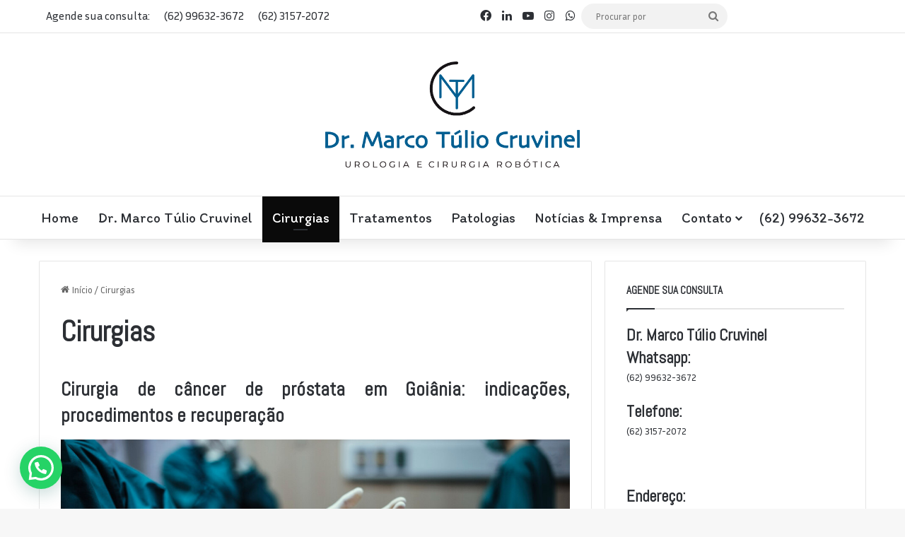

--- FILE ---
content_type: text/html; charset=UTF-8
request_url: https://drmarcotuliocruvinel.com.br/cirurgias/
body_size: 25020
content:
<!DOCTYPE html>
<html lang="pt-BR" class="" data-skin="light">
<head>
	<meta charset="UTF-8" />
	<link rel="profile" href="https://gmpg.org/xfn/11" />
	
<meta http-equiv='x-dns-prefetch-control' content='on'>
<link rel='dns-prefetch' href='//cdnjs.cloudflare.com' />
<link rel='dns-prefetch' href='//ajax.googleapis.com' />
<link rel='dns-prefetch' href='//fonts.googleapis.com' />
<link rel='dns-prefetch' href='//fonts.gstatic.com' />
<link rel='dns-prefetch' href='//s.gravatar.com' />
<link rel='dns-prefetch' href='//www.google-analytics.com' />
<link rel='preload' as='script' href='https://ajax.googleapis.com/ajax/libs/webfont/1/webfont.js'>
<meta name='robots' content='index, follow, max-image-preview:large, max-snippet:-1, max-video-preview:-1' />

	<!-- This site is optimized with the Yoast SEO plugin v26.4 - https://yoast.com/wordpress/plugins/seo/ -->
	<title>Cirurgias - Dr. Marco Túlio Cruvinel</title>
	<meta name="description" content="Cirurgias Urologia em Goiânia" />
	<link rel="canonical" href="https://drmarcotuliocruvinel.com.br/cirurgias/" />
	<meta property="og:locale" content="pt_BR" />
	<meta property="og:type" content="article" />
	<meta property="og:title" content="Cirurgias - Dr. Marco Túlio Cruvinel" />
	<meta property="og:description" content="Cirurgias Urologia em Goiânia" />
	<meta property="og:url" content="https://drmarcotuliocruvinel.com.br/cirurgias/" />
	<meta property="og:site_name" content="Dr. Marco Túlio Cruvinel" />
	<meta property="article:publisher" content="https://web.facebook.com/drmarcotuliourologista/" />
	<meta property="article:modified_time" content="2024-06-19T20:34:20+00:00" />
	<meta property="og:image" content="https://drmarcotuliocruvinel.com.br/wp-content/uploads/2024/06/Cirurgia-de-Cancer-de-Prostata-em-Goiania.jpg" />
	<meta name="twitter:card" content="summary_large_image" />
	<meta name="twitter:label1" content="Est. tempo de leitura" />
	<meta name="twitter:data1" content="13 minutos" />
	<script type="application/ld+json" class="yoast-schema-graph">{"@context":"https://schema.org","@graph":[{"@type":"WebPage","@id":"https://drmarcotuliocruvinel.com.br/cirurgias/","url":"https://drmarcotuliocruvinel.com.br/cirurgias/","name":"Cirurgias - Dr. Marco Túlio Cruvinel","isPartOf":{"@id":"https://drmarcotuliocruvinel.com.br/#website"},"primaryImageOfPage":{"@id":"https://drmarcotuliocruvinel.com.br/cirurgias/#primaryimage"},"image":{"@id":"https://drmarcotuliocruvinel.com.br/cirurgias/#primaryimage"},"thumbnailUrl":"https://drmarcotuliocruvinel.com.br/wp-content/uploads/2024/06/Cirurgia-de-Cancer-de-Prostata-em-Goiania.jpg","datePublished":"2024-06-19T16:56:23+00:00","dateModified":"2024-06-19T20:34:20+00:00","description":"Cirurgias Urologia em Goiânia","breadcrumb":{"@id":"https://drmarcotuliocruvinel.com.br/cirurgias/#breadcrumb"},"inLanguage":"pt-BR","potentialAction":[{"@type":"ReadAction","target":["https://drmarcotuliocruvinel.com.br/cirurgias/"]}]},{"@type":"ImageObject","inLanguage":"pt-BR","@id":"https://drmarcotuliocruvinel.com.br/cirurgias/#primaryimage","url":"https://drmarcotuliocruvinel.com.br/wp-content/uploads/2024/06/Cirurgia-de-Cancer-de-Prostata-em-Goiania.jpg","contentUrl":"https://drmarcotuliocruvinel.com.br/wp-content/uploads/2024/06/Cirurgia-de-Cancer-de-Prostata-em-Goiania.jpg","width":1200,"height":600,"caption":"Cirurgia de Câncer de Próstata em Goiânia"},{"@type":"BreadcrumbList","@id":"https://drmarcotuliocruvinel.com.br/cirurgias/#breadcrumb","itemListElement":[{"@type":"ListItem","position":1,"name":"Início","item":"https://drmarcotuliocruvinel.com.br/"},{"@type":"ListItem","position":2,"name":"Cirurgias"}]},{"@type":"WebSite","@id":"https://drmarcotuliocruvinel.com.br/#website","url":"https://drmarcotuliocruvinel.com.br/","name":"Dr. Marco Túlio Cruvinel","description":"Dr. Marco Túlio Cruvinel","publisher":{"@id":"https://drmarcotuliocruvinel.com.br/#/schema/person/1a7bb7aab5a4df2972ac044d6947d7a5"},"potentialAction":[{"@type":"SearchAction","target":{"@type":"EntryPoint","urlTemplate":"https://drmarcotuliocruvinel.com.br/?s={search_term_string}"},"query-input":{"@type":"PropertyValueSpecification","valueRequired":true,"valueName":"search_term_string"}}],"inLanguage":"pt-BR"},{"@type":["Person","Organization"],"@id":"https://drmarcotuliocruvinel.com.br/#/schema/person/1a7bb7aab5a4df2972ac044d6947d7a5","name":"Dr Marco Túlio Cruvinel","image":{"@type":"ImageObject","inLanguage":"pt-BR","@id":"https://drmarcotuliocruvinel.com.br/#/schema/person/image/","url":"https://drmarcotuliocruvinel.com.br/wp-content/uploads/2021/08/Logo-Marco-Tulio-original-com-detalhe-escuro.png","contentUrl":"https://drmarcotuliocruvinel.com.br/wp-content/uploads/2021/08/Logo-Marco-Tulio-original-com-detalhe-escuro.png","width":2559,"height":1333,"caption":"Dr Marco Túlio Cruvinel"},"logo":{"@id":"https://drmarcotuliocruvinel.com.br/#/schema/person/image/"},"description":"Dr Marco Túlio Cruvinel, é Urologista, CRM-GO 8910 / RQE 5352. Especialista pela Sociedade Brasileira de Urologia, Membro Internacional da Associação Americana de Urologia. Atende na Clinica Uro, Órion Business &amp; Health Complex, Avenida Portugal, 1.148, Bloco C Sala 3804 e 3806, Setor Marista, Goiânia, Goiás. Contatos: (62) 3157-2072/ WhatsApp: (62) 99632-3672.","sameAs":["https://drmarcotuliocruvinel.com.br","https://web.facebook.com/drmarcotuliourologista/","https://www.instagram.com/marcotuliourologista/","https://br.linkedin.com/in/marcotuliourologista"]}]}</script>
	<!-- / Yoast SEO plugin. -->


<link rel='dns-prefetch' href='//www.googletagmanager.com' />
<link rel="alternate" type="application/rss+xml" title="Feed para Dr. Marco Túlio Cruvinel &raquo;" href="https://drmarcotuliocruvinel.com.br/feed/" />
<link rel="alternate" type="application/rss+xml" title="Feed de comentários para Dr. Marco Túlio Cruvinel &raquo;" href="https://drmarcotuliocruvinel.com.br/comments/feed/" />

		<style type="text/css">
			:root{				
			--tie-preset-gradient-1: linear-gradient(135deg, rgba(6, 147, 227, 1) 0%, rgb(155, 81, 224) 100%);
			--tie-preset-gradient-2: linear-gradient(135deg, rgb(122, 220, 180) 0%, rgb(0, 208, 130) 100%);
			--tie-preset-gradient-3: linear-gradient(135deg, rgba(252, 185, 0, 1) 0%, rgba(255, 105, 0, 1) 100%);
			--tie-preset-gradient-4: linear-gradient(135deg, rgba(255, 105, 0, 1) 0%, rgb(207, 46, 46) 100%);
			--tie-preset-gradient-5: linear-gradient(135deg, rgb(238, 238, 238) 0%, rgb(169, 184, 195) 100%);
			--tie-preset-gradient-6: linear-gradient(135deg, rgb(74, 234, 220) 0%, rgb(151, 120, 209) 20%, rgb(207, 42, 186) 40%, rgb(238, 44, 130) 60%, rgb(251, 105, 98) 80%, rgb(254, 248, 76) 100%);
			--tie-preset-gradient-7: linear-gradient(135deg, rgb(255, 206, 236) 0%, rgb(152, 150, 240) 100%);
			--tie-preset-gradient-8: linear-gradient(135deg, rgb(254, 205, 165) 0%, rgb(254, 45, 45) 50%, rgb(107, 0, 62) 100%);
			--tie-preset-gradient-9: linear-gradient(135deg, rgb(255, 203, 112) 0%, rgb(199, 81, 192) 50%, rgb(65, 88, 208) 100%);
			--tie-preset-gradient-10: linear-gradient(135deg, rgb(255, 245, 203) 0%, rgb(182, 227, 212) 50%, rgb(51, 167, 181) 100%);
			--tie-preset-gradient-11: linear-gradient(135deg, rgb(202, 248, 128) 0%, rgb(113, 206, 126) 100%);
			--tie-preset-gradient-12: linear-gradient(135deg, rgb(2, 3, 129) 0%, rgb(40, 116, 252) 100%);
			--tie-preset-gradient-13: linear-gradient(135deg, #4D34FA, #ad34fa);
			--tie-preset-gradient-14: linear-gradient(135deg, #0057FF, #31B5FF);
			--tie-preset-gradient-15: linear-gradient(135deg, #FF007A, #FF81BD);
			--tie-preset-gradient-16: linear-gradient(135deg, #14111E, #4B4462);
			--tie-preset-gradient-17: linear-gradient(135deg, #F32758, #FFC581);

			
					--main-nav-background: #FFFFFF;
					--main-nav-secondry-background: rgba(0,0,0,0.03);
					--main-nav-primary-color: #0088ff;
					--main-nav-contrast-primary-color: #FFFFFF;
					--main-nav-text-color: #2c2f34;
					--main-nav-secondry-text-color: rgba(0,0,0,0.5);
					--main-nav-main-border-color: rgba(0,0,0,0.1);
					--main-nav-secondry-border-color: rgba(0,0,0,0.08);
				
			}
		</style>
	<link rel="alternate" title="oEmbed (JSON)" type="application/json+oembed" href="https://drmarcotuliocruvinel.com.br/wp-json/oembed/1.0/embed?url=https%3A%2F%2Fdrmarcotuliocruvinel.com.br%2Fcirurgias%2F" />
<link rel="alternate" title="oEmbed (XML)" type="text/xml+oembed" href="https://drmarcotuliocruvinel.com.br/wp-json/oembed/1.0/embed?url=https%3A%2F%2Fdrmarcotuliocruvinel.com.br%2Fcirurgias%2F&#038;format=xml" />
<meta name="viewport" content="width=device-width, initial-scale=1.0" /><style id='wp-img-auto-sizes-contain-inline-css' type='text/css'>
img:is([sizes=auto i],[sizes^="auto," i]){contain-intrinsic-size:3000px 1500px}
/*# sourceURL=wp-img-auto-sizes-contain-inline-css */
</style>

<style id='wp-emoji-styles-inline-css' type='text/css'>

	img.wp-smiley, img.emoji {
		display: inline !important;
		border: none !important;
		box-shadow: none !important;
		height: 1em !important;
		width: 1em !important;
		margin: 0 0.07em !important;
		vertical-align: -0.1em !important;
		background: none !important;
		padding: 0 !important;
	}
/*# sourceURL=wp-emoji-styles-inline-css */
</style>
<link rel='stylesheet' id='contact-form-7-css' href='https://drmarcotuliocruvinel.com.br/wp-content/plugins/contact-form-7/includes/css/styles.css?ver=6.1.3' type='text/css' media='all' />
<link rel='stylesheet' id='kk-star-ratings-css' href='https://drmarcotuliocruvinel.com.br/wp-content/plugins/kk-star-ratings/src/core/public/css/kk-star-ratings.min.css?ver=5.4.10.2' type='text/css' media='all' />
<link rel='stylesheet' id='wmvp-style-videos-list-css' href='https://drmarcotuliocruvinel.com.br/wp-content/plugins/wm-video-playlists/assets/css/style.css?ver=1.0.2' type='text/css' media='all' />
<link rel='stylesheet' id='ppress-frontend-css' href='https://drmarcotuliocruvinel.com.br/wp-content/plugins/wp-user-avatar/assets/css/frontend.min.css?ver=4.16.7' type='text/css' media='all' />
<link rel='stylesheet' id='ppress-flatpickr-css' href='https://drmarcotuliocruvinel.com.br/wp-content/plugins/wp-user-avatar/assets/flatpickr/flatpickr.min.css?ver=4.16.7' type='text/css' media='all' />
<link rel='stylesheet' id='ppress-select2-css' href='https://drmarcotuliocruvinel.com.br/wp-content/plugins/wp-user-avatar/assets/select2/select2.min.css?ver=6.9' type='text/css' media='all' />
<link rel='stylesheet' id='tie-css-base-css' href='https://drmarcotuliocruvinel.com.br/wp-content/themes/jannah/assets/css/base.min.css?ver=7.6.3' type='text/css' media='all' />
<link rel='stylesheet' id='tie-css-styles-css' href='https://drmarcotuliocruvinel.com.br/wp-content/themes/jannah/assets/css/style.min.css?ver=7.6.3' type='text/css' media='all' />
<link rel='stylesheet' id='tie-css-widgets-css' href='https://drmarcotuliocruvinel.com.br/wp-content/themes/jannah/assets/css/widgets.min.css?ver=7.6.3' type='text/css' media='all' />
<link rel='stylesheet' id='tie-css-helpers-css' href='https://drmarcotuliocruvinel.com.br/wp-content/themes/jannah/assets/css/helpers.min.css?ver=7.6.3' type='text/css' media='all' />
<link rel='stylesheet' id='tie-fontawesome5-css' href='https://drmarcotuliocruvinel.com.br/wp-content/themes/jannah/assets/css/fontawesome.css?ver=7.6.3' type='text/css' media='all' />
<link rel='stylesheet' id='tie-css-ilightbox-css' href='https://drmarcotuliocruvinel.com.br/wp-content/themes/jannah/assets/ilightbox/dark-skin/skin.css?ver=7.6.3' type='text/css' media='all' />
<link rel='stylesheet' id='tie-css-shortcodes-css' href='https://drmarcotuliocruvinel.com.br/wp-content/themes/jannah/assets/css/plugins/shortcodes.min.css?ver=7.6.3' type='text/css' media='all' />
<link rel='stylesheet' id='tie-css-single-css' href='https://drmarcotuliocruvinel.com.br/wp-content/themes/jannah/assets/css/single.min.css?ver=7.6.3' type='text/css' media='all' />
<link rel='stylesheet' id='tie-css-print-css' href='https://drmarcotuliocruvinel.com.br/wp-content/themes/jannah/assets/css/print.css?ver=7.6.3' type='text/css' media='print' />
<link rel='stylesheet' id='taqyeem-styles-css' href='https://drmarcotuliocruvinel.com.br/wp-content/themes/jannah/assets/css/plugins/taqyeem.min.css?ver=7.6.3' type='text/css' media='all' />
<style id='taqyeem-styles-inline-css' type='text/css'>
.wf-active body{font-family: 'Inria Sans';}.wf-active .logo-text,.wf-active h1,.wf-active h2,.wf-active h3,.wf-active h4,.wf-active h5,.wf-active h6,.wf-active .the-subtitle{font-family: 'Abel';}.wf-active #main-nav .main-menu > ul > li > a{font-family: 'Itim';}.wf-active blockquote p{font-family: 'Inika';}#top-nav .top-menu > ul > li > a{font-size: 16px;}#top-nav{line-height: 3.5em}#main-nav .main-menu > ul > li > a{font-size: 20px;font-weight: 500;}@media (min-width: 768px){.section-title.section-title-default,.section-title-centered{font-size: 40px;}}:root:root{--brand-color: #0a0a0a;--dark-brand-color: #000000;--bright-color: #FFFFFF;--base-color: #2c2f34;}#reading-position-indicator{box-shadow: 0 0 10px rgba( 10,10,10,0.7);}:root:root{--brand-color: #0a0a0a;--dark-brand-color: #000000;--bright-color: #FFFFFF;--base-color: #2c2f34;}#reading-position-indicator{box-shadow: 0 0 10px rgba( 10,10,10,0.7);}#header-notification-bar{background: var( --tie-preset-gradient-13 );}#header-notification-bar{--tie-buttons-color: #FFFFFF;--tie-buttons-border-color: #FFFFFF;--tie-buttons-hover-color: #e1e1e1;--tie-buttons-hover-text: #000000;}#header-notification-bar{--tie-buttons-text: #000000;}#footer{background-color: #0a0a0a;}#site-info{background-color: #4a4a4a;}#footer .posts-list-counter .posts-list-items li.widget-post-list:before{border-color: #0a0a0a;}#footer .timeline-widget a .date:before{border-color: rgba(10,10,10,0.8);}#footer .footer-boxed-widget-area,#footer textarea,#footer input:not([type=submit]),#footer select,#footer code,#footer kbd,#footer pre,#footer samp,#footer .show-more-button,#footer .slider-links .tie-slider-nav span,#footer #wp-calendar,#footer #wp-calendar tbody td,#footer #wp-calendar thead th,#footer .widget.buddypress .item-options a{border-color: rgba(255,255,255,0.1);}#footer .social-statistics-widget .white-bg li.social-icons-item a,#footer .widget_tag_cloud .tagcloud a,#footer .latest-tweets-widget .slider-links .tie-slider-nav span,#footer .widget_layered_nav_filters a{border-color: rgba(255,255,255,0.1);}#footer .social-statistics-widget .white-bg li:before{background: rgba(255,255,255,0.1);}.site-footer #wp-calendar tbody td{background: rgba(255,255,255,0.02);}#footer .white-bg .social-icons-item a span.followers span,#footer .circle-three-cols .social-icons-item a .followers-num,#footer .circle-three-cols .social-icons-item a .followers-name{color: rgba(255,255,255,0.8);}#footer .timeline-widget ul:before,#footer .timeline-widget a:not(:hover) .date:before{background-color: #000000;}#footer .widget-title,#footer .widget-title a:not(:hover){color: #ffffff;}#footer,#footer textarea,#footer input:not([type='submit']),#footer select,#footer #wp-calendar tbody,#footer .tie-slider-nav li span:not(:hover),#footer .widget_categories li a:before,#footer .widget_product_categories li a:before,#footer .widget_layered_nav li a:before,#footer .widget_archive li a:before,#footer .widget_nav_menu li a:before,#footer .widget_meta li a:before,#footer .widget_pages li a:before,#footer .widget_recent_entries li a:before,#footer .widget_display_forums li a:before,#footer .widget_display_views li a:before,#footer .widget_rss li a:before,#footer .widget_display_stats dt:before,#footer .subscribe-widget-content h3,#footer .about-author .social-icons a:not(:hover) span{color: #ffffff;}#footer post-widget-body .meta-item,#footer .post-meta,#footer .stream-title,#footer.dark-skin .timeline-widget .date,#footer .wp-caption .wp-caption-text,#footer .rss-date{color: rgba(255,255,255,0.7);}#footer input::-moz-placeholder{color: #ffffff;}#footer input:-moz-placeholder{color: #ffffff;}#footer input:-ms-input-placeholder{color: #ffffff;}#footer input::-webkit-input-placeholder{color: #ffffff;}.site-footer.dark-skin a:not(:hover){color: #f4f4f4;}#site-info,#site-info ul.social-icons li a:not(:hover) span{color: #ffffff;}.tie-cat-3,.tie-cat-item-3 > span{background-color:#e67e22 !important;color:#FFFFFF !important;}.tie-cat-3:after{border-top-color:#e67e22 !important;}.tie-cat-3:hover{background-color:#c86004 !important;}.tie-cat-3:hover:after{border-top-color:#c86004 !important;}.tie-cat-12,.tie-cat-item-12 > span{background-color:#2ecc71 !important;color:#FFFFFF !important;}.tie-cat-12:after{border-top-color:#2ecc71 !important;}.tie-cat-12:hover{background-color:#10ae53 !important;}.tie-cat-12:hover:after{border-top-color:#10ae53 !important;}.tie-cat-16,.tie-cat-item-16 > span{background-color:#9b59b6 !important;color:#FFFFFF !important;}.tie-cat-16:after{border-top-color:#9b59b6 !important;}.tie-cat-16:hover{background-color:#7d3b98 !important;}.tie-cat-16:hover:after{border-top-color:#7d3b98 !important;}.tie-cat-18,.tie-cat-item-18 > span{background-color:#34495e !important;color:#FFFFFF !important;}.tie-cat-18:after{border-top-color:#34495e !important;}.tie-cat-18:hover{background-color:#162b40 !important;}.tie-cat-18:hover:after{border-top-color:#162b40 !important;}.tie-cat-19,.tie-cat-item-19 > span{background-color:#795548 !important;color:#FFFFFF !important;}.tie-cat-19:after{border-top-color:#795548 !important;}.tie-cat-19:hover{background-color:#5b372a !important;}.tie-cat-19:hover:after{border-top-color:#5b372a !important;}.tie-cat-20,.tie-cat-item-20 > span{background-color:#4CAF50 !important;color:#FFFFFF !important;}.tie-cat-20:after{border-top-color:#4CAF50 !important;}.tie-cat-20:hover{background-color:#2e9132 !important;}.tie-cat-20:hover:after{border-top-color:#2e9132 !important;}@media (max-width: 991px){#theme-header.has-normal-width-logo #logo img {width:220px !important;max-width:100% !important;height: auto !important;max-height: 200px !important;}}.tie-insta-header {margin-bottom: 15px;}.tie-insta-avatar a {width: 70px;height: 70px;display: block;position: relative;float: left;margin-right: 15px;margin-bottom: 15px;}.tie-insta-avatar a:before {content: "";position: absolute;width: calc(100% + 6px);height: calc(100% + 6px);left: -3px;top: -3px;border-radius: 50%;background: #d6249f;background: radial-gradient(circle at 30% 107%,#fdf497 0%,#fdf497 5%,#fd5949 45%,#d6249f 60%,#285AEB 90%);}.tie-insta-avatar a:after {position: absolute;content: "";width: calc(100% + 3px);height: calc(100% + 3px);left: -2px;top: -2px;border-radius: 50%;background: #fff;}.dark-skin .tie-insta-avatar a:after {background: #27292d;}.tie-insta-avatar img {border-radius: 50%;position: relative;z-index: 2;transition: all 0.25s;}.tie-insta-avatar img:hover {box-shadow: 0px 0px 15px 0 #6b54c6;}.tie-insta-info {font-size: 1.3em;font-weight: bold;margin-bottom: 5px;}body#tie-body #tie-container .theme-notice{ display: none !important; visibility: hidden !important;}
/*# sourceURL=taqyeem-styles-inline-css */
</style>
<script type="text/javascript" src="https://drmarcotuliocruvinel.com.br/wp-includes/js/jquery/jquery.min.js?ver=3.7.1" id="jquery-core-js"></script>
<script type="text/javascript" src="https://drmarcotuliocruvinel.com.br/wp-includes/js/jquery/jquery-migrate.min.js?ver=3.4.1" id="jquery-migrate-js"></script>
<script type="text/javascript" src="https://drmarcotuliocruvinel.com.br/wp-content/plugins/wp-user-avatar/assets/flatpickr/flatpickr.min.js?ver=4.16.7" id="ppress-flatpickr-js"></script>
<script type="text/javascript" src="https://drmarcotuliocruvinel.com.br/wp-content/plugins/wp-user-avatar/assets/select2/select2.min.js?ver=4.16.7" id="ppress-select2-js"></script>

<!-- Snippet da etiqueta do Google (gtag.js) adicionado pelo Site Kit -->
<!-- Snippet do Google Análises adicionado pelo Site Kit -->
<script type="text/javascript" src="https://www.googletagmanager.com/gtag/js?id=G-C1N6R8S70Y" id="google_gtagjs-js" async></script>
<script type="text/javascript" id="google_gtagjs-js-after">
/* <![CDATA[ */
window.dataLayer = window.dataLayer || [];function gtag(){dataLayer.push(arguments);}
gtag("set","linker",{"domains":["drmarcotuliocruvinel.com.br"]});
gtag("js", new Date());
gtag("set", "developer_id.dZTNiMT", true);
gtag("config", "G-C1N6R8S70Y");
//# sourceURL=google_gtagjs-js-after
/* ]]> */
</script>
<link rel="https://api.w.org/" href="https://drmarcotuliocruvinel.com.br/wp-json/" /><link rel="alternate" title="JSON" type="application/json" href="https://drmarcotuliocruvinel.com.br/wp-json/wp/v2/pages/2582" /><link rel="EditURI" type="application/rsd+xml" title="RSD" href="https://drmarcotuliocruvinel.com.br/xmlrpc.php?rsd" />
<meta name="generator" content="WordPress 6.9" />
<link rel='shortlink' href='https://drmarcotuliocruvinel.com.br/?p=2582' />
<meta name="generator" content="Site Kit by Google 1.170.0" /><!-- Google Tag Manager -->
<script>(function(w,d,s,l,i){w[l]=w[l]||[];w[l].push({'gtm.start':
new Date().getTime(),event:'gtm.js'});var f=d.getElementsByTagName(s)[0],
j=d.createElement(s),dl=l!='dataLayer'?'&l='+l:'';j.async=true;j.src=
'https://www.googletagmanager.com/gtm.js?id='+i+dl;f.parentNode.insertBefore(j,f);
})(window,document,'script','dataLayer','GTM-NHRFSGV');</script>
<!-- End Google Tag Manager --><script type='text/javascript'>
/* <![CDATA[ */
var taqyeem = {"ajaxurl":"https://drmarcotuliocruvinel.com.br/wp-admin/admin-ajax.php" , "your_rating":"Your Rating:"};
/* ]]> */
</script>

<style>html:not(.dark-skin) .light-skin{--wmvp-playlist-head-bg: var(--brand-color);--wmvp-playlist-head-color: var(--bright-color);--wmvp-current-video-bg: #f2f4f5;--wmvp-current-video-color: #000;--wmvp-playlist-bg: #fff;--wmvp-playlist-color: #000;--wmvp-playlist-outer-border: 1px solid rgba(0,0,0,0.07);--wmvp-playlist-inner-border-color: rgba(0,0,0,0.07);}</style><style>.dark-skin{--wmvp-playlist-head-bg: #131416;--wmvp-playlist-head-color: #fff;--wmvp-current-video-bg: #24262a;--wmvp-current-video-color: #fff;--wmvp-playlist-bg: #1a1b1f;--wmvp-playlist-color: #fff;--wmvp-playlist-outer-border: 1px solid rgba(0,0,0,0.07);--wmvp-playlist-inner-border-color: rgba(255,255,255,0.05);}</style><meta http-equiv="X-UA-Compatible" content="IE=edge">
<link rel="amphtml" href="https://drmarcotuliocruvinel.com.br/cirurgias/?amp=1">
<!-- Snippet do Gerenciador de Tags do Google adicionado pelo Site Kit -->
<script type="text/javascript">
/* <![CDATA[ */

			( function( w, d, s, l, i ) {
				w[l] = w[l] || [];
				w[l].push( {'gtm.start': new Date().getTime(), event: 'gtm.js'} );
				var f = d.getElementsByTagName( s )[0],
					j = d.createElement( s ), dl = l != 'dataLayer' ? '&l=' + l : '';
				j.async = true;
				j.src = 'https://www.googletagmanager.com/gtm.js?id=' + i + dl;
				f.parentNode.insertBefore( j, f );
			} )( window, document, 'script', 'dataLayer', 'GTM-NHRFSGV' );
			
/* ]]> */
</script>

<!-- Fim do código do Gerenciador de Etiquetas do Google adicionado pelo Site Kit -->
<link rel="icon" href="https://drmarcotuliocruvinel.com.br/wp-content/uploads/2024/06/cropped-Dr.-Marco-Tulio-Cruvinel-Urologista-em-Goiania-32x32.jpg" sizes="32x32" />
<link rel="icon" href="https://drmarcotuliocruvinel.com.br/wp-content/uploads/2024/06/cropped-Dr.-Marco-Tulio-Cruvinel-Urologista-em-Goiania-192x192.jpg" sizes="192x192" />
<link rel="apple-touch-icon" href="https://drmarcotuliocruvinel.com.br/wp-content/uploads/2024/06/cropped-Dr.-Marco-Tulio-Cruvinel-Urologista-em-Goiania-180x180.jpg" />
<meta name="msapplication-TileImage" content="https://drmarcotuliocruvinel.com.br/wp-content/uploads/2024/06/cropped-Dr.-Marco-Tulio-Cruvinel-Urologista-em-Goiania-270x270.jpg" />
<style id='global-styles-inline-css' type='text/css'>
:root{--wp--preset--aspect-ratio--square: 1;--wp--preset--aspect-ratio--4-3: 4/3;--wp--preset--aspect-ratio--3-4: 3/4;--wp--preset--aspect-ratio--3-2: 3/2;--wp--preset--aspect-ratio--2-3: 2/3;--wp--preset--aspect-ratio--16-9: 16/9;--wp--preset--aspect-ratio--9-16: 9/16;--wp--preset--color--black: #000000;--wp--preset--color--cyan-bluish-gray: #abb8c3;--wp--preset--color--white: #ffffff;--wp--preset--color--pale-pink: #f78da7;--wp--preset--color--vivid-red: #cf2e2e;--wp--preset--color--luminous-vivid-orange: #ff6900;--wp--preset--color--luminous-vivid-amber: #fcb900;--wp--preset--color--light-green-cyan: #7bdcb5;--wp--preset--color--vivid-green-cyan: #00d084;--wp--preset--color--pale-cyan-blue: #8ed1fc;--wp--preset--color--vivid-cyan-blue: #0693e3;--wp--preset--color--vivid-purple: #9b51e0;--wp--preset--color--global-color: #0a0a0a;--wp--preset--gradient--vivid-cyan-blue-to-vivid-purple: linear-gradient(135deg,rgb(6,147,227) 0%,rgb(155,81,224) 100%);--wp--preset--gradient--light-green-cyan-to-vivid-green-cyan: linear-gradient(135deg,rgb(122,220,180) 0%,rgb(0,208,130) 100%);--wp--preset--gradient--luminous-vivid-amber-to-luminous-vivid-orange: linear-gradient(135deg,rgb(252,185,0) 0%,rgb(255,105,0) 100%);--wp--preset--gradient--luminous-vivid-orange-to-vivid-red: linear-gradient(135deg,rgb(255,105,0) 0%,rgb(207,46,46) 100%);--wp--preset--gradient--very-light-gray-to-cyan-bluish-gray: linear-gradient(135deg,rgb(238,238,238) 0%,rgb(169,184,195) 100%);--wp--preset--gradient--cool-to-warm-spectrum: linear-gradient(135deg,rgb(74,234,220) 0%,rgb(151,120,209) 20%,rgb(207,42,186) 40%,rgb(238,44,130) 60%,rgb(251,105,98) 80%,rgb(254,248,76) 100%);--wp--preset--gradient--blush-light-purple: linear-gradient(135deg,rgb(255,206,236) 0%,rgb(152,150,240) 100%);--wp--preset--gradient--blush-bordeaux: linear-gradient(135deg,rgb(254,205,165) 0%,rgb(254,45,45) 50%,rgb(107,0,62) 100%);--wp--preset--gradient--luminous-dusk: linear-gradient(135deg,rgb(255,203,112) 0%,rgb(199,81,192) 50%,rgb(65,88,208) 100%);--wp--preset--gradient--pale-ocean: linear-gradient(135deg,rgb(255,245,203) 0%,rgb(182,227,212) 50%,rgb(51,167,181) 100%);--wp--preset--gradient--electric-grass: linear-gradient(135deg,rgb(202,248,128) 0%,rgb(113,206,126) 100%);--wp--preset--gradient--midnight: linear-gradient(135deg,rgb(2,3,129) 0%,rgb(40,116,252) 100%);--wp--preset--font-size--small: 13px;--wp--preset--font-size--medium: 20px;--wp--preset--font-size--large: 36px;--wp--preset--font-size--x-large: 42px;--wp--preset--spacing--20: 0.44rem;--wp--preset--spacing--30: 0.67rem;--wp--preset--spacing--40: 1rem;--wp--preset--spacing--50: 1.5rem;--wp--preset--spacing--60: 2.25rem;--wp--preset--spacing--70: 3.38rem;--wp--preset--spacing--80: 5.06rem;--wp--preset--shadow--natural: 6px 6px 9px rgba(0, 0, 0, 0.2);--wp--preset--shadow--deep: 12px 12px 50px rgba(0, 0, 0, 0.4);--wp--preset--shadow--sharp: 6px 6px 0px rgba(0, 0, 0, 0.2);--wp--preset--shadow--outlined: 6px 6px 0px -3px rgb(255, 255, 255), 6px 6px rgb(0, 0, 0);--wp--preset--shadow--crisp: 6px 6px 0px rgb(0, 0, 0);}:where(.is-layout-flex){gap: 0.5em;}:where(.is-layout-grid){gap: 0.5em;}body .is-layout-flex{display: flex;}.is-layout-flex{flex-wrap: wrap;align-items: center;}.is-layout-flex > :is(*, div){margin: 0;}body .is-layout-grid{display: grid;}.is-layout-grid > :is(*, div){margin: 0;}:where(.wp-block-columns.is-layout-flex){gap: 2em;}:where(.wp-block-columns.is-layout-grid){gap: 2em;}:where(.wp-block-post-template.is-layout-flex){gap: 1.25em;}:where(.wp-block-post-template.is-layout-grid){gap: 1.25em;}.has-black-color{color: var(--wp--preset--color--black) !important;}.has-cyan-bluish-gray-color{color: var(--wp--preset--color--cyan-bluish-gray) !important;}.has-white-color{color: var(--wp--preset--color--white) !important;}.has-pale-pink-color{color: var(--wp--preset--color--pale-pink) !important;}.has-vivid-red-color{color: var(--wp--preset--color--vivid-red) !important;}.has-luminous-vivid-orange-color{color: var(--wp--preset--color--luminous-vivid-orange) !important;}.has-luminous-vivid-amber-color{color: var(--wp--preset--color--luminous-vivid-amber) !important;}.has-light-green-cyan-color{color: var(--wp--preset--color--light-green-cyan) !important;}.has-vivid-green-cyan-color{color: var(--wp--preset--color--vivid-green-cyan) !important;}.has-pale-cyan-blue-color{color: var(--wp--preset--color--pale-cyan-blue) !important;}.has-vivid-cyan-blue-color{color: var(--wp--preset--color--vivid-cyan-blue) !important;}.has-vivid-purple-color{color: var(--wp--preset--color--vivid-purple) !important;}.has-black-background-color{background-color: var(--wp--preset--color--black) !important;}.has-cyan-bluish-gray-background-color{background-color: var(--wp--preset--color--cyan-bluish-gray) !important;}.has-white-background-color{background-color: var(--wp--preset--color--white) !important;}.has-pale-pink-background-color{background-color: var(--wp--preset--color--pale-pink) !important;}.has-vivid-red-background-color{background-color: var(--wp--preset--color--vivid-red) !important;}.has-luminous-vivid-orange-background-color{background-color: var(--wp--preset--color--luminous-vivid-orange) !important;}.has-luminous-vivid-amber-background-color{background-color: var(--wp--preset--color--luminous-vivid-amber) !important;}.has-light-green-cyan-background-color{background-color: var(--wp--preset--color--light-green-cyan) !important;}.has-vivid-green-cyan-background-color{background-color: var(--wp--preset--color--vivid-green-cyan) !important;}.has-pale-cyan-blue-background-color{background-color: var(--wp--preset--color--pale-cyan-blue) !important;}.has-vivid-cyan-blue-background-color{background-color: var(--wp--preset--color--vivid-cyan-blue) !important;}.has-vivid-purple-background-color{background-color: var(--wp--preset--color--vivid-purple) !important;}.has-black-border-color{border-color: var(--wp--preset--color--black) !important;}.has-cyan-bluish-gray-border-color{border-color: var(--wp--preset--color--cyan-bluish-gray) !important;}.has-white-border-color{border-color: var(--wp--preset--color--white) !important;}.has-pale-pink-border-color{border-color: var(--wp--preset--color--pale-pink) !important;}.has-vivid-red-border-color{border-color: var(--wp--preset--color--vivid-red) !important;}.has-luminous-vivid-orange-border-color{border-color: var(--wp--preset--color--luminous-vivid-orange) !important;}.has-luminous-vivid-amber-border-color{border-color: var(--wp--preset--color--luminous-vivid-amber) !important;}.has-light-green-cyan-border-color{border-color: var(--wp--preset--color--light-green-cyan) !important;}.has-vivid-green-cyan-border-color{border-color: var(--wp--preset--color--vivid-green-cyan) !important;}.has-pale-cyan-blue-border-color{border-color: var(--wp--preset--color--pale-cyan-blue) !important;}.has-vivid-cyan-blue-border-color{border-color: var(--wp--preset--color--vivid-cyan-blue) !important;}.has-vivid-purple-border-color{border-color: var(--wp--preset--color--vivid-purple) !important;}.has-vivid-cyan-blue-to-vivid-purple-gradient-background{background: var(--wp--preset--gradient--vivid-cyan-blue-to-vivid-purple) !important;}.has-light-green-cyan-to-vivid-green-cyan-gradient-background{background: var(--wp--preset--gradient--light-green-cyan-to-vivid-green-cyan) !important;}.has-luminous-vivid-amber-to-luminous-vivid-orange-gradient-background{background: var(--wp--preset--gradient--luminous-vivid-amber-to-luminous-vivid-orange) !important;}.has-luminous-vivid-orange-to-vivid-red-gradient-background{background: var(--wp--preset--gradient--luminous-vivid-orange-to-vivid-red) !important;}.has-very-light-gray-to-cyan-bluish-gray-gradient-background{background: var(--wp--preset--gradient--very-light-gray-to-cyan-bluish-gray) !important;}.has-cool-to-warm-spectrum-gradient-background{background: var(--wp--preset--gradient--cool-to-warm-spectrum) !important;}.has-blush-light-purple-gradient-background{background: var(--wp--preset--gradient--blush-light-purple) !important;}.has-blush-bordeaux-gradient-background{background: var(--wp--preset--gradient--blush-bordeaux) !important;}.has-luminous-dusk-gradient-background{background: var(--wp--preset--gradient--luminous-dusk) !important;}.has-pale-ocean-gradient-background{background: var(--wp--preset--gradient--pale-ocean) !important;}.has-electric-grass-gradient-background{background: var(--wp--preset--gradient--electric-grass) !important;}.has-midnight-gradient-background{background: var(--wp--preset--gradient--midnight) !important;}.has-small-font-size{font-size: var(--wp--preset--font-size--small) !important;}.has-medium-font-size{font-size: var(--wp--preset--font-size--medium) !important;}.has-large-font-size{font-size: var(--wp--preset--font-size--large) !important;}.has-x-large-font-size{font-size: var(--wp--preset--font-size--x-large) !important;}
/*# sourceURL=global-styles-inline-css */
</style>
<link rel='stylesheet' id='joinchat-css' href='https://drmarcotuliocruvinel.com.br/wp-content/plugins/creame-whatsapp-me/public/css/joinchat.min.css?ver=6.0.8' type='text/css' media='all' />
<style id='joinchat-inline-css' type='text/css'>
.joinchat{--ch:0;--cs:0%;--cl:0%;--bw:1}
/*# sourceURL=joinchat-inline-css */
</style>
</head>

<body id="tie-body" class="wp-singular page-template-default page page-id-2582 wp-theme-jannah tie-no-js wrapper-has-shadow block-head-1 magazine1 is-desktop is-header-layout-2 sidebar-right has-sidebar post-layout-1 has-mobile-share hide_share_post_top hide_share_post_bottom">

		<!-- Snippet do Gerenciador de Etiqueta do Google (noscript) adicionado pelo Site Kit -->
		<noscript>
			<iframe src="https://www.googletagmanager.com/ns.html?id=GTM-NHRFSGV" height="0" width="0" style="display:none;visibility:hidden"></iframe>
		</noscript>
		<!-- Fim do código do Gerenciador de Etiquetas do Google (noscript) adicionado pelo Site Kit -->
		<!-- Google Tag Manager (noscript) -->
<noscript><iframe src="https://www.googletagmanager.com/ns.html?id=GTM-NHRFSGV"
height="0" width="0" style="display:none;visibility:hidden"></iframe></noscript>
<!-- End Google Tag Manager (noscript) -->

<div class="background-overlay">

	<div id="tie-container" class="site tie-container">

		
		<div id="tie-wrapper">
			
<header id="theme-header" class="theme-header header-layout-2 main-nav-light main-nav-default-light main-nav-below no-stream-item top-nav-active top-nav-light top-nav-default-light top-nav-above has-shadow has-normal-width-logo has-custom-sticky-logo mobile-header-centered">
	
<nav id="top-nav"  class="has-menu-components top-nav header-nav" aria-label="Navegação Secundária">
	<div class="container">
		<div class="topbar-wrapper">

			
			<div class="tie-alignleft">
				<div class="top-menu header-menu"><ul id="menu-dr-marco-tulio-cruvinel-urologista-pagina-secundaria" class="menu"><li id="menu-item-1010" class="menu-item menu-item-type-custom menu-item-object-custom menu-item-home menu-item-1010"><a href="https://drmarcotuliocruvinel.com.br/">Agende sua consulta:</a></li>
<li id="menu-item-1123" class="menu-item menu-item-type-custom menu-item-object-custom menu-item-1123"><a href="https://wa.me/5562996323672">(62) 99632-3672</a></li>
<li id="menu-item-1122" class="menu-item menu-item-type-custom menu-item-object-custom menu-item-1122"><a href="tel:+556231572072">(62) 3157-2072</a></li>
</ul></div>			</div><!-- .tie-alignleft /-->

			<div class="tie-alignright">
				<ul class="components"> <li class="social-icons-item"><a class="social-link facebook-social-icon" rel="external noopener nofollow" target="_blank" href="https://web.facebook.com/drmarcotuliourologista/"><span class="tie-social-icon tie-icon-facebook"></span><span class="screen-reader-text">Facebook</span></a></li><li class="social-icons-item"><a class="social-link linkedin-social-icon" rel="external noopener nofollow" target="_blank" href="https://www.linkedin.com/in/marcotuliourologista/"><span class="tie-social-icon tie-icon-linkedin"></span><span class="screen-reader-text">Linkedin</span></a></li><li class="social-icons-item"><a class="social-link youtube-social-icon" rel="external noopener nofollow" target="_blank" href="https://www.youtube.com/channel/UCg9wyMlLRHXwrEE5RcUla8A%20"><span class="tie-social-icon tie-icon-youtube"></span><span class="screen-reader-text">YouTube</span></a></li><li class="social-icons-item"><a class="social-link instagram-social-icon" rel="external noopener nofollow" target="_blank" href="https://www.instagram.com/marcotuliourologista/"><span class="tie-social-icon tie-icon-instagram"></span><span class="screen-reader-text">Instagram</span></a></li><li class="social-icons-item"><a class="social-link whatsapp-social-icon" rel="external noopener nofollow" target="_blank" href="https://api.whatsapp.com/send?phone=5562996323672"><span class="tie-social-icon tie-icon-whatsapp"></span><span class="screen-reader-text">WhatsApp</span></a></li> 			<li class="search-bar menu-item custom-menu-link" aria-label="Busca">
				<form method="get" id="search" action="https://drmarcotuliocruvinel.com.br/">
					<input id="search-input"  inputmode="search" type="text" name="s" title="Procurar por" placeholder="Procurar por" />
					<button id="search-submit" type="submit">
						<span class="tie-icon-search tie-search-icon" aria-hidden="true"></span>
						<span class="screen-reader-text">Procurar por</span>
					</button>
				</form>
			</li>
			</ul><!-- Components -->			</div><!-- .tie-alignright /-->

		</div><!-- .topbar-wrapper /-->
	</div><!-- .container /-->
</nav><!-- #top-nav /-->

<div class="container header-container">
	<div class="tie-row logo-row">

		
		<div class="logo-wrapper">
			<div class="tie-col-md-4 logo-container clearfix">
				<div id="mobile-header-components-area_1" class="mobile-header-components"><ul class="components"><li class="mobile-component_menu custom-menu-link"><a href="#" id="mobile-menu-icon" class=""><span class="tie-mobile-menu-icon tie-icon-grid-4"></span><span class="screen-reader-text">Menu</span></a></li></ul></div>
		<div id="logo" class="image-logo" >

			
			<a title="Dr. Marco Túlio Cruvinel, Urologista em Goiânia, Urologista, Urologia, Médico Urologista, Clínica Urologia, Clínica Urologica em Goiânia, Clínica Urologista em Goiânia, Hospital Urologia em Goiânia, Hospital Urologistas em Goiânia, Hospital Urológico em Goiânia Cirurgia de Câncer de próstata em Goiânia, cirurgia de Holep em Goiânia, cirurgia a Laser de hiperplasia de próstata em Goiânia, Hiperplasia de próstata em Goiânia, cirurgia de HPB em Goiânia, Oncologia em Goiânia, Oncologista em Goiânia, Uro-oncologia em Goiânia, Uro oncologista em Goiânia Prostatectomia, Cirurgia robótica em Goiânia, Médico Urologista em Goiânia, Cirurgia com Urologista em Goiânia, Tratamento com Urologista em Goiânia, Consulta com Urologista em Goiânia, Exames com Urologista em Goiânia, urologista, Urologista em Goiânia, Dr Marco Túlio Alves Cruvinel Urologista, médico urologista, clinica urologista, clinica urologia, clinica urologica, hospital urologista, hospital urologista, hospital urologico, cirurgia robotica, urologista goiania, Dr marco Túlio Urologista, urologia goiania, médico urologista, medico urologista, Urologista Dr Marco Túlio Cruvinel Goiânia, Urologista Goiânia, Urologia Goiânia, Urologista Goiás, Urologia Goiás, Hospital do Rim Goiânia, Consulta urologista Goiânia (62) 3096-3200, Clínica Uro Goiânia, consultar na clínica uro (62) 3157-2072 e Whatsapp (62) 99632-3672, urologista no Órion Business &amp; Health Complex em Goiânia, Dr Marco Túlio Cruvinel de Goiânia, Consulta Urologista Goiânia, Endourologia Goiânia, Uropediatria Goiânia, Médico Urologista Goiânia, Especialista Médico em Urologia Goiânia, Cirurgia Laparoscópica Goiânia, Cirurgia Robótica em Goiânia, prostatectomia radical robótica em Goiânia, nefrectomia radical robótica Goiânia, nefrectomia parcial robótica Goiânia, cirurgia videolaparoscópica Goiânia, Clínica que realiza cirurgia robótica em Goiânia, urologista que realiza cirurgia robótica em Goiânia, melhor médico urologista para cirurgia robótica de Goiânia, Médico Cirurgião Robótico (Robô Da Vinci) Goiânia, Uro oncologia Goiânia, Próstata Goiânia, Hiperplasia Prostática Benigna Goiânia, Câncer de Próstata Goiânia, Prostatite Goiânia, Tratamento Rins Goiânia, Câncer renal Goiânia, Cirurgia Urologista Goiânia, Nefrolitíase Goiânia, Estenose de JUP Goiânia, Tratamento de Bexiga Goiânia, Câncer de Bexiga Goiânia, Litíase vesical Goiânia, Disfunções miccionais Goiânia, Hipospádia Goiânia, Urologista, Nefrologista Goiânia, Proctologista Goiânia, Câncer de testículo Goiânia, Cálculo renal Goiânia, Tratamento de Varicocele Goiânia, Cirurgia de Varicocele Goiânia, Exame Urológico, Balanopostite Goiânia, Refluxo Vesicoureteral Goiânia, Estenose de uretra Goiânia, Prostatite sintomas Goiânia, Tratamento de Disfunção Erétil Goiânia, Causas, Diagnóstico, Doença, Câncer de Rim Goiânia, Tratamento Torção do Testículo, Exame de PSA Goiânia, Como tratar a varicocele Goiânia, Operar de fimose Goiânia, Procedimento Urológico em Goiânia, Urologistas em Goiânia, cálculos urinário Goiânia, tratamento de bexiga hiperativa Goiânia, infecção do trato urinário Goiânia, Hiperplasia Prostática Benigna Goiânia, Câncer de próstata orientação Goiânia, hospital urológico em Goiânia, Clínica de urologia Goiânia, Consultório do urologista em Goiânia, laboratório urológico de Goiânia, urologista plano de saúde Goiânia, urologista convênio Goiânia, Urologista Unimed Goiânia, Urologista Ipasgo Goiânia, Urologista Imas Goiânia, Urologista clinica popular em Goiânia, Urologista América plano de saúde Goiânia, Melhor urologista de Goiânia, melhor urologista de Goiás, nefrolitíase goiania, atendimento com urologista para crianças Goiânia, urologista que atende mulher Goiânia, uretrites tratamento Goiânia, exames de rastreamento do câncer de próstata em Goiânia, Sangue na urina Goiânia, prevenção do câncer de próstata em Goiânia, Quando procurar o Urologista em Goiânia? Idade para ir no urologista Goiânia, Urologistas em Goiânia, Consulta com Urologista em Goiânia. Médico Urologista em Goiânia, Encontre os Urologistas em Goiânia e Goiás, veja telefones, endereços, opiniões de outros pacientes e marque sua consulta, urologista, urologia, urologia Goiânia, clínica urológica, ejaculação precoce, impotência sexual, disfunção erétil, câncer de próstata, câncer de rins, cálculo renal, cálculo de rim, cólica renal, vasectomia, reversão de vasectomia, hpb, tumor benigno da próstata, hiperplasia prostática benigna, estudo urodinâmico, incontinência urinária, fístula vésico vaginal, aumento da próstata, andropausa, reposição hormonal, prolapsos vaginais, prótese peniana, prótese pênis, pedra nos rins, Centro Especializado em Urologia em Goiânia, Urologista Especialista em Cirurgia Robótica em Goiânia, tratamento de câncer de prostata, rim, e também cirurgia a laser para pedra nos rins e prostata aumentada em Goiânia, Clínica de Urologia em Goiânia, Urologista 24 horas em Goiânia, tratamento cancer de rim Goiânia, tratamento câncer bexiga em Goiânia, tratamento pênis e testículo Goiânia, Tratamento de rim goiania, tratamento próstata goiania, uro-oncologia Goiânia, Endourologia Goiânia, Cirurgia Laparoscopica Goiânia, Cirurgia Robotica " href="https://drmarcotuliocruvinel.com.br/">
				
				<picture class="tie-logo-default tie-logo-picture">
					
					<source class="tie-logo-source-default tie-logo-source" srcset="https://drmarcotuliocruvinel.com.br/wp-content/uploads/2024/06/Logo-Dr.-Marco-Tulio-Cruvinel-Urologista-em-Goiania.png">
					<img class="tie-logo-img-default tie-logo-img" src="https://drmarcotuliocruvinel.com.br/wp-content/uploads/2024/06/Logo-Dr.-Marco-Tulio-Cruvinel-Urologista-em-Goiania.png" alt="Dr. Marco Túlio Cruvinel, Urologista em Goiânia, Urologista, Urologia, Médico Urologista, Clínica Urologia, Clínica Urologica em Goiânia, Clínica Urologista em Goiânia, Hospital Urologia em Goiânia, Hospital Urologistas em Goiânia, Hospital Urológico em Goiânia Cirurgia de Câncer de próstata em Goiânia, cirurgia de Holep em Goiânia, cirurgia a Laser de hiperplasia de próstata em Goiânia, Hiperplasia de próstata em Goiânia, cirurgia de HPB em Goiânia, Oncologia em Goiânia, Oncologista em Goiânia, Uro-oncologia em Goiânia, Uro oncologista em Goiânia Prostatectomia, Cirurgia robótica em Goiânia, Médico Urologista em Goiânia, Cirurgia com Urologista em Goiânia, Tratamento com Urologista em Goiânia, Consulta com Urologista em Goiânia, Exames com Urologista em Goiânia, urologista, Urologista em Goiânia, Dr Marco Túlio Alves Cruvinel Urologista, médico urologista, clinica urologista, clinica urologia, clinica urologica, hospital urologista, hospital urologista, hospital urologico, cirurgia robotica, urologista goiania, Dr marco Túlio Urologista, urologia goiania, médico urologista, medico urologista, Urologista Dr Marco Túlio Cruvinel Goiânia, Urologista Goiânia, Urologia Goiânia, Urologista Goiás, Urologia Goiás, Hospital do Rim Goiânia, Consulta urologista Goiânia (62) 3096-3200, Clínica Uro Goiânia, consultar na clínica uro (62) 3157-2072 e Whatsapp (62) 99632-3672, urologista no Órion Business &amp; Health Complex em Goiânia, Dr Marco Túlio Cruvinel de Goiânia, Consulta Urologista Goiânia, Endourologia Goiânia, Uropediatria Goiânia, Médico Urologista Goiânia, Especialista Médico em Urologia Goiânia, Cirurgia Laparoscópica Goiânia, Cirurgia Robótica em Goiânia, prostatectomia radical robótica em Goiânia, nefrectomia radical robótica Goiânia, nefrectomia parcial robótica Goiânia, cirurgia videolaparoscópica Goiânia, Clínica que realiza cirurgia robótica em Goiânia, urologista que realiza cirurgia robótica em Goiânia, melhor médico urologista para cirurgia robótica de Goiânia, Médico Cirurgião Robótico (Robô Da Vinci) Goiânia, Uro oncologia Goiânia, Próstata Goiânia, Hiperplasia Prostática Benigna Goiânia, Câncer de Próstata Goiânia, Prostatite Goiânia, Tratamento Rins Goiânia, Câncer renal Goiânia, Cirurgia Urologista Goiânia, Nefrolitíase Goiânia, Estenose de JUP Goiânia, Tratamento de Bexiga Goiânia, Câncer de Bexiga Goiânia, Litíase vesical Goiânia, Disfunções miccionais Goiânia, Hipospádia Goiânia, Urologista, Nefrologista Goiânia, Proctologista Goiânia, Câncer de testículo Goiânia, Cálculo renal Goiânia, Tratamento de Varicocele Goiânia, Cirurgia de Varicocele Goiânia, Exame Urológico, Balanopostite Goiânia, Refluxo Vesicoureteral Goiânia, Estenose de uretra Goiânia, Prostatite sintomas Goiânia, Tratamento de Disfunção Erétil Goiânia, Causas, Diagnóstico, Doença, Câncer de Rim Goiânia, Tratamento Torção do Testículo, Exame de PSA Goiânia, Como tratar a varicocele Goiânia, Operar de fimose Goiânia, Procedimento Urológico em Goiânia, Urologistas em Goiânia, cálculos urinário Goiânia, tratamento de bexiga hiperativa Goiânia, infecção do trato urinário Goiânia, Hiperplasia Prostática Benigna Goiânia, Câncer de próstata orientação Goiânia, hospital urológico em Goiânia, Clínica de urologia Goiânia, Consultório do urologista em Goiânia, laboratório urológico de Goiânia, urologista plano de saúde Goiânia, urologista convênio Goiânia, Urologista Unimed Goiânia, Urologista Ipasgo Goiânia, Urologista Imas Goiânia, Urologista clinica popular em Goiânia, Urologista América plano de saúde Goiânia, Melhor urologista de Goiânia, melhor urologista de Goiás, nefrolitíase goiania, atendimento com urologista para crianças Goiânia, urologista que atende mulher Goiânia, uretrites tratamento Goiânia, exames de rastreamento do câncer de próstata em Goiânia, Sangue na urina Goiânia, prevenção do câncer de próstata em Goiânia, Quando procurar o Urologista em Goiânia? Idade para ir no urologista Goiânia, Urologistas em Goiânia, Consulta com Urologista em Goiânia. Médico Urologista em Goiânia, Encontre os Urologistas em Goiânia e Goiás, veja telefones, endereços, opiniões de outros pacientes e marque sua consulta, urologista, urologia, urologia Goiânia, clínica urológica, ejaculação precoce, impotência sexual, disfunção erétil, câncer de próstata, câncer de rins, cálculo renal, cálculo de rim, cólica renal, vasectomia, reversão de vasectomia, hpb, tumor benigno da próstata, hiperplasia prostática benigna, estudo urodinâmico, incontinência urinária, fístula vésico vaginal, aumento da próstata, andropausa, reposição hormonal, prolapsos vaginais, prótese peniana, prótese pênis, pedra nos rins, Centro Especializado em Urologia em Goiânia, Urologista Especialista em Cirurgia Robótica em Goiânia, tratamento de câncer de prostata, rim, e também cirurgia a laser para pedra nos rins e prostata aumentada em Goiânia, Clínica de Urologia em Goiânia, Urologista 24 horas em Goiânia, tratamento cancer de rim Goiânia, tratamento câncer bexiga em Goiânia, tratamento pênis e testículo Goiânia, Tratamento de rim goiania, tratamento próstata goiania, uro-oncologia Goiânia, Endourologia Goiânia, Cirurgia Laparoscopica Goiânia, Cirurgia Robotica " width="200" height="150" style="max-height:150px; width: auto;" />
				</picture>
						</a>

			
		</div><!-- #logo /-->

		<div id="mobile-header-components-area_2" class="mobile-header-components"><ul class="components"><li class="mobile-component_search custom-menu-link">
				<a href="#" class="tie-search-trigger-mobile">
					<span class="tie-icon-search tie-search-icon" aria-hidden="true"></span>
					<span class="screen-reader-text">Procurar por</span>
				</a>
			</li></ul></div>			</div><!-- .tie-col /-->
		</div><!-- .logo-wrapper /-->

		
	</div><!-- .tie-row /-->
</div><!-- .container /-->

<div class="main-nav-wrapper">
	<nav id="main-nav"  class="main-nav header-nav menu-style-default menu-style-solid-bg"  aria-label="Navegação Primária">
		<div class="container">

			<div class="main-menu-wrapper">

				
				<div id="menu-components-wrap">

					
		<div id="sticky-logo" class="image-logo">

			
			<a title="Dr. Marco Túlio Cruvinel, Urologista em Goiânia, Urologista, Urologia, Médico Urologista, Clínica Urologia, Clínica Urologica em Goiânia, Clínica Urologista em Goiânia, Hospital Urologia em Goiânia, Hospital Urologistas em Goiânia, Hospital Urológico em Goiânia Cirurgia de Câncer de próstata em Goiânia, cirurgia de Holep em Goiânia, cirurgia a Laser de hiperplasia de próstata em Goiânia, Hiperplasia de próstata em Goiânia, cirurgia de HPB em Goiânia, Oncologia em Goiânia, Oncologista em Goiânia, Uro-oncologia em Goiânia, Uro oncologista em Goiânia Prostatectomia, Cirurgia robótica em Goiânia, Médico Urologista em Goiânia, Cirurgia com Urologista em Goiânia, Tratamento com Urologista em Goiânia, Consulta com Urologista em Goiânia, Exames com Urologista em Goiânia, urologista, Urologista em Goiânia, Dr Marco Túlio Alves Cruvinel Urologista, médico urologista, clinica urologista, clinica urologia, clinica urologica, hospital urologista, hospital urologista, hospital urologico, cirurgia robotica, urologista goiania, Dr marco Túlio Urologista, urologia goiania, médico urologista, medico urologista, Urologista Dr Marco Túlio Cruvinel Goiânia, Urologista Goiânia, Urologia Goiânia, Urologista Goiás, Urologia Goiás, Hospital do Rim Goiânia, Consulta urologista Goiânia (62) 3096-3200, Clínica Uro Goiânia, consultar na clínica uro (62) 3157-2072 e Whatsapp (62) 99632-3672, urologista no Órion Business &amp; Health Complex em Goiânia, Dr Marco Túlio Cruvinel de Goiânia, Consulta Urologista Goiânia, Endourologia Goiânia, Uropediatria Goiânia, Médico Urologista Goiânia, Especialista Médico em Urologia Goiânia, Cirurgia Laparoscópica Goiânia, Cirurgia Robótica em Goiânia, prostatectomia radical robótica em Goiânia, nefrectomia radical robótica Goiânia, nefrectomia parcial robótica Goiânia, cirurgia videolaparoscópica Goiânia, Clínica que realiza cirurgia robótica em Goiânia, urologista que realiza cirurgia robótica em Goiânia, melhor médico urologista para cirurgia robótica de Goiânia, Médico Cirurgião Robótico (Robô Da Vinci) Goiânia, Uro oncologia Goiânia, Próstata Goiânia, Hiperplasia Prostática Benigna Goiânia, Câncer de Próstata Goiânia, Prostatite Goiânia, Tratamento Rins Goiânia, Câncer renal Goiânia, Cirurgia Urologista Goiânia, Nefrolitíase Goiânia, Estenose de JUP Goiânia, Tratamento de Bexiga Goiânia, Câncer de Bexiga Goiânia, Litíase vesical Goiânia, Disfunções miccionais Goiânia, Hipospádia Goiânia, Urologista, Nefrologista Goiânia, Proctologista Goiânia, Câncer de testículo Goiânia, Cálculo renal Goiânia, Tratamento de Varicocele Goiânia, Cirurgia de Varicocele Goiânia, Exame Urológico, Balanopostite Goiânia, Refluxo Vesicoureteral Goiânia, Estenose de uretra Goiânia, Prostatite sintomas Goiânia, Tratamento de Disfunção Erétil Goiânia, Causas, Diagnóstico, Doença, Câncer de Rim Goiânia, Tratamento Torção do Testículo, Exame de PSA Goiânia, Como tratar a varicocele Goiânia, Operar de fimose Goiânia, Procedimento Urológico em Goiânia, Urologistas em Goiânia, cálculos urinário Goiânia, tratamento de bexiga hiperativa Goiânia, infecção do trato urinário Goiânia, Hiperplasia Prostática Benigna Goiânia, Câncer de próstata orientação Goiânia, hospital urológico em Goiânia, Clínica de urologia Goiânia, Consultório do urologista em Goiânia, laboratório urológico de Goiânia, urologista plano de saúde Goiânia, urologista convênio Goiânia, Urologista Unimed Goiânia, Urologista Ipasgo Goiânia, Urologista Imas Goiânia, Urologista clinica popular em Goiânia, Urologista América plano de saúde Goiânia, Melhor urologista de Goiânia, melhor urologista de Goiás, nefrolitíase goiania, atendimento com urologista para crianças Goiânia, urologista que atende mulher Goiânia, uretrites tratamento Goiânia, exames de rastreamento do câncer de próstata em Goiânia, Sangue na urina Goiânia, prevenção do câncer de próstata em Goiânia, Quando procurar o Urologista em Goiânia? Idade para ir no urologista Goiânia, Urologistas em Goiânia, Consulta com Urologista em Goiânia. Médico Urologista em Goiânia, Encontre os Urologistas em Goiânia e Goiás, veja telefones, endereços, opiniões de outros pacientes e marque sua consulta, urologista, urologia, urologia Goiânia, clínica urológica, ejaculação precoce, impotência sexual, disfunção erétil, câncer de próstata, câncer de rins, cálculo renal, cálculo de rim, cólica renal, vasectomia, reversão de vasectomia, hpb, tumor benigno da próstata, hiperplasia prostática benigna, estudo urodinâmico, incontinência urinária, fístula vésico vaginal, aumento da próstata, andropausa, reposição hormonal, prolapsos vaginais, prótese peniana, prótese pênis, pedra nos rins, Centro Especializado em Urologia em Goiânia, Urologista Especialista em Cirurgia Robótica em Goiânia, tratamento de câncer de prostata, rim, e também cirurgia a laser para pedra nos rins e prostata aumentada em Goiânia, Clínica de Urologia em Goiânia, Urologista 24 horas em Goiânia, tratamento cancer de rim Goiânia, tratamento câncer bexiga em Goiânia, tratamento pênis e testículo Goiânia, Tratamento de rim goiania, tratamento próstata goiania, uro-oncologia Goiânia, Endourologia Goiânia, Cirurgia Laparoscopica Goiânia, Cirurgia Robotica " href="https://drmarcotuliocruvinel.com.br/">
				
				<picture class="tie-logo-default tie-logo-picture">
					<source class="tie-logo-source-default tie-logo-source" srcset="https://drmarcotuliocruvinel.com.br/wp-content/uploads/2021/08/Logo-Marco-Tulio-original-com-detalhe-escuro.png">
					<img class="tie-logo-img-default tie-logo-img" src="https://drmarcotuliocruvinel.com.br/wp-content/uploads/2021/08/Logo-Marco-Tulio-original-com-detalhe-escuro.png" alt="Dr. Marco Túlio Cruvinel, Urologista em Goiânia, Urologista, Urologia, Médico Urologista, Clínica Urologia, Clínica Urologica em Goiânia, Clínica Urologista em Goiânia, Hospital Urologia em Goiânia, Hospital Urologistas em Goiânia, Hospital Urológico em Goiânia Cirurgia de Câncer de próstata em Goiânia, cirurgia de Holep em Goiânia, cirurgia a Laser de hiperplasia de próstata em Goiânia, Hiperplasia de próstata em Goiânia, cirurgia de HPB em Goiânia, Oncologia em Goiânia, Oncologista em Goiânia, Uro-oncologia em Goiânia, Uro oncologista em Goiânia Prostatectomia, Cirurgia robótica em Goiânia, Médico Urologista em Goiânia, Cirurgia com Urologista em Goiânia, Tratamento com Urologista em Goiânia, Consulta com Urologista em Goiânia, Exames com Urologista em Goiânia, urologista, Urologista em Goiânia, Dr Marco Túlio Alves Cruvinel Urologista, médico urologista, clinica urologista, clinica urologia, clinica urologica, hospital urologista, hospital urologista, hospital urologico, cirurgia robotica, urologista goiania, Dr marco Túlio Urologista, urologia goiania, médico urologista, medico urologista, Urologista Dr Marco Túlio Cruvinel Goiânia, Urologista Goiânia, Urologia Goiânia, Urologista Goiás, Urologia Goiás, Hospital do Rim Goiânia, Consulta urologista Goiânia (62) 3096-3200, Clínica Uro Goiânia, consultar na clínica uro (62) 3157-2072 e Whatsapp (62) 99632-3672, urologista no Órion Business &amp; Health Complex em Goiânia, Dr Marco Túlio Cruvinel de Goiânia, Consulta Urologista Goiânia, Endourologia Goiânia, Uropediatria Goiânia, Médico Urologista Goiânia, Especialista Médico em Urologia Goiânia, Cirurgia Laparoscópica Goiânia, Cirurgia Robótica em Goiânia, prostatectomia radical robótica em Goiânia, nefrectomia radical robótica Goiânia, nefrectomia parcial robótica Goiânia, cirurgia videolaparoscópica Goiânia, Clínica que realiza cirurgia robótica em Goiânia, urologista que realiza cirurgia robótica em Goiânia, melhor médico urologista para cirurgia robótica de Goiânia, Médico Cirurgião Robótico (Robô Da Vinci) Goiânia, Uro oncologia Goiânia, Próstata Goiânia, Hiperplasia Prostática Benigna Goiânia, Câncer de Próstata Goiânia, Prostatite Goiânia, Tratamento Rins Goiânia, Câncer renal Goiânia, Cirurgia Urologista Goiânia, Nefrolitíase Goiânia, Estenose de JUP Goiânia, Tratamento de Bexiga Goiânia, Câncer de Bexiga Goiânia, Litíase vesical Goiânia, Disfunções miccionais Goiânia, Hipospádia Goiânia, Urologista, Nefrologista Goiânia, Proctologista Goiânia, Câncer de testículo Goiânia, Cálculo renal Goiânia, Tratamento de Varicocele Goiânia, Cirurgia de Varicocele Goiânia, Exame Urológico, Balanopostite Goiânia, Refluxo Vesicoureteral Goiânia, Estenose de uretra Goiânia, Prostatite sintomas Goiânia, Tratamento de Disfunção Erétil Goiânia, Causas, Diagnóstico, Doença, Câncer de Rim Goiânia, Tratamento Torção do Testículo, Exame de PSA Goiânia, Como tratar a varicocele Goiânia, Operar de fimose Goiânia, Procedimento Urológico em Goiânia, Urologistas em Goiânia, cálculos urinário Goiânia, tratamento de bexiga hiperativa Goiânia, infecção do trato urinário Goiânia, Hiperplasia Prostática Benigna Goiânia, Câncer de próstata orientação Goiânia, hospital urológico em Goiânia, Clínica de urologia Goiânia, Consultório do urologista em Goiânia, laboratório urológico de Goiânia, urologista plano de saúde Goiânia, urologista convênio Goiânia, Urologista Unimed Goiânia, Urologista Ipasgo Goiânia, Urologista Imas Goiânia, Urologista clinica popular em Goiânia, Urologista América plano de saúde Goiânia, Melhor urologista de Goiânia, melhor urologista de Goiás, nefrolitíase goiania, atendimento com urologista para crianças Goiânia, urologista que atende mulher Goiânia, uretrites tratamento Goiânia, exames de rastreamento do câncer de próstata em Goiânia, Sangue na urina Goiânia, prevenção do câncer de próstata em Goiânia, Quando procurar o Urologista em Goiânia? Idade para ir no urologista Goiânia, Urologistas em Goiânia, Consulta com Urologista em Goiânia. Médico Urologista em Goiânia, Encontre os Urologistas em Goiânia e Goiás, veja telefones, endereços, opiniões de outros pacientes e marque sua consulta, urologista, urologia, urologia Goiânia, clínica urológica, ejaculação precoce, impotência sexual, disfunção erétil, câncer de próstata, câncer de rins, cálculo renal, cálculo de rim, cólica renal, vasectomia, reversão de vasectomia, hpb, tumor benigno da próstata, hiperplasia prostática benigna, estudo urodinâmico, incontinência urinária, fístula vésico vaginal, aumento da próstata, andropausa, reposição hormonal, prolapsos vaginais, prótese peniana, prótese pênis, pedra nos rins, Centro Especializado em Urologia em Goiânia, Urologista Especialista em Cirurgia Robótica em Goiânia, tratamento de câncer de prostata, rim, e também cirurgia a laser para pedra nos rins e prostata aumentada em Goiânia, Clínica de Urologia em Goiânia, Urologista 24 horas em Goiânia, tratamento cancer de rim Goiânia, tratamento câncer bexiga em Goiânia, tratamento pênis e testículo Goiânia, Tratamento de rim goiania, tratamento próstata goiania, uro-oncologia Goiânia, Endourologia Goiânia, Cirurgia Laparoscopica Goiânia, Cirurgia Robotica " style="max-height:49px; width: auto;" />
				</picture>
						</a>

			
		</div><!-- #Sticky-logo /-->

		<div class="flex-placeholder"></div>
		
					<div class="main-menu main-menu-wrap">
						<div id="main-nav-menu" class="main-menu header-menu"><ul id="menu-dr-marco-tulio-cruvinel-urologista-pagina-principal" class="menu"><li id="menu-item-1092" class="menu-item menu-item-type-custom menu-item-object-custom menu-item-home menu-item-1092"><a href="https://drmarcotuliocruvinel.com.br/">Home</a></li>
<li id="menu-item-1107" class="menu-item menu-item-type-post_type menu-item-object-page menu-item-1107"><a href="https://drmarcotuliocruvinel.com.br/dr-marco-tulio-cruvinel/">Dr. Marco Túlio Cruvinel</a></li>
<li id="menu-item-2584" class="menu-item menu-item-type-post_type menu-item-object-page current-menu-item page_item page-item-2582 current_page_item menu-item-2584 tie-current-menu"><a href="https://drmarcotuliocruvinel.com.br/cirurgias/">Cirurgias</a></li>
<li id="menu-item-1105" class="menu-item menu-item-type-post_type menu-item-object-page menu-item-1105"><a href="https://drmarcotuliocruvinel.com.br/tratamentos/">Tratamentos</a></li>
<li id="menu-item-1106" class="menu-item menu-item-type-post_type menu-item-object-page menu-item-1106"><a href="https://drmarcotuliocruvinel.com.br/patologias/">Patologias</a></li>
<li id="menu-item-1579" class="menu-item menu-item-type-post_type menu-item-object-page menu-item-1579"><a href="https://drmarcotuliocruvinel.com.br/noticias/">Notícias &#038; Imprensa</a></li>
<li id="menu-item-1103" class="menu-item menu-item-type-post_type menu-item-object-page menu-item-has-children menu-item-1103"><a href="https://drmarcotuliocruvinel.com.br/contato/">Contato</a>
<ul class="sub-menu menu-sub-content">
	<li id="menu-item-1185" class="menu-item menu-item-type-custom menu-item-object-custom menu-item-1185"><a href="https://wa.me/5562996323672">(62) 99632-3672</a></li>
	<li id="menu-item-1184" class="menu-item menu-item-type-custom menu-item-object-custom menu-item-1184"><a href="tel:+556231572072">(62) 3157-2072</a></li>
</ul>
</li>
<li id="menu-item-2472" class="menu-item menu-item-type-custom menu-item-object-custom menu-item-2472"><a href="https://wa.me/5562996323672">(62) 99632-3672</a></li>
</ul></div>					</div><!-- .main-menu /-->

					<ul class="components"></ul><!-- Components -->
				</div><!-- #menu-components-wrap /-->
			</div><!-- .main-menu-wrapper /-->
		</div><!-- .container /-->

			</nav><!-- #main-nav /-->
</div><!-- .main-nav-wrapper /-->

</header>

<div id="content" class="site-content container"><div id="main-content-row" class="tie-row main-content-row">

<div class="main-content tie-col-md-8 tie-col-xs-12" role="main">

	
	<article id="the-post" class="container-wrapper post-content tie-standard">

		
	<header class="entry-header-outer">

		<nav id="breadcrumb"><a href="https://drmarcotuliocruvinel.com.br/"><span class="tie-icon-home" aria-hidden="true"></span> Início</a><em class="delimiter">/</em><span class="current">Cirurgias</span></nav><script type="application/ld+json">{"@context":"http:\/\/schema.org","@type":"BreadcrumbList","@id":"#Breadcrumb","itemListElement":[{"@type":"ListItem","position":1,"item":{"name":"In\u00edcio","@id":"https:\/\/drmarcotuliocruvinel.com.br\/"}}]}</script>
		<div class="entry-header">
			<h1 class="post-title entry-title">Cirurgias</h1>
		</div><!-- .entry-header /-->

		
	</header><!-- .entry-header-outer /-->

	
		<div class="entry-content entry clearfix">

			
			<h2 style="text-align: justify;">Cirurgia de câncer de próstata em Goiânia: indicações, procedimentos e recuperação</h2>
<figure id="attachment_2587" aria-describedby="caption-attachment-2587" style="width: 1200px" class="wp-caption alignnone"><img fetchpriority="high" decoding="async" class="wp-image-2587 size-full" src="https://drmarcotuliocruvinel.com.br/wp-content/uploads/2024/06/Cirurgia-de-Cancer-de-Prostata-em-Goiania.jpg" alt="Cirurgia de Câncer de Próstata em Goiânia" width="1200" height="600" srcset="https://drmarcotuliocruvinel.com.br/wp-content/uploads/2024/06/Cirurgia-de-Cancer-de-Prostata-em-Goiania.jpg 1200w, https://drmarcotuliocruvinel.com.br/wp-content/uploads/2024/06/Cirurgia-de-Cancer-de-Prostata-em-Goiania-300x150.jpg 300w, https://drmarcotuliocruvinel.com.br/wp-content/uploads/2024/06/Cirurgia-de-Cancer-de-Prostata-em-Goiania-1024x512.jpg 1024w, https://drmarcotuliocruvinel.com.br/wp-content/uploads/2024/06/Cirurgia-de-Cancer-de-Prostata-em-Goiania-768x384.jpg 768w" sizes="(max-width: 1200px) 100vw, 1200px" /><figcaption id="caption-attachment-2587" class="wp-caption-text">Cirurgia de Câncer de Próstata em Goiânia</figcaption></figure>
<h3 style="text-align: justify;">Alta incidência de câncer de próstata no Brasil e o tratamento em Goiânia</h3>
<p style="text-align: justify;">O câncer de próstata é uma das principais preocupações de saúde entre os homens brasileiros, representando cerca de 30% dos casos de câncer. O diagnóstico precoce é crucial, pois aumenta significativamente as chances de cura. A cirurgia de câncer de próstata é frequentemente indicada para tratar a doença quando ainda está localizada, e pode ser complementada por outras terapias, como radioterapia, para garantir a eliminação completa das células cancerosas.</p>
<h3 style="text-align: justify;">Diagnóstico do câncer de próstata</h3>
<p style="text-align: justify;">A detecção do câncer de próstata envolve a análise do histórico clínico e familiar do paciente, bem como a realização de exames como o toque retal e a dosagem de PSA (antígeno prostático específico). Esses exames podem ser complementados por tomografia computadorizada, ressonância magnética e cintilografia óssea para um diagnóstico mais preciso. A confirmação diagnóstica é feita com a biópsia da próstata.</p>
<h3 style="text-align: justify;">O que é a próstata e como o câncer se desenvolve</h3>
<p style="text-align: justify;">A próstata é uma glândula presente apenas no organismo masculino, localizada na parte baixa do abdômen, à frente do reto. O câncer de próstata pode se desenvolver de forma rápida e com metástases, mas geralmente cresce lentamente, sendo muitas vezes assintomático em suas fases iniciais. Daí a importância de exames regulares para um diagnóstico precoce e definição do tratamento.</p>
<h3 style="text-align: justify;">Indicações para a cirurgia de próstata</h3>
<p style="text-align: justify;">A cirurgia para a remoção da próstata, também chamada de prostatectomia radical, é indicada principalmente nos seguintes casos:</p>
<ul style="text-align: justify;">
<li><strong>Câncer de próstata localizado:</strong> Quando o tumor está confinado na próstata.</li>
<li><strong>Câncer de próstata localmente avançado:</strong> Quando o câncer se espalhou para a área externa da próstata, sendo necessário combinar a cirurgia com outros tratamentos.</li>
</ul>
<h3 style="text-align: justify;">Preparação para a cirurgia</h3>
<p style="text-align: justify;">Antes da cirurgia, é importante esclarecer todas as dúvidas com o médico e informar sobre qualquer alergia ou uso de medicamentos, suplementos, vitaminas ou remédios naturais. É necessário realizar todos os exames solicitados e fazer jejum de pelo menos 8 horas no dia anterior à cirurgia.</p>
<h3 style="text-align: justify;">Como é feita a cirurgia</h3>
<p style="text-align: justify;">A cirurgia de câncer de próstata é realizada sob anestesia geral ou raquidiana, e pode ser feita por métodos como videolaparoscopia, cirurgia robótica ou laparotomia. O procedimento envolve a remoção da próstata, tecidos adjacentes, vesículas seminais e, em alguns casos, gânglios linfáticos da região pélvica. A cirurgia geralmente dura cerca de 2 horas e requer internação de 2 a 3 dias.</p>
<h3 style="text-align: justify;">Tipos de prostatectomia</h3>
<p style="text-align: justify;">Os principais tipos de cirurgia incluem:</p>
<ul style="text-align: justify;">
<li><strong>Prostatectomia radical retropúbica:</strong> Incisão próxima ao umbigo.</li>
<li><strong>Prostatectomia radical perineal:</strong> Incisão entre o ânus e o escroto.</li>
<li><strong>Prostatectomia radical robótica:</strong> Controle de braços robóticos para maior precisão.</li>
<li><strong>Ressecção transuretral da próstata:</strong> Geralmente utilizada para tratar hiperplasia benigna da próstata.</li>
</ul>
<h3 style="text-align: justify;">Recuperação após a cirurgia</h3>
<p style="text-align: justify;">A recuperação é relativamente rápida, com recomendação de repouso e evitação de esforços por 10 a 15 dias. As atividades diárias podem ser retomadas após esse período, enquanto esforços maiores são permitidos após 90 dias. O contato íntimo pode ser retomado após 40 dias. Durante o pós-operatório, é comum o uso de uma sonda vesical por 7 a 15 dias.</p>
<h3 style="text-align: justify;">Possíveis complicações</h3>
<p style="text-align: justify;">As complicações podem incluir:</p>
<ul style="text-align: justify;">
<li><strong>Incontinência urinária:</strong> Pode ocorrer dificuldade para controlar a urina, tratável com fisioterapia e, em casos extremos, cirurgia.</li>
<li><strong>Disfunção erétil:</strong> Problema mais comum em cânceres avançados, tratável com medicamentos.</li>
<li><strong>Infertilidade:</strong> A cirurgia corta a ligação entre os testículos e a uretra, impedindo a reprodução natural.</li>
</ul>
<h3 style="text-align: justify;">Atendimento especializado em Goiânia</h3>
<p style="text-align: justify;">Para tratamento e acompanhamento especializado, marque uma consulta com o Dr. Marco Túlio Cruvinel, especialista em urologia e uro-oncologia. Ele oferece atendimento personalizado para garantir os melhores resultados no combate ao câncer de próstata.</p>
<p>&nbsp;</p>
<h3></h3>
<h3 style="text-align: justify;">Cirurgia a Laser HoLEP em Goiânia: Tratamento Avançado para Hiperplasia Prostática</h3>
<figure id="attachment_2590" aria-describedby="caption-attachment-2590" style="width: 1280px" class="wp-caption alignnone"><img decoding="async" class="wp-image-2590 size-full" src="https://drmarcotuliocruvinel.com.br/wp-content/uploads/2024/06/Cirurgia-a-Laser-HoLEP-em-Goiania-Tratamento-Avancado-para-Hiperplasia-Prostatica.jpg" alt="Cirurgia a Laser HoLEP em Goiânia Tratamento Avançado para Hiperplasia Prostática" width="1280" height="853" srcset="https://drmarcotuliocruvinel.com.br/wp-content/uploads/2024/06/Cirurgia-a-Laser-HoLEP-em-Goiania-Tratamento-Avancado-para-Hiperplasia-Prostatica.jpg 1280w, https://drmarcotuliocruvinel.com.br/wp-content/uploads/2024/06/Cirurgia-a-Laser-HoLEP-em-Goiania-Tratamento-Avancado-para-Hiperplasia-Prostatica-300x200.jpg 300w, https://drmarcotuliocruvinel.com.br/wp-content/uploads/2024/06/Cirurgia-a-Laser-HoLEP-em-Goiania-Tratamento-Avancado-para-Hiperplasia-Prostatica-1024x682.jpg 1024w, https://drmarcotuliocruvinel.com.br/wp-content/uploads/2024/06/Cirurgia-a-Laser-HoLEP-em-Goiania-Tratamento-Avancado-para-Hiperplasia-Prostatica-768x512.jpg 768w" sizes="(max-width: 1280px) 100vw, 1280px" /><figcaption id="caption-attachment-2590" class="wp-caption-text">Cirurgia a Laser HoLEP em Goiânia: Tratamento Avançado para Hiperplasia Prostática</figcaption></figure>
<p style="text-align: justify;">A cirurgia a laser HoLEP (Holmium Laser Enucleation of the Prostate) é uma técnica minimamente invasiva utilizada para tratar condições relacionadas à próstata, como a hiperplasia prostática benigna (HPB), também conhecida como próstata aumentada. Esse procedimento tem se tornado cada vez mais popular com o avanço da medicina moderna, oferecendo resultados eficazes com um método menos invasivo.</p>
<h3 style="text-align: justify;">O que é HoLEP?</h3>
<p style="text-align: justify;">A Enucleação Endoscópica Prostática com Holmium Laser, ou HoLEP, é um procedimento realizado através do canal da uretra (via transuretral), utilizando uma pequena câmera e uma fibra laser potente para remover o tecido prostático aumentado que prejudica o fluxo urinário. A técnica oferece menor risco de sangramento intra-operatório e pós-operatório em comparação com a Ressecção Transuretral da Próstata (RTU), tradicionalmente conhecida como &#8220;raspagem&#8221;.</p>
<p style="text-align: justify;">Com o HoLEP, é possível obter mais estabilidade e precisão, o que resulta em um tempo de internação hospitalar reduzido – em média, um dia. O procedimento é adequado para pacientes que utilizam anticoagulantes e antiagregantes plaquetários, devido ao menor risco de sangramento. Além disso, a técnica é recomendada para pacientes com cálculos na bexiga e outras comorbidades, como idade avançada.</p>
<h3 style="text-align: justify;">Para quais pacientes a técnica é indicada?</h3>
<p style="text-align: justify;">O HoLEP pode ser indicado para a maioria dos pacientes com HPB, especialmente aqueles que não respondem ao tratamento medicamentoso ou que têm indicação direta para intervenção cirúrgica. A HPB pode causar diversos sintomas, como:</p>
<ul style="text-align: justify;">
<li>Fluxo urinário fraco</li>
<li>Retenção urinária</li>
<li>Dificuldade para urinar</li>
<li>Interrupção do fluxo urinário</li>
<li>Urgência para urinar</li>
<li>Maior frequência de idas ao banheiro</li>
<li>Noctúria (necessidade de urinar à noite)</li>
<li>Sangramento na urina (hematúria)</li>
<li>Esvaziamento incompleto da bexiga</li>
</ul>
<p style="text-align: justify;">Entre as diversas técnicas de tratamento para HPB, o HoLEP é particularmente eficaz para próstatas com tamanho entre 40 e 120 cm³, podendo ser aplicado até mesmo em próstatas consideradas &#8220;gigantes&#8221;, acima de 200 cm³. A técnica permite a retirada completa do adenoma prostático (núcleo da próstata), erradicando o problema e reduzindo significativamente o risco de recorrência dos sintomas.</p>
<h3 style="text-align: justify;">Benefícios da Cirurgia HoLEP</h3>
<p style="text-align: justify;">A cirurgia a laser HoLEP oferece várias vantagens sobre outras técnicas cirúrgicas para HPB, incluindo:</p>
<ul style="text-align: justify;">
<li>Menor tempo de recuperação devido à sua natureza minimamente invasiva.</li>
<li>Redução significativa do risco de sangramento.</li>
<li>Alta taxa de sucesso em comparação com outras técnicas.</li>
<li>Menor risco de complicações.</li>
<li>Remoção completa do tecido prostático aumentado, evitando cirurgias de acompanhamento.</li>
<li>Tempo de internação reduzido, com a maioria dos pacientes recebendo alta no mesmo dia ou no dia seguinte à cirurgia.</li>
</ul>
<h3 style="text-align: justify;">Agende sua Consulta</h3>
<p style="text-align: justify;">O Dr. Marco Túlio Cruvinel, urologista especializado em cirurgia minimamente invasiva e robótica, realiza a técnica HoLEP com excelência. Entre em contato para agendar sua consulta e garantir mais qualidade de vida.</p>
<h3></h3>
<h3 style="text-align: justify;">Prostatectomia: Quando é necessária e o que você precisa saber</h3>
<figure id="attachment_2600" aria-describedby="caption-attachment-2600" style="width: 1280px" class="wp-caption alignnone"><img decoding="async" class="wp-image-2600 size-full" src="https://drmarcotuliocruvinel.com.br/wp-content/uploads/2024/06/Prostatectomia-Quando-e-necessaria-e-o-que-voce-precisa-saber.jpg" alt="Prostatectomia: Quando é necessária e o que você precisa saber" width="1280" height="853" srcset="https://drmarcotuliocruvinel.com.br/wp-content/uploads/2024/06/Prostatectomia-Quando-e-necessaria-e-o-que-voce-precisa-saber.jpg 1280w, https://drmarcotuliocruvinel.com.br/wp-content/uploads/2024/06/Prostatectomia-Quando-e-necessaria-e-o-que-voce-precisa-saber-300x200.jpg 300w, https://drmarcotuliocruvinel.com.br/wp-content/uploads/2024/06/Prostatectomia-Quando-e-necessaria-e-o-que-voce-precisa-saber-1024x682.jpg 1024w, https://drmarcotuliocruvinel.com.br/wp-content/uploads/2024/06/Prostatectomia-Quando-e-necessaria-e-o-que-voce-precisa-saber-768x512.jpg 768w" sizes="(max-width: 1280px) 100vw, 1280px" /><figcaption id="caption-attachment-2600" class="wp-caption-text">Prostatectomia em Goiânia: Quando é necessária e o que você precisa saber</figcaption></figure>
<h3 style="text-align: justify;">Entendendo a prostatectomia</h3>
<p style="text-align: justify;">A prostatectomia radical é uma das abordagens mais comuns para o tratamento do câncer de próstata, a segunda causa de mortalidade masculina no Brasil. Mas você sabe quando ela é realmente necessária?</p>
<h3 style="text-align: justify;">O que é prostatectomia?</h3>
<p style="text-align: justify;">A prostatectomia é um procedimento cirúrgico que envolve a remoção total ou parcial da próstata. O termo vem do grego, significando &#8220;retirada de um pedaço cortado&#8221;. A próstata é uma glândula essencial para o sistema reprodutor masculino, responsável pelo enriquecimento do sêmen.</p>
<h3 style="text-align: justify;"><strong>Existem dois tipos principais de prostatectomia:</strong></h3>
<ol style="text-align: justify;">
<li><strong>Prostatectomia Radical:</strong> Envolve a remoção completa da próstata e estruturas adjacentes, como as vesículas seminais. É eficaz quando o câncer está confinado à glândula, em estágio inicial.</li>
<li><strong>Prostatectomia Simples (Adenomectomia da Próstata):</strong> Envolve a remoção parcial da próstata, preservando sua cápsula. É realizada em casos de hiperplasia benigna da próstata (HPB), uma condição não cancerosa.</li>
</ol>
<h3 style="text-align: justify;">Tipos de Prostatectomia</h3>
<p style="text-align: justify;"><strong>A cirurgia pode ser realizada de diferentes maneiras, cada uma com suas particularidades:</strong></p>
<ul style="text-align: justify;">
<li><strong>Prostatectomia Aberta:</strong> Envolve uma incisão abaixo do umbigo até a região do púbis. Embora menos comum hoje em dia, ainda é uma opção válida, podendo ser radical ou simples. Na prostatectomia transvesical (PTV), o acesso à próstata é feito através de um corte na bexiga.</li>
<li><strong>Prostatectomia Laparoscópica:</strong> Utiliza pequenas incisões na pele para acessar a próstata com instrumentos cirúrgicos, auxiliados por uma câmera. É uma técnica minimamente invasiva.</li>
<li><strong>Prostatectomia Radical Robótica:</strong> A técnica mais moderna, realizada com o auxílio de robôs, proporciona maior precisão, menos dor e recuperação mais rápida. Tem menor risco de sequelas como incontinência urinária e disfunção erétil.</li>
</ul>
<h3 style="text-align: justify;">Pós-Operatório da Prostatectomia</h3>
<p style="text-align: justify;">Após a prostatectomia radical, é feita uma reconstrução do organismo, unindo a uretra à bexiga. Uma sonda urinária é colocada para auxiliar na cicatrização, permanecendo por 7 a 10 dias. Pacientes que passam por cirurgia robótica geralmente têm uma recuperação mais rápida e menos dolorosa.</p>
<p style="text-align: justify;">Para pacientes com câncer, o acompanhamento pós-cirúrgico é crucial, com exames de PSA periódicos para monitorar a evolução da doença.</p>
<p style="text-align: justify;">A decisão sobre o tratamento deve ser feita com base em uma conversa franca entre o paciente e seu médico, levando em consideração todas as opções disponíveis e os possíveis riscos e benefícios.</p>
<h3></h3>
<h3 style="text-align: justify;">Vantagens da cirurgia robótica na urologia</h3>
<figure id="attachment_2602" aria-describedby="caption-attachment-2602" style="width: 1280px" class="wp-caption alignnone"><img loading="lazy" decoding="async" class="wp-image-2602 size-full" src="https://drmarcotuliocruvinel.com.br/wp-content/uploads/2024/06/Vantagens-da-cirurgia-robotica-na-urologia-em-Goiania.jpg" alt="Vantagens da cirurgia robótica na urologia em Goiânia" width="1280" height="853" srcset="https://drmarcotuliocruvinel.com.br/wp-content/uploads/2024/06/Vantagens-da-cirurgia-robotica-na-urologia-em-Goiania.jpg 1280w, https://drmarcotuliocruvinel.com.br/wp-content/uploads/2024/06/Vantagens-da-cirurgia-robotica-na-urologia-em-Goiania-300x200.jpg 300w, https://drmarcotuliocruvinel.com.br/wp-content/uploads/2024/06/Vantagens-da-cirurgia-robotica-na-urologia-em-Goiania-1024x682.jpg 1024w, https://drmarcotuliocruvinel.com.br/wp-content/uploads/2024/06/Vantagens-da-cirurgia-robotica-na-urologia-em-Goiania-768x512.jpg 768w" sizes="auto, (max-width: 1280px) 100vw, 1280px" /><figcaption id="caption-attachment-2602" class="wp-caption-text">Vantagens da cirurgia robótica na urologia em Goiânia</figcaption></figure>
<h3 style="text-align: justify;">Conheça a cirurgia robótica</h3>
<p style="text-align: justify;">Considerada uma das técnicas cirúrgicas mais avançadas, a cirurgia robótica tem transformado o tratamento de pacientes ao redor do mundo.</p>
<h3 style="text-align: justify;">O que é a cirurgia robótica?</h3>
<p style="text-align: justify;">A cirurgia robótica é a modalidade mais moderna para tratar câncer de próstata, câncer de rim e câncer de bexiga, representando uma evolução da cirurgia laparoscópica. Com o auxílio do robô, o cirurgião tem uma visão em alta definição 3D e realiza movimentos precisos, tornando a cirurgia menos invasiva e mais eficaz.</p>
<h3 style="text-align: justify;">Como funciona a cirurgia robótica?</h3>
<p style="text-align: justify;">Ao contrário do que muitos pensam, o robô não realiza a cirurgia de forma autônoma. Ele apenas segura os instrumentos cirúrgicos e a câmera, sendo controlado pelo cirurgião. São feitos de 3 a 5 cortes de aproximadamente 0,5 cm, por onde são inseridos a câmera e os instrumentos. O cirurgião opera o robô, que replica os movimentos das mãos do médico com grande precisão, garantindo melhores resultados.</p>
<h3 style="text-align: justify;">Benefícios da cirurgia robótica</h3>
<p style="text-align: justify;"><strong>A cirurgia robótica oferece inúmeras vantagens em comparação com a cirurgia aberta, tais como:</strong></p>
<ul style="text-align: justify;">
<li>Menor risco de sangramento</li>
<li>Menor tempo de internação</li>
<li>Menos dor no pós-operatório</li>
<li>Incisões menores e menos visíveis</li>
<li>Melhor qualidade de visão e precisão nos movimentos</li>
<li>Menor necessidade de repouso</li>
</ul>
<h3 style="text-align: justify;">Especialista em cirurgia robótica</h3>
<p style="text-align: justify;">A técnica robótica minimamente invasiva proporciona uma visão tridimensional dos órgãos e movimentos mais precisos, resultando em melhores resultados cirúrgicos. Quando realizada por um urologista experiente, a cirurgia robótica reduz significativamente o risco de complicações e acelera a recuperação do paciente.</p>
<h3 style="text-align: justify;">Perguntas Frequentes</h3>
<h3 style="text-align: justify;"><strong>Quais são os benefícios da cirurgia robótica para tratamento do câncer de próstata?</strong></h3>
<p style="text-align: justify;">A prostatectomia robótica, realizada com auxílio de um robô, permite uma visão tridimensional e movimentos precisos, preservando melhor os nervos responsáveis pela ereção e o esfíncter urinário. Os benefícios incluem:</p>
<ul style="text-align: justify;">
<li>Menor risco de sangramento</li>
<li>Menor tempo de internação</li>
<li>Menos dor pós-operatória</li>
<li>Cicatrizes menores</li>
</ul>
<p style="text-align: justify;">Para uma cirurgia bem-sucedida, é essencial o acompanhamento de um urologista especialista em cirurgia robótica. Agende uma consulta para saber mais.</p>
<h3 style="text-align: justify;"><strong>Posso ter vida sexual após a cirurgia robótica para tratamento do câncer de próstata?</strong></h3>
<p style="text-align: justify;">Sim, a prostatectomia robótica permite maior precisão na preservação dos nervos responsáveis pela ereção. A recuperação da função erétil pode levar até dois anos, mas geralmente ocorre antes. No entanto, a fertilidade é comprometida, pois a próstata e as vesículas seminais são removidas. Pacientes que desejam ter filhos devem considerar a congelação de sêmen antes do procedimento.</p>
<h3 style="text-align: justify;"><strong>Qual o tempo de recuperação no pós-operatório de uma cirurgia robótica?</strong></h3>
<p style="text-align: justify;">Devido à natureza menos invasiva da cirurgia robótica, a recuperação é mais rápida. Os pacientes começam a andar poucas horas após o procedimento e recebem alta geralmente no dia seguinte. Atividades físicas leves são recomendadas nas primeiras duas semanas, com retorno gradual a exercícios intensos após quatro semanas.</p>
<h3 style="text-align: justify;"><strong>Como fica a fertilidade após a cirurgia robótica para câncer de próstata?</strong></h3>
<p style="text-align: justify;">A fertilidade é comprometida após a remoção da próstata e vesículas seminais. Pacientes que desejam ter filhos devem considerar a congelação de sêmen antes da cirurgia. Após o procedimento, ainda é possível realizar fertilização in vitro com espermatozoides retirados dos testículos.</p>
<h3 style="text-align: justify;"><strong>Quanto custa uma cirurgia robótica?</strong></h3>
<p style="text-align: justify;">O custo da cirurgia robótica varia. Caso o convênio cubra o procedimento, não há custo adicional. Caso contrário, a taxa de uso do equipamento pode ser em média R$ 8 mil, com possibilidade de parcelamento. Apesar do custo, os benefícios técnicos justificam o investimento.</p>
<h3 style="text-align: justify;"><strong>Quais são os benefícios da cirurgia robótica no tratamento da próstata aumentada?</strong></h3>
<p style="text-align: justify;">A cirurgia robótica para próstata aumentada oferece vantagens como menor risco de sangramento, menor tempo de internação, menos dor pós-operatória e cicatrizes menores.</p>
<h3 style="text-align: justify;"><strong>Quais são os benefícios da cirurgia robótica no tratamento do câncer de rim?</strong></h3>
<p style="text-align: justify;">A nefrectomia robótica permite uma abordagem minimamente invasiva com melhor visão e precisão, resultando em menor risco de sangramento, menos dor e recuperação mais rápida.</p>
<h3 style="text-align: justify;"><strong>Quais são os benefícios da cirurgia robótica no tratamento do câncer de bexiga?</strong></h3>
<p style="text-align: justify;">A cirurgia robótica para câncer de bexiga oferece benefícios como menor risco de sangramento, menor tempo de internação, menos dor pós-operatória e cicatrizes menores.</p>
<p style="text-align: justify;">Para mais informações sobre a cirurgia robótica e seus benefícios, agende uma consulta com um especialista em urologia minimamente invasiva.</p>
<p>&nbsp;</p>
<h3></h3>
<h3>Dr. Marco Túlio Cruvinel Urologista<br />
CRM-GO 8910 / RQE 5352</h3>
<ul>
<li>Urologista em Goiânia;</li>
<li>Título de Especialista pela Sociedade Brasileira de Urologia (SBU);</li>
<li>Membro Internacional da Associação Americana de Urologia (AUA);</li>
<li>Pós-Graduação em Cirurgia Robótica em Urologia pelo Hospital Israelita Albert Einstein.</li>
</ul>
<p>&nbsp;</p>
<h3>Clínica URO <strong>– Urologia, Robótica e Oncologia</strong></h3>
<h3></h3>
<h3><strong>WhatsApp:</strong> <a href="https://wa.me/5562996323672" target="_blank" rel="noopener">(62) 99632-3672</a></h3>
<h3><strong>Telefone:</strong> <a href="tel:+556231572072" target="_blank" rel="noopener">(62) 3157-2072</a></h3>
<h3><strong>Endereço:</strong> Órion Business &amp; Health Complex, Avenida Portugal, 1.148, Bloco C Sala 3804 e 3806, Setor Marista, Goiânia, Goiás.</h3>

			
		</div><!-- .entry-content /-->

		

	</article><!-- #the-post /-->

	
	<div class="post-components">

		
	</div><!-- .post-components /-->

	
</div><!-- .main-content -->


	<aside class="sidebar tie-col-md-4 tie-col-xs-12 normal-side is-sticky" aria-label="Sidebar Primária">
		<div class="theiaStickySidebar">
			<div id="text-2" class="container-wrapper widget widget_text"><div class="widget-title the-global-title"><div class="the-subtitle">AGENDE SUA CONSULTA</div></div>			<div class="textwidget"><h3>Dr. Marco Túlio Cruvinel</h3>
<h3 style="text-align: justify;">Whatsapp:</h3>
<p style="text-align: justify;"><a href="https://wa.me/5562996323672" target="_blank" rel="noopener">(62) 99632-3672</a></p>
<h3 style="text-align: justify;">Telefone:</h3>
<p style="text-align: justify;"><a href="tel:+556231572072" target="_blank" rel="noopener">(62) 3157-2072</a></p>
<p>&nbsp;</p>
<h3 style="text-align: justify;">Endereço:</h3>
<p style="text-align: justify;">Clínica Uro &#8211; Órion Business &amp; Health Complex, Avenida Portugal, 1.148, Bloco C Sala 3804 e 3806, Setor Marista, Goiânia, Goiás<strong>.</strong></p>
</div>
		<div class="clearfix"></div></div><!-- .widget /--><div id="social-3" class="container-wrapper widget social-icons-widget"><div class="widget-title the-global-title"><div class="the-subtitle">SIGA-NOS NAS REDES SOCIAIS</div></div><ul class="solid-social-icons is-centered"><li class="social-icons-item"><a class="social-link facebook-social-icon" rel="external noopener nofollow" target="_blank" href="https://web.facebook.com/drmarcotuliourologista/"><span class="tie-social-icon tie-icon-facebook"></span><span class="screen-reader-text">Facebook</span></a></li><li class="social-icons-item"><a class="social-link linkedin-social-icon" rel="external noopener nofollow" target="_blank" href="https://www.linkedin.com/in/marcotuliourologista/"><span class="tie-social-icon tie-icon-linkedin"></span><span class="screen-reader-text">Linkedin</span></a></li><li class="social-icons-item"><a class="social-link youtube-social-icon" rel="external noopener nofollow" target="_blank" href="https://www.youtube.com/channel/UCg9wyMlLRHXwrEE5RcUla8A%20"><span class="tie-social-icon tie-icon-youtube"></span><span class="screen-reader-text">YouTube</span></a></li><li class="social-icons-item"><a class="social-link instagram-social-icon" rel="external noopener nofollow" target="_blank" href="https://www.instagram.com/marcotuliourologista/"><span class="tie-social-icon tie-icon-instagram"></span><span class="screen-reader-text">Instagram</span></a></li><li class="social-icons-item"><a class="social-link whatsapp-social-icon" rel="external noopener nofollow" target="_blank" href="https://api.whatsapp.com/send?phone=5562996323672"><span class="tie-social-icon tie-icon-whatsapp"></span><span class="screen-reader-text">WhatsApp</span></a></li></ul> 
<div class="clearfix"></div><div class="clearfix"></div></div><!-- .widget /-->		</div><!-- .theiaStickySidebar /-->
	</aside><!-- .sidebar /-->
	</div><!-- .main-content-row /--></div><!-- #content /-->
<footer id="footer" class="site-footer dark-skin dark-widgetized-area">

	
			<div id="footer-widgets-container">
				<div class="container">
					
		<div class="footer-widget-area ">
			<div class="tie-row">

									<div class="tie-col-md-3 normal-side">
						<div id="text-3" class="container-wrapper widget widget_text"><div class="widget-title the-global-title"><div class="the-subtitle">DR. MARCO TÚLIO CRUVINEL</div></div>			<div class="textwidget"><p style="text-align: justify;">Dr. Marco Túlio Alves Cruvinel é médico urologista de Goiânia formado pela Universidade Federal do Pará (UFPA) com Especialização em Urologia e Cirurgia Geral.</p>
<p style="text-align: justify;">Inscrito no CRM-GO sob o número 8910. Registro de Especialidade: 5352, Portador de Título de Especialista pela Sociedade Brasileira de Urologia (SBU) e Membro Internacional da Associação Americana de Urologia (AUA).</p>
<ul>
<li style="text-align: justify;">Graduação na Universidade Federal do Pará (UFPA);</li>
<li style="text-align: justify;">Especialização (Residência Médica) em Cirurgia Geral na Santa Casa de Misericórdia de Goiânia;</li>
<li style="text-align: justify;">Especialização (Residência Médica) em Urologia na Santa Casa de Misericórdia de Goiânia;</li>
<li style="text-align: justify;">Pós-Graduando em Cirurgia Robótica em Urologia pelo Hospital Israelita Albert Einstein;</li>
<li style="text-align: justify;">Urologista com atendimento no Hospital do Rim e Clínica URO.</li>
</ul>
<p>&nbsp;</p>
</div>
		<div class="clearfix"></div></div><!-- .widget /-->					</div><!-- .tie-col /-->
				
									<div class="tie-col-md-3 normal-side">
						<div id="text-5" class="container-wrapper widget widget_text"><div class="widget-title the-global-title"><div class="the-subtitle">CIRURGIAS</div></div>			<div class="textwidget"><p>Cirurgia de Câncer de Próstata</p>
<p>Cirurgia a Laser HoLEP: Tratamento Avançado para Hiperplasia Prostática</p>
<p>Hiperplasia Prostática Benigna (HPB)</p>
<p>Oncologia e Uro-Oncologia</p>
<p>Cirurgia de Prostatectomia</p>
<p>Cirurgia Robótica na Urologia</p>
</div>
		<div class="clearfix"></div></div><!-- .widget /-->					</div><!-- .tie-col /-->
				
									<div class="tie-col-md-3 normal-side">
						<div id="text-6" class="container-wrapper widget widget_text"><div class="widget-title the-global-title"><div class="the-subtitle">TRATAMENTOS</div></div>			<div class="textwidget"><p>Cirurgia Robótica</p>
<p>Cirurgia Laparoscópica</p>
<p>Endourologia</p>
<p>Uro-oncologia</p>
<p>&nbsp;</p>
<p>&nbsp;</p>
</div>
		<div class="clearfix"></div></div><!-- .widget /--><div id="text-7" class="container-wrapper widget widget_text"><div class="widget-title the-global-title"><div class="the-subtitle">PATOLOGIAS</div></div>			<div class="textwidget"><p>Próstata</p>
<p>Rim</p>
<p>Bexiga</p>
<p>Pênis e testículos</p>
<p>&nbsp;</p>
</div>
		<div class="clearfix"></div></div><!-- .widget /-->					</div><!-- .tie-col /-->
				
									<div class="tie-col-md-3 normal-side">
						<div id="text-4" class="container-wrapper widget widget_text"><div class="widget-title the-global-title"><div class="the-subtitle">AGENDE SUA CONSULTA COM UROLOGISTA</div></div>			<div class="textwidget"><h3 style="text-align: justify;">Whatsapp:</h3>
<p style="text-align: justify;"><a href="https://api.whatsapp.com/send?phone=5562996323672" target="_blank" rel="noopener">(62) 99632-3672</a></p>
<p>&nbsp;</p>
<h3 style="text-align: justify;">Telefone:</h3>
<p style="text-align: justify;">(62) 3157-2072</p>
<p>&nbsp;</p>
<h3 style="text-align: justify;">Endereço:</h3>
<p style="text-align: justify;">Clínica Uro Goiânia: Órion Business &amp; Health Complex, Avenida Portugal, 1.148, Bloco C Sala 3804 e 3806, Setor Marista, Goiânia, Goiás<strong>.</strong></p>
</div>
		<div class="clearfix"></div></div><!-- .widget /-->					</div><!-- .tie-col /-->
				
			</div><!-- .tie-row /-->
		</div><!-- .footer-widget-area /-->

						</div><!-- .container /-->
			</div><!-- #Footer-widgets-container /-->
			
			<div id="site-info" class="site-info site-info-layout-2">
				<div class="container">
					<div class="tie-row">
						<div class="tie-col-md-12">

							<div class="copyright-text copyright-text-first">Dr. Marco Túlio Cruvinel: Urologista em Goiânia  © 2021/2024 - Todos os direitos Reservados. </div><ul class="social-icons"><li class="social-icons-item"><a class="social-link facebook-social-icon" rel="external noopener nofollow" target="_blank" href="https://web.facebook.com/drmarcotuliourologista/"><span class="tie-social-icon tie-icon-facebook"></span><span class="screen-reader-text">Facebook</span></a></li><li class="social-icons-item"><a class="social-link linkedin-social-icon" rel="external noopener nofollow" target="_blank" href="https://www.linkedin.com/in/marcotuliourologista/"><span class="tie-social-icon tie-icon-linkedin"></span><span class="screen-reader-text">Linkedin</span></a></li><li class="social-icons-item"><a class="social-link youtube-social-icon" rel="external noopener nofollow" target="_blank" href="https://www.youtube.com/channel/UCg9wyMlLRHXwrEE5RcUla8A%20"><span class="tie-social-icon tie-icon-youtube"></span><span class="screen-reader-text">YouTube</span></a></li><li class="social-icons-item"><a class="social-link instagram-social-icon" rel="external noopener nofollow" target="_blank" href="https://www.instagram.com/marcotuliourologista/"><span class="tie-social-icon tie-icon-instagram"></span><span class="screen-reader-text">Instagram</span></a></li><li class="social-icons-item"><a class="social-link whatsapp-social-icon" rel="external noopener nofollow" target="_blank" href="https://api.whatsapp.com/send?phone=5562996323672"><span class="tie-social-icon tie-icon-whatsapp"></span><span class="screen-reader-text">WhatsApp</span></a></li></ul> 

						</div><!-- .tie-col /-->
					</div><!-- .tie-row /-->
				</div><!-- .container /-->
			</div><!-- #site-info /-->
			
</footer><!-- #footer /-->


		<a id="go-to-top" class="go-to-top-button" href="#go-to-tie-body">
			<span class="tie-icon-angle-up"></span>
			<span class="screen-reader-text">Botão Voltar ao topo</span>
		</a>
	
		</div><!-- #tie-wrapper /-->

		
	<aside class=" side-aside normal-side dark-skin dark-widgetized-area is-fullwidth appear-from-left" aria-label="Barra lateral secundária" style="visibility: hidden;">
		<div data-height="100%" class="side-aside-wrapper has-custom-scroll">

			<a href="#" class="close-side-aside remove big-btn">
				<span class="screen-reader-text">Fechar</span>
			</a><!-- .close-side-aside /-->


			
				<div id="mobile-container">

											<div id="mobile-search">
							<form role="search" method="get" class="search-form" action="https://drmarcotuliocruvinel.com.br/">
				<label>
					<span class="screen-reader-text">Pesquisar por:</span>
					<input type="search" class="search-field" placeholder="Pesquisar &hellip;" value="" name="s" />
				</label>
				<input type="submit" class="search-submit" value="Pesquisar" />
			</form>							</div><!-- #mobile-search /-->
						
					<div id="mobile-menu" class="hide-menu-icons">
											</div><!-- #mobile-menu /-->

											<div id="mobile-social-icons" class="social-icons-widget solid-social-icons">
							<ul><li class="social-icons-item"><a class="social-link facebook-social-icon" rel="external noopener nofollow" target="_blank" href="https://web.facebook.com/drmarcotuliourologista/"><span class="tie-social-icon tie-icon-facebook"></span><span class="screen-reader-text">Facebook</span></a></li><li class="social-icons-item"><a class="social-link linkedin-social-icon" rel="external noopener nofollow" target="_blank" href="https://www.linkedin.com/in/marcotuliourologista/"><span class="tie-social-icon tie-icon-linkedin"></span><span class="screen-reader-text">Linkedin</span></a></li><li class="social-icons-item"><a class="social-link youtube-social-icon" rel="external noopener nofollow" target="_blank" href="https://www.youtube.com/channel/UCg9wyMlLRHXwrEE5RcUla8A%20"><span class="tie-social-icon tie-icon-youtube"></span><span class="screen-reader-text">YouTube</span></a></li><li class="social-icons-item"><a class="social-link instagram-social-icon" rel="external noopener nofollow" target="_blank" href="https://www.instagram.com/marcotuliourologista/"><span class="tie-social-icon tie-icon-instagram"></span><span class="screen-reader-text">Instagram</span></a></li><li class="social-icons-item"><a class="social-link whatsapp-social-icon" rel="external noopener nofollow" target="_blank" href="https://api.whatsapp.com/send?phone=5562996323672"><span class="tie-social-icon tie-icon-whatsapp"></span><span class="screen-reader-text">WhatsApp</span></a></li></ul> 
						</div><!-- #mobile-social-icons /-->
						
				</div><!-- #mobile-container /-->
			

			
		</div><!-- .side-aside-wrapper /-->
	</aside><!-- .side-aside /-->

	
	</div><!-- #tie-container /-->
</div><!-- .background-overlay /-->

<script type="speculationrules">
{"prefetch":[{"source":"document","where":{"and":[{"href_matches":"/*"},{"not":{"href_matches":["/wp-*.php","/wp-admin/*","/wp-content/uploads/*","/wp-content/*","/wp-content/plugins/*","/wp-content/themes/jannah/*","/*\\?(.+)"]}},{"not":{"selector_matches":"a[rel~=\"nofollow\"]"}},{"not":{"selector_matches":".no-prefetch, .no-prefetch a"}}]},"eagerness":"conservative"}]}
</script>
<div id="is-scroller-outer"><div id="is-scroller"></div></div><div id="fb-root"></div>		<div id="tie-popup-search-mobile" class="tie-popup tie-popup-search-wrap" style="display: none;">
			<a href="#" class="tie-btn-close remove big-btn light-btn">
				<span class="screen-reader-text">Fechar</span>
			</a>
			<div class="popup-search-wrap-inner">

				<div class="live-search-parent pop-up-live-search" data-skin="live-search-popup" aria-label="Busca">

										<form method="get" class="tie-popup-search-form" action="https://drmarcotuliocruvinel.com.br/">
							<input class="tie-popup-search-input " inputmode="search" type="text" name="s" title="Procurar por" autocomplete="off" placeholder="Procurar por" />
							<button class="tie-popup-search-submit" type="submit">
								<span class="tie-icon-search tie-search-icon" aria-hidden="true"></span>
								<span class="screen-reader-text">Procurar por</span>
							</button>
						</form>
						
				</div><!-- .pop-up-live-search /-->

			</div><!-- .popup-search-wrap-inner /-->
		</div><!-- .tie-popup-search-wrap /-->
		
<div class="joinchat joinchat--left" data-settings='{"telephone":"5562996323672","mobile_only":false,"button_delay":3,"whatsapp_web":false,"qr":false,"message_views":2,"message_delay":10,"message_badge":false,"message_send":"Estou no site do Dr. Marco Túlio Cruvinel e gostaria de agendar uma consulta!","message_hash":"70087b98"}' hidden aria-hidden="false">
	<div class="joinchat__button" role="button" tabindex="0" aria-label="Agende sua consulta Abrir bate-papo">
									<div class="joinchat__tooltip" aria-hidden="true"><div>Agende sua consulta</div></div>
			</div>
					<div class="joinchat__chatbox" role="dialog" aria-labelledby="joinchat__label" aria-modal="true">
			<div class="joinchat__header">
				<div id="joinchat__label">
											<svg class="joinchat__wa" width="120" height="28" viewBox="0 0 120 28"><title>WhatsApp</title><path d="M117.2 17c0 .4-.2.7-.4 1-.1.3-.4.5-.7.7l-1 .2c-.5 0-.9 0-1.2-.2l-.7-.7a3 3 0 0 1-.4-1 5.4 5.4 0 0 1 0-2.3c0-.4.2-.7.4-1l.7-.7a2 2 0 0 1 1.1-.3 2 2 0 0 1 1.8 1l.4 1a5.3 5.3 0 0 1 0 2.3m2.5-3c-.1-.7-.4-1.3-.8-1.7a4 4 0 0 0-1.3-1.2c-.6-.3-1.3-.4-2-.4-.6 0-1.2.1-1.7.4a3 3 0 0 0-1.2 1.1V11H110v13h2.7v-4.5c.4.4.8.8 1.3 1 .5.3 1 .4 1.6.4a4 4 0 0 0 3.2-1.5c.4-.5.7-1 .8-1.6.2-.6.3-1.2.3-1.9s0-1.3-.3-2zm-13.1 3c0 .4-.2.7-.4 1l-.7.7-1.1.2c-.4 0-.8 0-1-.2-.4-.2-.6-.4-.8-.7a3 3 0 0 1-.4-1 5.4 5.4 0 0 1 0-2.3c0-.4.2-.7.4-1 .1-.3.4-.5.7-.7a2 2 0 0 1 1-.3 2 2 0 0 1 1.9 1l.4 1a5.4 5.4 0 0 1 0 2.3m1.7-4.7a4 4 0 0 0-3.3-1.6c-.6 0-1.2.1-1.7.4a3 3 0 0 0-1.2 1.1V11h-2.6v13h2.7v-4.5c.3.4.7.8 1.2 1 .6.3 1.1.4 1.7.4a4 4 0 0 0 3.2-1.5c.4-.5.6-1 .8-1.6s.3-1.2.3-1.9-.1-1.3-.3-2c-.2-.6-.4-1.2-.8-1.6m-17.5 3.2 1.7-5 1.7 5zm.2-8.2-5 13.4h3l1-3h5l1 3h3L94 7.3zm-5.3 9.1-.6-.8-1-.5a11.6 11.6 0 0 0-2.3-.5l-1-.3a2 2 0 0 1-.6-.3.7.7 0 0 1-.3-.6c0-.2 0-.4.2-.5l.3-.3h.5l.5-.1c.5 0 .9 0 1.2.3.4.1.6.5.6 1h2.5c0-.6-.2-1.1-.4-1.5a3 3 0 0 0-1-1 4 4 0 0 0-1.3-.5 7.7 7.7 0 0 0-3 0c-.6.1-1 .3-1.4.5l-1 1a3 3 0 0 0-.4 1.5 2 2 0 0 0 1 1.8l1 .5 1.1.3 2.2.6c.6.2.8.5.8 1l-.1.5-.4.4a2 2 0 0 1-.6.2 2.8 2.8 0 0 1-1.4 0 2 2 0 0 1-.6-.3l-.5-.5-.2-.8H77c0 .7.2 1.2.5 1.6.2.5.6.8 1 1 .4.3.9.5 1.4.6a8 8 0 0 0 3.3 0c.5 0 1-.2 1.4-.5a3 3 0 0 0 1-1c.3-.5.4-1 .4-1.6 0-.5 0-.9-.3-1.2M74.7 8h-2.6v3h-1.7v1.7h1.7v5.8c0 .5 0 .9.2 1.2l.7.7 1 .3a7.8 7.8 0 0 0 2 0h.7v-2.1a3.4 3.4 0 0 1-.8 0l-1-.1-.2-1v-4.8h2V11h-2zm-7.6 9v.5l-.3.8-.7.6c-.2.2-.7.2-1.2.2h-.6l-.5-.2a1 1 0 0 1-.4-.4l-.1-.6.1-.6.4-.4.5-.3a4.8 4.8 0 0 1 1.2-.2 8 8 0 0 0 1.2-.2l.4-.3v1zm2.6 1.5v-5c0-.6 0-1.1-.3-1.5l-1-.8-1.4-.4a10.9 10.9 0 0 0-3.1 0l-1.5.6c-.4.2-.7.6-1 1a3 3 0 0 0-.5 1.5h2.7c0-.5.2-.9.5-1a2 2 0 0 1 1.3-.4h.6l.6.2.3.4.2.7c0 .3 0 .5-.3.6-.1.2-.4.3-.7.4l-1 .1a22 22 0 0 0-2.4.4l-1 .5c-.3.2-.6.5-.8.9-.2.3-.3.8-.3 1.3s.1 1 .3 1.3c.1.4.4.7.7 1l1 .4c.4.2.9.2 1.3.2a6 6 0 0 0 1.8-.2c.6-.2 1-.5 1.5-1a4 4 0 0 0 .2 1H70l-.3-1zm-11-6.7c-.2-.4-.6-.6-1-.8-.5-.2-1-.3-1.8-.3-.5 0-1 .1-1.5.4a3 3 0 0 0-1.3 1.2v-5h-2.7v13.4H53v-5.1c0-1 .2-1.7.5-2.2.3-.4.9-.6 1.6-.6.6 0 1 .2 1.3.6s.4 1 .4 1.8v5.5h2.7v-6c0-.6 0-1.2-.2-1.6 0-.5-.3-1-.5-1.3zm-14 4.7-2.3-9.2h-2.8l-2.3 9-2.2-9h-3l3.6 13.4h3l2.2-9.2 2.3 9.2h3l3.6-13.4h-3zm-24.5.2L18 15.6c-.3-.1-.6-.2-.8.2A20 20 0 0 1 16 17c-.2.2-.4.3-.7.1-.4-.2-1.5-.5-2.8-1.7-1-1-1.7-2-2-2.4-.1-.4 0-.5.2-.7l.5-.6.4-.6v-.6L10.4 8c-.3-.6-.6-.5-.8-.6H9c-.2 0-.6.1-.9.5C7.8 8.2 7 9 7 10.7s1.3 3.4 1.4 3.6c.2.3 2.5 3.7 6 5.2l1.9.8c.8.2 1.6.2 2.2.1s2-.8 2.3-1.6c.3-.9.3-1.5.2-1.7l-.7-.4zM14 25.3c-2 0-4-.5-5.8-1.6l-.4-.2-4.4 1.1 1.2-4.2-.3-.5A11.5 11.5 0 0 1 22.1 5.7 11.5 11.5 0 0 1 14 25.3M14 0A13.8 13.8 0 0 0 2 20.7L0 28l7.3-2A13.8 13.8 0 1 0 14 0"/></svg>
									</div>
				<div class="joinchat__close" role="button" tabindex="0" aria-label="Fechar"></div>
			</div>
			<div class="joinchat__scroll">
				<div class="joinchat__content">
					<div class="joinchat__chat"><div class="joinchat__bubble">Agende sua consulta</div></div>
					<div class="joinchat__open" role="button" tabindex="0">
													<div class="joinchat__open__text">Whatsapp</div>
												<svg class="joinchat__open__icon" width="60" height="60" viewbox="0 0 400 400">
							<path class="joinchat__pa" d="M168.83 200.504H79.218L33.04 44.284a1 1 0 0 1 1.386-1.188L365.083 199.04a1 1 0 0 1 .003 1.808L34.432 357.903a1 1 0 0 1-1.388-1.187l29.42-99.427"/>
							<path class="joinchat__pb" d="M318.087 318.087c-52.982 52.982-132.708 62.922-195.725 29.82l-80.449 10.18 10.358-80.112C18.956 214.905 28.836 134.99 81.913 81.913c65.218-65.217 170.956-65.217 236.174 0 42.661 42.661 57.416 102.661 44.265 157.316"/>
						</svg>
					</div>
				</div>
			</div>
		</div>
	</div>
<script type="text/javascript" src="https://drmarcotuliocruvinel.com.br/wp-includes/js/dist/hooks.min.js?ver=dd5603f07f9220ed27f1" id="wp-hooks-js"></script>
<script type="text/javascript" src="https://drmarcotuliocruvinel.com.br/wp-includes/js/dist/i18n.min.js?ver=c26c3dc7bed366793375" id="wp-i18n-js"></script>
<script type="text/javascript" id="wp-i18n-js-after">
/* <![CDATA[ */
wp.i18n.setLocaleData( { 'text direction\u0004ltr': [ 'ltr' ] } );
//# sourceURL=wp-i18n-js-after
/* ]]> */
</script>
<script type="text/javascript" src="https://drmarcotuliocruvinel.com.br/wp-content/plugins/contact-form-7/includes/swv/js/index.js?ver=6.1.3" id="swv-js"></script>
<script type="text/javascript" id="contact-form-7-js-translations">
/* <![CDATA[ */
( function( domain, translations ) {
	var localeData = translations.locale_data[ domain ] || translations.locale_data.messages;
	localeData[""].domain = domain;
	wp.i18n.setLocaleData( localeData, domain );
} )( "contact-form-7", {"translation-revision-date":"2025-05-19 13:41:20+0000","generator":"GlotPress\/4.0.1","domain":"messages","locale_data":{"messages":{"":{"domain":"messages","plural-forms":"nplurals=2; plural=n > 1;","lang":"pt_BR"},"Error:":["Erro:"]}},"comment":{"reference":"includes\/js\/index.js"}} );
//# sourceURL=contact-form-7-js-translations
/* ]]> */
</script>
<script type="text/javascript" id="contact-form-7-js-before">
/* <![CDATA[ */
var wpcf7 = {
    "api": {
        "root": "https:\/\/drmarcotuliocruvinel.com.br\/wp-json\/",
        "namespace": "contact-form-7\/v1"
    }
};
//# sourceURL=contact-form-7-js-before
/* ]]> */
</script>
<script type="text/javascript" src="https://drmarcotuliocruvinel.com.br/wp-content/plugins/contact-form-7/includes/js/index.js?ver=6.1.3" id="contact-form-7-js"></script>
<script type="text/javascript" id="kk-star-ratings-js-extra">
/* <![CDATA[ */
var kk_star_ratings = {"action":"kk-star-ratings","endpoint":"https://drmarcotuliocruvinel.com.br/wp-admin/admin-ajax.php","nonce":"ab66e37ce8"};
//# sourceURL=kk-star-ratings-js-extra
/* ]]> */
</script>
<script type="text/javascript" src="https://drmarcotuliocruvinel.com.br/wp-content/plugins/kk-star-ratings/src/core/public/js/kk-star-ratings.min.js?ver=5.4.10.2" id="kk-star-ratings-js"></script>
<script type="text/javascript" id="ppress-frontend-script-js-extra">
/* <![CDATA[ */
var pp_ajax_form = {"ajaxurl":"https://drmarcotuliocruvinel.com.br/wp-admin/admin-ajax.php","confirm_delete":"Are you sure?","deleting_text":"Deleting...","deleting_error":"An error occurred. Please try again.","nonce":"fc31db3ea9","disable_ajax_form":"false","is_checkout":"0","is_checkout_tax_enabled":"0","is_checkout_autoscroll_enabled":"true"};
//# sourceURL=ppress-frontend-script-js-extra
/* ]]> */
</script>
<script type="text/javascript" src="https://drmarcotuliocruvinel.com.br/wp-content/plugins/wp-user-avatar/assets/js/frontend.min.js?ver=4.16.7" id="ppress-frontend-script-js"></script>
<script type="text/javascript" src="https://drmarcotuliocruvinel.com.br/wp-content/plugins/creame-whatsapp-me/public/js/joinchat.min.js?ver=6.0.8" id="joinchat-js" defer="defer" data-wp-strategy="defer"></script>
<script type="text/javascript" src="https://www.google.com/recaptcha/api.js?render=6Lf6V_shAAAAABA2LzlCf4zZUqqWlLbE-lcfKZhW&amp;ver=3.0" id="google-recaptcha-js"></script>
<script type="text/javascript" src="https://drmarcotuliocruvinel.com.br/wp-includes/js/dist/vendor/wp-polyfill.min.js?ver=3.15.0" id="wp-polyfill-js"></script>
<script type="text/javascript" id="wpcf7-recaptcha-js-before">
/* <![CDATA[ */
var wpcf7_recaptcha = {
    "sitekey": "6Lf6V_shAAAAABA2LzlCf4zZUqqWlLbE-lcfKZhW",
    "actions": {
        "homepage": "homepage",
        "contactform": "contactform"
    }
};
//# sourceURL=wpcf7-recaptcha-js-before
/* ]]> */
</script>
<script type="text/javascript" src="https://drmarcotuliocruvinel.com.br/wp-content/plugins/contact-form-7/modules/recaptcha/index.js?ver=6.1.3" id="wpcf7-recaptcha-js"></script>
<script type="text/javascript" id="tie-scripts-js-extra">
/* <![CDATA[ */
var tie = {"is_rtl":"","ajaxurl":"https://drmarcotuliocruvinel.com.br/wp-admin/admin-ajax.php","is_side_aside_light":"","is_taqyeem_active":"1","is_sticky_video":"","mobile_menu_top":"","mobile_menu_active":"area_1","mobile_menu_parent":"","lightbox_all":"true","lightbox_gallery":"true","lightbox_skin":"dark","lightbox_thumb":"horizontal","lightbox_arrows":"true","is_singular":"1","autoload_posts":"","reading_indicator":"true","lazyload":"","select_share":"true","select_share_twitter":"","select_share_facebook":"true","select_share_linkedin":"true","select_share_email":"","facebook_app_id":"5303202981","twitter_username":"","responsive_tables":"true","ad_blocker_detector":"","sticky_behavior":"default","sticky_desktop":"true","sticky_mobile":"true","sticky_mobile_behavior":"default","ajax_loader":"\u003Cdiv class=\"loader-overlay\"\u003E\u003Cdiv class=\"spinner-circle\"\u003E\u003C/div\u003E\u003C/div\u003E","type_to_search":"","lang_no_results":"Nada encontrado","sticky_share_mobile":"true","sticky_share_post":"","sticky_share_post_menu":""};
//# sourceURL=tie-scripts-js-extra
/* ]]> */
</script>
<script type="text/javascript" src="https://drmarcotuliocruvinel.com.br/wp-content/themes/jannah/assets/js/scripts.min.js?ver=7.6.3" id="tie-scripts-js"></script>
<script type="text/javascript" src="https://drmarcotuliocruvinel.com.br/wp-content/themes/jannah/assets/ilightbox/lightbox.js?ver=7.6.3" id="tie-js-ilightbox-js"></script>
<script type="text/javascript" src="https://drmarcotuliocruvinel.com.br/wp-content/themes/jannah/assets/js/sliders.min.js?ver=7.6.3" id="tie-js-sliders-js"></script>
<script type="text/javascript" src="https://drmarcotuliocruvinel.com.br/wp-content/themes/jannah/assets/js/shortcodes.js?ver=7.6.3" id="tie-js-shortcodes-js"></script>
<script type="text/javascript" src="https://drmarcotuliocruvinel.com.br/wp-content/themes/jannah/assets/js/desktop.min.js?ver=7.6.3" id="tie-js-desktop-js"></script>
<script type="text/javascript" src="https://drmarcotuliocruvinel.com.br/wp-content/themes/jannah/assets/js/single.min.js?ver=7.6.3" id="tie-js-single-js"></script>
<script id="wp-emoji-settings" type="application/json">
{"baseUrl":"https://s.w.org/images/core/emoji/17.0.2/72x72/","ext":".png","svgUrl":"https://s.w.org/images/core/emoji/17.0.2/svg/","svgExt":".svg","source":{"concatemoji":"https://drmarcotuliocruvinel.com.br/wp-includes/js/wp-emoji-release.min.js?ver=6.9"}}
</script>
<script type="module">
/* <![CDATA[ */
/*! This file is auto-generated */
const a=JSON.parse(document.getElementById("wp-emoji-settings").textContent),o=(window._wpemojiSettings=a,"wpEmojiSettingsSupports"),s=["flag","emoji"];function i(e){try{var t={supportTests:e,timestamp:(new Date).valueOf()};sessionStorage.setItem(o,JSON.stringify(t))}catch(e){}}function c(e,t,n){e.clearRect(0,0,e.canvas.width,e.canvas.height),e.fillText(t,0,0);t=new Uint32Array(e.getImageData(0,0,e.canvas.width,e.canvas.height).data);e.clearRect(0,0,e.canvas.width,e.canvas.height),e.fillText(n,0,0);const a=new Uint32Array(e.getImageData(0,0,e.canvas.width,e.canvas.height).data);return t.every((e,t)=>e===a[t])}function p(e,t){e.clearRect(0,0,e.canvas.width,e.canvas.height),e.fillText(t,0,0);var n=e.getImageData(16,16,1,1);for(let e=0;e<n.data.length;e++)if(0!==n.data[e])return!1;return!0}function u(e,t,n,a){switch(t){case"flag":return n(e,"\ud83c\udff3\ufe0f\u200d\u26a7\ufe0f","\ud83c\udff3\ufe0f\u200b\u26a7\ufe0f")?!1:!n(e,"\ud83c\udde8\ud83c\uddf6","\ud83c\udde8\u200b\ud83c\uddf6")&&!n(e,"\ud83c\udff4\udb40\udc67\udb40\udc62\udb40\udc65\udb40\udc6e\udb40\udc67\udb40\udc7f","\ud83c\udff4\u200b\udb40\udc67\u200b\udb40\udc62\u200b\udb40\udc65\u200b\udb40\udc6e\u200b\udb40\udc67\u200b\udb40\udc7f");case"emoji":return!a(e,"\ud83e\u1fac8")}return!1}function f(e,t,n,a){let r;const o=(r="undefined"!=typeof WorkerGlobalScope&&self instanceof WorkerGlobalScope?new OffscreenCanvas(300,150):document.createElement("canvas")).getContext("2d",{willReadFrequently:!0}),s=(o.textBaseline="top",o.font="600 32px Arial",{});return e.forEach(e=>{s[e]=t(o,e,n,a)}),s}function r(e){var t=document.createElement("script");t.src=e,t.defer=!0,document.head.appendChild(t)}a.supports={everything:!0,everythingExceptFlag:!0},new Promise(t=>{let n=function(){try{var e=JSON.parse(sessionStorage.getItem(o));if("object"==typeof e&&"number"==typeof e.timestamp&&(new Date).valueOf()<e.timestamp+604800&&"object"==typeof e.supportTests)return e.supportTests}catch(e){}return null}();if(!n){if("undefined"!=typeof Worker&&"undefined"!=typeof OffscreenCanvas&&"undefined"!=typeof URL&&URL.createObjectURL&&"undefined"!=typeof Blob)try{var e="postMessage("+f.toString()+"("+[JSON.stringify(s),u.toString(),c.toString(),p.toString()].join(",")+"));",a=new Blob([e],{type:"text/javascript"});const r=new Worker(URL.createObjectURL(a),{name:"wpTestEmojiSupports"});return void(r.onmessage=e=>{i(n=e.data),r.terminate(),t(n)})}catch(e){}i(n=f(s,u,c,p))}t(n)}).then(e=>{for(const n in e)a.supports[n]=e[n],a.supports.everything=a.supports.everything&&a.supports[n],"flag"!==n&&(a.supports.everythingExceptFlag=a.supports.everythingExceptFlag&&a.supports[n]);var t;a.supports.everythingExceptFlag=a.supports.everythingExceptFlag&&!a.supports.flag,a.supports.everything||((t=a.source||{}).concatemoji?r(t.concatemoji):t.wpemoji&&t.twemoji&&(r(t.twemoji),r(t.wpemoji)))});
//# sourceURL=https://drmarcotuliocruvinel.com.br/wp-includes/js/wp-emoji-loader.min.js
/* ]]> */
</script>
<script>
				WebFontConfig ={
					google:{
						families: [ 'Inria+Sans::latin', 'Abel:600,regular:latin', 'Itim:100,100italic,300,300italic,regular,italic,500,500italic,700,700italic,800,800italic,900,900italic:latin', 'Inika::latin&display=swap' ]
					}
				};

				(function(){
					var wf   = document.createElement('script');
					wf.src   = '//ajax.googleapis.com/ajax/libs/webfont/1/webfont.js';
					wf.type  = 'text/javascript';
					wf.defer = 'true';
					var s = document.getElementsByTagName('script')[0];
					s.parentNode.insertBefore(wf, s);
				})();
			</script>		<script type='text/javascript'>
			!function(t){"use strict";t.loadCSS||(t.loadCSS=function(){});var e=loadCSS.relpreload={};if(e.support=function(){var e;try{e=t.document.createElement("link").relList.supports("preload")}catch(t){e=!1}return function(){return e}}(),e.bindMediaToggle=function(t){var e=t.media||"all";function a(){t.addEventListener?t.removeEventListener("load",a):t.attachEvent&&t.detachEvent("onload",a),t.setAttribute("onload",null),t.media=e}t.addEventListener?t.addEventListener("load",a):t.attachEvent&&t.attachEvent("onload",a),setTimeout(function(){t.rel="stylesheet",t.media="only x"}),setTimeout(a,3e3)},e.poly=function(){if(!e.support())for(var a=t.document.getElementsByTagName("link"),n=0;n<a.length;n++){var o=a[n];"preload"!==o.rel||"style"!==o.getAttribute("as")||o.getAttribute("data-loadcss")||(o.setAttribute("data-loadcss",!0),e.bindMediaToggle(o))}},!e.support()){e.poly();var a=t.setInterval(e.poly,500);t.addEventListener?t.addEventListener("load",function(){e.poly(),t.clearInterval(a)}):t.attachEvent&&t.attachEvent("onload",function(){e.poly(),t.clearInterval(a)})}"undefined"!=typeof exports?exports.loadCSS=loadCSS:t.loadCSS=loadCSS}("undefined"!=typeof global?global:this);
		</script>

		<script type='text/javascript'>
			var c = document.body.className;
			c = c.replace(/tie-no-js/, 'tie-js');
			document.body.className = c;
		</script>
		
<script defer src="https://static.cloudflareinsights.com/beacon.min.js/vcd15cbe7772f49c399c6a5babf22c1241717689176015" integrity="sha512-ZpsOmlRQV6y907TI0dKBHq9Md29nnaEIPlkf84rnaERnq6zvWvPUqr2ft8M1aS28oN72PdrCzSjY4U6VaAw1EQ==" data-cf-beacon='{"version":"2024.11.0","token":"9c91060f38774139b67a838eae7ccb09","r":1,"server_timing":{"name":{"cfCacheStatus":true,"cfEdge":true,"cfExtPri":true,"cfL4":true,"cfOrigin":true,"cfSpeedBrain":true},"location_startswith":null}}' crossorigin="anonymous"></script>
</body>
</html>


<!-- Page supported by LiteSpeed Cache 7.6.2 on 2026-01-26 01:56:19 -->

--- FILE ---
content_type: text/html; charset=utf-8
request_url: https://www.google.com/recaptcha/api2/anchor?ar=1&k=6Lf6V_shAAAAABA2LzlCf4zZUqqWlLbE-lcfKZhW&co=aHR0cHM6Ly9kcm1hcmNvdHVsaW9jcnV2aW5lbC5jb20uYnI6NDQz&hl=en&v=N67nZn4AqZkNcbeMu4prBgzg&size=invisible&anchor-ms=20000&execute-ms=30000&cb=k57h4bybpvs9
body_size: 48941
content:
<!DOCTYPE HTML><html dir="ltr" lang="en"><head><meta http-equiv="Content-Type" content="text/html; charset=UTF-8">
<meta http-equiv="X-UA-Compatible" content="IE=edge">
<title>reCAPTCHA</title>
<style type="text/css">
/* cyrillic-ext */
@font-face {
  font-family: 'Roboto';
  font-style: normal;
  font-weight: 400;
  font-stretch: 100%;
  src: url(//fonts.gstatic.com/s/roboto/v48/KFO7CnqEu92Fr1ME7kSn66aGLdTylUAMa3GUBHMdazTgWw.woff2) format('woff2');
  unicode-range: U+0460-052F, U+1C80-1C8A, U+20B4, U+2DE0-2DFF, U+A640-A69F, U+FE2E-FE2F;
}
/* cyrillic */
@font-face {
  font-family: 'Roboto';
  font-style: normal;
  font-weight: 400;
  font-stretch: 100%;
  src: url(//fonts.gstatic.com/s/roboto/v48/KFO7CnqEu92Fr1ME7kSn66aGLdTylUAMa3iUBHMdazTgWw.woff2) format('woff2');
  unicode-range: U+0301, U+0400-045F, U+0490-0491, U+04B0-04B1, U+2116;
}
/* greek-ext */
@font-face {
  font-family: 'Roboto';
  font-style: normal;
  font-weight: 400;
  font-stretch: 100%;
  src: url(//fonts.gstatic.com/s/roboto/v48/KFO7CnqEu92Fr1ME7kSn66aGLdTylUAMa3CUBHMdazTgWw.woff2) format('woff2');
  unicode-range: U+1F00-1FFF;
}
/* greek */
@font-face {
  font-family: 'Roboto';
  font-style: normal;
  font-weight: 400;
  font-stretch: 100%;
  src: url(//fonts.gstatic.com/s/roboto/v48/KFO7CnqEu92Fr1ME7kSn66aGLdTylUAMa3-UBHMdazTgWw.woff2) format('woff2');
  unicode-range: U+0370-0377, U+037A-037F, U+0384-038A, U+038C, U+038E-03A1, U+03A3-03FF;
}
/* math */
@font-face {
  font-family: 'Roboto';
  font-style: normal;
  font-weight: 400;
  font-stretch: 100%;
  src: url(//fonts.gstatic.com/s/roboto/v48/KFO7CnqEu92Fr1ME7kSn66aGLdTylUAMawCUBHMdazTgWw.woff2) format('woff2');
  unicode-range: U+0302-0303, U+0305, U+0307-0308, U+0310, U+0312, U+0315, U+031A, U+0326-0327, U+032C, U+032F-0330, U+0332-0333, U+0338, U+033A, U+0346, U+034D, U+0391-03A1, U+03A3-03A9, U+03B1-03C9, U+03D1, U+03D5-03D6, U+03F0-03F1, U+03F4-03F5, U+2016-2017, U+2034-2038, U+203C, U+2040, U+2043, U+2047, U+2050, U+2057, U+205F, U+2070-2071, U+2074-208E, U+2090-209C, U+20D0-20DC, U+20E1, U+20E5-20EF, U+2100-2112, U+2114-2115, U+2117-2121, U+2123-214F, U+2190, U+2192, U+2194-21AE, U+21B0-21E5, U+21F1-21F2, U+21F4-2211, U+2213-2214, U+2216-22FF, U+2308-230B, U+2310, U+2319, U+231C-2321, U+2336-237A, U+237C, U+2395, U+239B-23B7, U+23D0, U+23DC-23E1, U+2474-2475, U+25AF, U+25B3, U+25B7, U+25BD, U+25C1, U+25CA, U+25CC, U+25FB, U+266D-266F, U+27C0-27FF, U+2900-2AFF, U+2B0E-2B11, U+2B30-2B4C, U+2BFE, U+3030, U+FF5B, U+FF5D, U+1D400-1D7FF, U+1EE00-1EEFF;
}
/* symbols */
@font-face {
  font-family: 'Roboto';
  font-style: normal;
  font-weight: 400;
  font-stretch: 100%;
  src: url(//fonts.gstatic.com/s/roboto/v48/KFO7CnqEu92Fr1ME7kSn66aGLdTylUAMaxKUBHMdazTgWw.woff2) format('woff2');
  unicode-range: U+0001-000C, U+000E-001F, U+007F-009F, U+20DD-20E0, U+20E2-20E4, U+2150-218F, U+2190, U+2192, U+2194-2199, U+21AF, U+21E6-21F0, U+21F3, U+2218-2219, U+2299, U+22C4-22C6, U+2300-243F, U+2440-244A, U+2460-24FF, U+25A0-27BF, U+2800-28FF, U+2921-2922, U+2981, U+29BF, U+29EB, U+2B00-2BFF, U+4DC0-4DFF, U+FFF9-FFFB, U+10140-1018E, U+10190-1019C, U+101A0, U+101D0-101FD, U+102E0-102FB, U+10E60-10E7E, U+1D2C0-1D2D3, U+1D2E0-1D37F, U+1F000-1F0FF, U+1F100-1F1AD, U+1F1E6-1F1FF, U+1F30D-1F30F, U+1F315, U+1F31C, U+1F31E, U+1F320-1F32C, U+1F336, U+1F378, U+1F37D, U+1F382, U+1F393-1F39F, U+1F3A7-1F3A8, U+1F3AC-1F3AF, U+1F3C2, U+1F3C4-1F3C6, U+1F3CA-1F3CE, U+1F3D4-1F3E0, U+1F3ED, U+1F3F1-1F3F3, U+1F3F5-1F3F7, U+1F408, U+1F415, U+1F41F, U+1F426, U+1F43F, U+1F441-1F442, U+1F444, U+1F446-1F449, U+1F44C-1F44E, U+1F453, U+1F46A, U+1F47D, U+1F4A3, U+1F4B0, U+1F4B3, U+1F4B9, U+1F4BB, U+1F4BF, U+1F4C8-1F4CB, U+1F4D6, U+1F4DA, U+1F4DF, U+1F4E3-1F4E6, U+1F4EA-1F4ED, U+1F4F7, U+1F4F9-1F4FB, U+1F4FD-1F4FE, U+1F503, U+1F507-1F50B, U+1F50D, U+1F512-1F513, U+1F53E-1F54A, U+1F54F-1F5FA, U+1F610, U+1F650-1F67F, U+1F687, U+1F68D, U+1F691, U+1F694, U+1F698, U+1F6AD, U+1F6B2, U+1F6B9-1F6BA, U+1F6BC, U+1F6C6-1F6CF, U+1F6D3-1F6D7, U+1F6E0-1F6EA, U+1F6F0-1F6F3, U+1F6F7-1F6FC, U+1F700-1F7FF, U+1F800-1F80B, U+1F810-1F847, U+1F850-1F859, U+1F860-1F887, U+1F890-1F8AD, U+1F8B0-1F8BB, U+1F8C0-1F8C1, U+1F900-1F90B, U+1F93B, U+1F946, U+1F984, U+1F996, U+1F9E9, U+1FA00-1FA6F, U+1FA70-1FA7C, U+1FA80-1FA89, U+1FA8F-1FAC6, U+1FACE-1FADC, U+1FADF-1FAE9, U+1FAF0-1FAF8, U+1FB00-1FBFF;
}
/* vietnamese */
@font-face {
  font-family: 'Roboto';
  font-style: normal;
  font-weight: 400;
  font-stretch: 100%;
  src: url(//fonts.gstatic.com/s/roboto/v48/KFO7CnqEu92Fr1ME7kSn66aGLdTylUAMa3OUBHMdazTgWw.woff2) format('woff2');
  unicode-range: U+0102-0103, U+0110-0111, U+0128-0129, U+0168-0169, U+01A0-01A1, U+01AF-01B0, U+0300-0301, U+0303-0304, U+0308-0309, U+0323, U+0329, U+1EA0-1EF9, U+20AB;
}
/* latin-ext */
@font-face {
  font-family: 'Roboto';
  font-style: normal;
  font-weight: 400;
  font-stretch: 100%;
  src: url(//fonts.gstatic.com/s/roboto/v48/KFO7CnqEu92Fr1ME7kSn66aGLdTylUAMa3KUBHMdazTgWw.woff2) format('woff2');
  unicode-range: U+0100-02BA, U+02BD-02C5, U+02C7-02CC, U+02CE-02D7, U+02DD-02FF, U+0304, U+0308, U+0329, U+1D00-1DBF, U+1E00-1E9F, U+1EF2-1EFF, U+2020, U+20A0-20AB, U+20AD-20C0, U+2113, U+2C60-2C7F, U+A720-A7FF;
}
/* latin */
@font-face {
  font-family: 'Roboto';
  font-style: normal;
  font-weight: 400;
  font-stretch: 100%;
  src: url(//fonts.gstatic.com/s/roboto/v48/KFO7CnqEu92Fr1ME7kSn66aGLdTylUAMa3yUBHMdazQ.woff2) format('woff2');
  unicode-range: U+0000-00FF, U+0131, U+0152-0153, U+02BB-02BC, U+02C6, U+02DA, U+02DC, U+0304, U+0308, U+0329, U+2000-206F, U+20AC, U+2122, U+2191, U+2193, U+2212, U+2215, U+FEFF, U+FFFD;
}
/* cyrillic-ext */
@font-face {
  font-family: 'Roboto';
  font-style: normal;
  font-weight: 500;
  font-stretch: 100%;
  src: url(//fonts.gstatic.com/s/roboto/v48/KFO7CnqEu92Fr1ME7kSn66aGLdTylUAMa3GUBHMdazTgWw.woff2) format('woff2');
  unicode-range: U+0460-052F, U+1C80-1C8A, U+20B4, U+2DE0-2DFF, U+A640-A69F, U+FE2E-FE2F;
}
/* cyrillic */
@font-face {
  font-family: 'Roboto';
  font-style: normal;
  font-weight: 500;
  font-stretch: 100%;
  src: url(//fonts.gstatic.com/s/roboto/v48/KFO7CnqEu92Fr1ME7kSn66aGLdTylUAMa3iUBHMdazTgWw.woff2) format('woff2');
  unicode-range: U+0301, U+0400-045F, U+0490-0491, U+04B0-04B1, U+2116;
}
/* greek-ext */
@font-face {
  font-family: 'Roboto';
  font-style: normal;
  font-weight: 500;
  font-stretch: 100%;
  src: url(//fonts.gstatic.com/s/roboto/v48/KFO7CnqEu92Fr1ME7kSn66aGLdTylUAMa3CUBHMdazTgWw.woff2) format('woff2');
  unicode-range: U+1F00-1FFF;
}
/* greek */
@font-face {
  font-family: 'Roboto';
  font-style: normal;
  font-weight: 500;
  font-stretch: 100%;
  src: url(//fonts.gstatic.com/s/roboto/v48/KFO7CnqEu92Fr1ME7kSn66aGLdTylUAMa3-UBHMdazTgWw.woff2) format('woff2');
  unicode-range: U+0370-0377, U+037A-037F, U+0384-038A, U+038C, U+038E-03A1, U+03A3-03FF;
}
/* math */
@font-face {
  font-family: 'Roboto';
  font-style: normal;
  font-weight: 500;
  font-stretch: 100%;
  src: url(//fonts.gstatic.com/s/roboto/v48/KFO7CnqEu92Fr1ME7kSn66aGLdTylUAMawCUBHMdazTgWw.woff2) format('woff2');
  unicode-range: U+0302-0303, U+0305, U+0307-0308, U+0310, U+0312, U+0315, U+031A, U+0326-0327, U+032C, U+032F-0330, U+0332-0333, U+0338, U+033A, U+0346, U+034D, U+0391-03A1, U+03A3-03A9, U+03B1-03C9, U+03D1, U+03D5-03D6, U+03F0-03F1, U+03F4-03F5, U+2016-2017, U+2034-2038, U+203C, U+2040, U+2043, U+2047, U+2050, U+2057, U+205F, U+2070-2071, U+2074-208E, U+2090-209C, U+20D0-20DC, U+20E1, U+20E5-20EF, U+2100-2112, U+2114-2115, U+2117-2121, U+2123-214F, U+2190, U+2192, U+2194-21AE, U+21B0-21E5, U+21F1-21F2, U+21F4-2211, U+2213-2214, U+2216-22FF, U+2308-230B, U+2310, U+2319, U+231C-2321, U+2336-237A, U+237C, U+2395, U+239B-23B7, U+23D0, U+23DC-23E1, U+2474-2475, U+25AF, U+25B3, U+25B7, U+25BD, U+25C1, U+25CA, U+25CC, U+25FB, U+266D-266F, U+27C0-27FF, U+2900-2AFF, U+2B0E-2B11, U+2B30-2B4C, U+2BFE, U+3030, U+FF5B, U+FF5D, U+1D400-1D7FF, U+1EE00-1EEFF;
}
/* symbols */
@font-face {
  font-family: 'Roboto';
  font-style: normal;
  font-weight: 500;
  font-stretch: 100%;
  src: url(//fonts.gstatic.com/s/roboto/v48/KFO7CnqEu92Fr1ME7kSn66aGLdTylUAMaxKUBHMdazTgWw.woff2) format('woff2');
  unicode-range: U+0001-000C, U+000E-001F, U+007F-009F, U+20DD-20E0, U+20E2-20E4, U+2150-218F, U+2190, U+2192, U+2194-2199, U+21AF, U+21E6-21F0, U+21F3, U+2218-2219, U+2299, U+22C4-22C6, U+2300-243F, U+2440-244A, U+2460-24FF, U+25A0-27BF, U+2800-28FF, U+2921-2922, U+2981, U+29BF, U+29EB, U+2B00-2BFF, U+4DC0-4DFF, U+FFF9-FFFB, U+10140-1018E, U+10190-1019C, U+101A0, U+101D0-101FD, U+102E0-102FB, U+10E60-10E7E, U+1D2C0-1D2D3, U+1D2E0-1D37F, U+1F000-1F0FF, U+1F100-1F1AD, U+1F1E6-1F1FF, U+1F30D-1F30F, U+1F315, U+1F31C, U+1F31E, U+1F320-1F32C, U+1F336, U+1F378, U+1F37D, U+1F382, U+1F393-1F39F, U+1F3A7-1F3A8, U+1F3AC-1F3AF, U+1F3C2, U+1F3C4-1F3C6, U+1F3CA-1F3CE, U+1F3D4-1F3E0, U+1F3ED, U+1F3F1-1F3F3, U+1F3F5-1F3F7, U+1F408, U+1F415, U+1F41F, U+1F426, U+1F43F, U+1F441-1F442, U+1F444, U+1F446-1F449, U+1F44C-1F44E, U+1F453, U+1F46A, U+1F47D, U+1F4A3, U+1F4B0, U+1F4B3, U+1F4B9, U+1F4BB, U+1F4BF, U+1F4C8-1F4CB, U+1F4D6, U+1F4DA, U+1F4DF, U+1F4E3-1F4E6, U+1F4EA-1F4ED, U+1F4F7, U+1F4F9-1F4FB, U+1F4FD-1F4FE, U+1F503, U+1F507-1F50B, U+1F50D, U+1F512-1F513, U+1F53E-1F54A, U+1F54F-1F5FA, U+1F610, U+1F650-1F67F, U+1F687, U+1F68D, U+1F691, U+1F694, U+1F698, U+1F6AD, U+1F6B2, U+1F6B9-1F6BA, U+1F6BC, U+1F6C6-1F6CF, U+1F6D3-1F6D7, U+1F6E0-1F6EA, U+1F6F0-1F6F3, U+1F6F7-1F6FC, U+1F700-1F7FF, U+1F800-1F80B, U+1F810-1F847, U+1F850-1F859, U+1F860-1F887, U+1F890-1F8AD, U+1F8B0-1F8BB, U+1F8C0-1F8C1, U+1F900-1F90B, U+1F93B, U+1F946, U+1F984, U+1F996, U+1F9E9, U+1FA00-1FA6F, U+1FA70-1FA7C, U+1FA80-1FA89, U+1FA8F-1FAC6, U+1FACE-1FADC, U+1FADF-1FAE9, U+1FAF0-1FAF8, U+1FB00-1FBFF;
}
/* vietnamese */
@font-face {
  font-family: 'Roboto';
  font-style: normal;
  font-weight: 500;
  font-stretch: 100%;
  src: url(//fonts.gstatic.com/s/roboto/v48/KFO7CnqEu92Fr1ME7kSn66aGLdTylUAMa3OUBHMdazTgWw.woff2) format('woff2');
  unicode-range: U+0102-0103, U+0110-0111, U+0128-0129, U+0168-0169, U+01A0-01A1, U+01AF-01B0, U+0300-0301, U+0303-0304, U+0308-0309, U+0323, U+0329, U+1EA0-1EF9, U+20AB;
}
/* latin-ext */
@font-face {
  font-family: 'Roboto';
  font-style: normal;
  font-weight: 500;
  font-stretch: 100%;
  src: url(//fonts.gstatic.com/s/roboto/v48/KFO7CnqEu92Fr1ME7kSn66aGLdTylUAMa3KUBHMdazTgWw.woff2) format('woff2');
  unicode-range: U+0100-02BA, U+02BD-02C5, U+02C7-02CC, U+02CE-02D7, U+02DD-02FF, U+0304, U+0308, U+0329, U+1D00-1DBF, U+1E00-1E9F, U+1EF2-1EFF, U+2020, U+20A0-20AB, U+20AD-20C0, U+2113, U+2C60-2C7F, U+A720-A7FF;
}
/* latin */
@font-face {
  font-family: 'Roboto';
  font-style: normal;
  font-weight: 500;
  font-stretch: 100%;
  src: url(//fonts.gstatic.com/s/roboto/v48/KFO7CnqEu92Fr1ME7kSn66aGLdTylUAMa3yUBHMdazQ.woff2) format('woff2');
  unicode-range: U+0000-00FF, U+0131, U+0152-0153, U+02BB-02BC, U+02C6, U+02DA, U+02DC, U+0304, U+0308, U+0329, U+2000-206F, U+20AC, U+2122, U+2191, U+2193, U+2212, U+2215, U+FEFF, U+FFFD;
}
/* cyrillic-ext */
@font-face {
  font-family: 'Roboto';
  font-style: normal;
  font-weight: 900;
  font-stretch: 100%;
  src: url(//fonts.gstatic.com/s/roboto/v48/KFO7CnqEu92Fr1ME7kSn66aGLdTylUAMa3GUBHMdazTgWw.woff2) format('woff2');
  unicode-range: U+0460-052F, U+1C80-1C8A, U+20B4, U+2DE0-2DFF, U+A640-A69F, U+FE2E-FE2F;
}
/* cyrillic */
@font-face {
  font-family: 'Roboto';
  font-style: normal;
  font-weight: 900;
  font-stretch: 100%;
  src: url(//fonts.gstatic.com/s/roboto/v48/KFO7CnqEu92Fr1ME7kSn66aGLdTylUAMa3iUBHMdazTgWw.woff2) format('woff2');
  unicode-range: U+0301, U+0400-045F, U+0490-0491, U+04B0-04B1, U+2116;
}
/* greek-ext */
@font-face {
  font-family: 'Roboto';
  font-style: normal;
  font-weight: 900;
  font-stretch: 100%;
  src: url(//fonts.gstatic.com/s/roboto/v48/KFO7CnqEu92Fr1ME7kSn66aGLdTylUAMa3CUBHMdazTgWw.woff2) format('woff2');
  unicode-range: U+1F00-1FFF;
}
/* greek */
@font-face {
  font-family: 'Roboto';
  font-style: normal;
  font-weight: 900;
  font-stretch: 100%;
  src: url(//fonts.gstatic.com/s/roboto/v48/KFO7CnqEu92Fr1ME7kSn66aGLdTylUAMa3-UBHMdazTgWw.woff2) format('woff2');
  unicode-range: U+0370-0377, U+037A-037F, U+0384-038A, U+038C, U+038E-03A1, U+03A3-03FF;
}
/* math */
@font-face {
  font-family: 'Roboto';
  font-style: normal;
  font-weight: 900;
  font-stretch: 100%;
  src: url(//fonts.gstatic.com/s/roboto/v48/KFO7CnqEu92Fr1ME7kSn66aGLdTylUAMawCUBHMdazTgWw.woff2) format('woff2');
  unicode-range: U+0302-0303, U+0305, U+0307-0308, U+0310, U+0312, U+0315, U+031A, U+0326-0327, U+032C, U+032F-0330, U+0332-0333, U+0338, U+033A, U+0346, U+034D, U+0391-03A1, U+03A3-03A9, U+03B1-03C9, U+03D1, U+03D5-03D6, U+03F0-03F1, U+03F4-03F5, U+2016-2017, U+2034-2038, U+203C, U+2040, U+2043, U+2047, U+2050, U+2057, U+205F, U+2070-2071, U+2074-208E, U+2090-209C, U+20D0-20DC, U+20E1, U+20E5-20EF, U+2100-2112, U+2114-2115, U+2117-2121, U+2123-214F, U+2190, U+2192, U+2194-21AE, U+21B0-21E5, U+21F1-21F2, U+21F4-2211, U+2213-2214, U+2216-22FF, U+2308-230B, U+2310, U+2319, U+231C-2321, U+2336-237A, U+237C, U+2395, U+239B-23B7, U+23D0, U+23DC-23E1, U+2474-2475, U+25AF, U+25B3, U+25B7, U+25BD, U+25C1, U+25CA, U+25CC, U+25FB, U+266D-266F, U+27C0-27FF, U+2900-2AFF, U+2B0E-2B11, U+2B30-2B4C, U+2BFE, U+3030, U+FF5B, U+FF5D, U+1D400-1D7FF, U+1EE00-1EEFF;
}
/* symbols */
@font-face {
  font-family: 'Roboto';
  font-style: normal;
  font-weight: 900;
  font-stretch: 100%;
  src: url(//fonts.gstatic.com/s/roboto/v48/KFO7CnqEu92Fr1ME7kSn66aGLdTylUAMaxKUBHMdazTgWw.woff2) format('woff2');
  unicode-range: U+0001-000C, U+000E-001F, U+007F-009F, U+20DD-20E0, U+20E2-20E4, U+2150-218F, U+2190, U+2192, U+2194-2199, U+21AF, U+21E6-21F0, U+21F3, U+2218-2219, U+2299, U+22C4-22C6, U+2300-243F, U+2440-244A, U+2460-24FF, U+25A0-27BF, U+2800-28FF, U+2921-2922, U+2981, U+29BF, U+29EB, U+2B00-2BFF, U+4DC0-4DFF, U+FFF9-FFFB, U+10140-1018E, U+10190-1019C, U+101A0, U+101D0-101FD, U+102E0-102FB, U+10E60-10E7E, U+1D2C0-1D2D3, U+1D2E0-1D37F, U+1F000-1F0FF, U+1F100-1F1AD, U+1F1E6-1F1FF, U+1F30D-1F30F, U+1F315, U+1F31C, U+1F31E, U+1F320-1F32C, U+1F336, U+1F378, U+1F37D, U+1F382, U+1F393-1F39F, U+1F3A7-1F3A8, U+1F3AC-1F3AF, U+1F3C2, U+1F3C4-1F3C6, U+1F3CA-1F3CE, U+1F3D4-1F3E0, U+1F3ED, U+1F3F1-1F3F3, U+1F3F5-1F3F7, U+1F408, U+1F415, U+1F41F, U+1F426, U+1F43F, U+1F441-1F442, U+1F444, U+1F446-1F449, U+1F44C-1F44E, U+1F453, U+1F46A, U+1F47D, U+1F4A3, U+1F4B0, U+1F4B3, U+1F4B9, U+1F4BB, U+1F4BF, U+1F4C8-1F4CB, U+1F4D6, U+1F4DA, U+1F4DF, U+1F4E3-1F4E6, U+1F4EA-1F4ED, U+1F4F7, U+1F4F9-1F4FB, U+1F4FD-1F4FE, U+1F503, U+1F507-1F50B, U+1F50D, U+1F512-1F513, U+1F53E-1F54A, U+1F54F-1F5FA, U+1F610, U+1F650-1F67F, U+1F687, U+1F68D, U+1F691, U+1F694, U+1F698, U+1F6AD, U+1F6B2, U+1F6B9-1F6BA, U+1F6BC, U+1F6C6-1F6CF, U+1F6D3-1F6D7, U+1F6E0-1F6EA, U+1F6F0-1F6F3, U+1F6F7-1F6FC, U+1F700-1F7FF, U+1F800-1F80B, U+1F810-1F847, U+1F850-1F859, U+1F860-1F887, U+1F890-1F8AD, U+1F8B0-1F8BB, U+1F8C0-1F8C1, U+1F900-1F90B, U+1F93B, U+1F946, U+1F984, U+1F996, U+1F9E9, U+1FA00-1FA6F, U+1FA70-1FA7C, U+1FA80-1FA89, U+1FA8F-1FAC6, U+1FACE-1FADC, U+1FADF-1FAE9, U+1FAF0-1FAF8, U+1FB00-1FBFF;
}
/* vietnamese */
@font-face {
  font-family: 'Roboto';
  font-style: normal;
  font-weight: 900;
  font-stretch: 100%;
  src: url(//fonts.gstatic.com/s/roboto/v48/KFO7CnqEu92Fr1ME7kSn66aGLdTylUAMa3OUBHMdazTgWw.woff2) format('woff2');
  unicode-range: U+0102-0103, U+0110-0111, U+0128-0129, U+0168-0169, U+01A0-01A1, U+01AF-01B0, U+0300-0301, U+0303-0304, U+0308-0309, U+0323, U+0329, U+1EA0-1EF9, U+20AB;
}
/* latin-ext */
@font-face {
  font-family: 'Roboto';
  font-style: normal;
  font-weight: 900;
  font-stretch: 100%;
  src: url(//fonts.gstatic.com/s/roboto/v48/KFO7CnqEu92Fr1ME7kSn66aGLdTylUAMa3KUBHMdazTgWw.woff2) format('woff2');
  unicode-range: U+0100-02BA, U+02BD-02C5, U+02C7-02CC, U+02CE-02D7, U+02DD-02FF, U+0304, U+0308, U+0329, U+1D00-1DBF, U+1E00-1E9F, U+1EF2-1EFF, U+2020, U+20A0-20AB, U+20AD-20C0, U+2113, U+2C60-2C7F, U+A720-A7FF;
}
/* latin */
@font-face {
  font-family: 'Roboto';
  font-style: normal;
  font-weight: 900;
  font-stretch: 100%;
  src: url(//fonts.gstatic.com/s/roboto/v48/KFO7CnqEu92Fr1ME7kSn66aGLdTylUAMa3yUBHMdazQ.woff2) format('woff2');
  unicode-range: U+0000-00FF, U+0131, U+0152-0153, U+02BB-02BC, U+02C6, U+02DA, U+02DC, U+0304, U+0308, U+0329, U+2000-206F, U+20AC, U+2122, U+2191, U+2193, U+2212, U+2215, U+FEFF, U+FFFD;
}

</style>
<link rel="stylesheet" type="text/css" href="https://www.gstatic.com/recaptcha/releases/N67nZn4AqZkNcbeMu4prBgzg/styles__ltr.css">
<script nonce="UqFx3-ACEThAuRuJzWqeNQ" type="text/javascript">window['__recaptcha_api'] = 'https://www.google.com/recaptcha/api2/';</script>
<script type="text/javascript" src="https://www.gstatic.com/recaptcha/releases/N67nZn4AqZkNcbeMu4prBgzg/recaptcha__en.js" nonce="UqFx3-ACEThAuRuJzWqeNQ">
      
    </script></head>
<body><div id="rc-anchor-alert" class="rc-anchor-alert"></div>
<input type="hidden" id="recaptcha-token" value="[base64]">
<script type="text/javascript" nonce="UqFx3-ACEThAuRuJzWqeNQ">
      recaptcha.anchor.Main.init("[\x22ainput\x22,[\x22bgdata\x22,\x22\x22,\[base64]/[base64]/[base64]/[base64]/[base64]/UltsKytdPUU6KEU8MjA0OD9SW2wrK109RT4+NnwxOTI6KChFJjY0NTEyKT09NTUyOTYmJk0rMTxjLmxlbmd0aCYmKGMuY2hhckNvZGVBdChNKzEpJjY0NTEyKT09NTYzMjA/[base64]/[base64]/[base64]/[base64]/[base64]/[base64]/[base64]\x22,\[base64]\\u003d\x22,\x22RsKDfUbCiipawoJdw5zCh2ROdCRHw7HCg2AswotPA8OPAcO0BSgwGyBqwrfCt2B3wpTCkVfCu0nDu8K2XUrCqk9WLMO1w7F+w5oCHsOxKXEYRsO4V8KYw6xyw70vNjZha8O1w5zCp8OxL8K+Ei/CqsKeMcKMwp3DosOfw4YYw7rDlsO2wqpyHCoxwpHDtsOnTU7DtcO8TcOQwq80UMOVeVNZbBzDm8K7WcKOwqfCkMOcYG/CgQXDv2nCpzZYX8OAOsOrwozDj8OQwoVewqplZnhuPMOEwo0RLcObSwPCusK+bkLDnCcHVFx0NVzCmsKewpQvLibCicKCdUTDjg/Ck8Kkw4N1JMOrwq7Ck8KwbsONFWLDs8KMwpMBwrnCicKdw5zDukLCkloTw5kFwrsXw5XCi8K/wofDocOJdsKPLsO8w790wqTDvsKKwpVOw6zCqSVeMsKpFcOaZWbCp8KmH1zCrsO0w4cMw7hnw4MLHcOTZMKww5kKw5vCsVvDisKnwq/CmMO1GxEKw5IAe8KRasKfbsK+dMOqfR3CtxMjwqPDjMOJwozCtFZoacKTTUgNYsOVw653wrZmO3jDhRRTw4N1w5PCmsKqw40WA8O1wovCl8O/CGHCocKvw7ECw5xew40kIMKkw5V9w4N/LhPDux7ChsK/w6Utw484w53Cj8KsD8KbXzjDuMOCFsOKI3rCmsKpJBDDtmxkfRPDhRHDu1k+QcOFGcKcwpnDssK0bsKewro7w5UQUmEqwoshw5DCg8O7YsKLw5kCwrY9NMKnwqXCjcOXwqcSHcKvw45mwp3CgkLCtsO5w6fCscK/[base64]/DkFDDtsKJS8Oew6YmdsOLUcO5w7xmw7MkwovCpsKvRC7DgBLCjxA7wqrCilvCjMOvdcOIwo0RcsK4ChJ5w54aasOcBAEiXUl0wqPCr8Kuw4DDp2AifcKcwrZDH2DDrRA2YMOffsK1wqtewrVNw69cwrLDicKVFMO5XsK/wpDDq3jDlmQ0wo3CnMK2D8O5SMOnW8OUT8OUJMKufsOELSd2R8OpAhV1Gn4xwrFqCMOhw4nCt8ObwozCgETDpQjDrsOjdsKWfXtZw5FhPhpPLMK3w5UKG8OIw7nCn8K/G3EaccOLwp/[base64]/[base64]/DvwQzGUBaETopwpRBwqEBwpNHw5lcXgbCtDzCu8Kzwpkzw5h/w6/[base64]/Ch0XCpifCjGQjaMOZRsOiBUTCqHnCuz7DoGLDisOAdMOYwqDCk8OHwqsyHC/[base64]/Do8KXwrEqNz/CoCk5MRbCisOYOkjCjFDCrMO/wr3CklgVTxpQw6DDsUvCkD5ZE35cw6LDnDxNfSRtPsKTTMOmIj3DvMKvasOGw4sISGRGwrTCjcOmDcKQLB8kK8Okw5fClTvCnVoXwqnDs8OuwqvClMKhw5jCuMKvwosww7/CvsK/G8KOwqLCkSojwooLXVDCosK8w47DucKvKsO7SWbDkMOrVzbDmErDiMKMw4gNI8Kmw7PDgmTCkcKteyd2MMKsQcOcwoHDlcKJwpc4wrXDoG40w47DisK2w7diP8KTXcK/SnjCkMO7IsKcwqIJEWJ6WMOLwo0bwqU4XcOBcsOiw7XDhSnCjcKGJcODQlzDhMOLYcK6FsOAw7BeworCvcObWBIWNcOEaBQYw45uwpVwWTAzfMO9VAZPWcKNGS/[base64]/[base64]/FMOOwo56MsKsw7YIw7Iya8KHW8OuAsOJH0RiwqLCt1TDjMKCwrvDo8KsVsKhRFcBXEw3YEF+wo9CPFHDjsKrwo0Ff0ZZw74TfU7ClcOSwp/Dp2PDosK9T8OuGsOGwo86RcKXTXwrNUo3SWzCgwrDmcOzT8Kvw6fDrMK/fznCiMKYbTHDkcKpLS8AA8OoYcOxwpDDsC3DmsOvw4rDucOjwpPDvlhZegt4w5IeemvCjsKFw5g2wpF4w4Ebwq/[base64]/CmQ3CqMOxL8OAF8ODCmlRKMKewpPDjMOZw4EQMcOWXsK3YsOrAMKZwqgEwoQxw7bClG44woPDglBywrfCjhNDw7LDqkBYd3dQbsKtwrsxF8KTAcOLS8OWH8OcDnI1wqRLCx/DqcK2wqDDk0LDplM4w5B0H8ObAMK4woTDt3NFc8OOw6LCoz5gw7nChsOswp5Ew47CjMKDLhDCkcKPYVYswrDCucKTw5IZwrs9w4nDlCJmwpvDhEFzw4rChcOnA8KGwqgTUMKewo1+w7Fsw4DDkMOmwpQxIsOJwr/Cu8K2w5J0w6DCtMOiw57DkWzCkz89OBTDgxpbfzEYD8KZYMKGw5gjwppgw7bDvhsKw4s/wrzDrjTCq8K2wpLDl8OzUcOMwqJRw7dHF0c6LMOVw4RDw4zCvMOfw63CuGrDlcKjG2QIU8KdLxxHeis4UhTCrhYKw53CtTMKJMKoLMOVwofCsUrCvnAawrUwacODITF8wpJ5H3DDuMKCw6JDwppRV3DDlVRVacKzw70/MsORERHDrsKcwqPCty/DncOBwopJw7tFdsOcQcKKw6fDnsK1XzzCjMOgw4HClsOuLSfCsV/Cpyhawo4gwq7CgMOON0vDjQDCj8OAARDCrMOIwqFyN8O4w7Ylw44FHyQXVcKIM2/CvcO4w6oOw5TCqMK4w7MLBiPDnkDCuEhzw7sjw7EoNRs8w4xeYjbDsg4Mw6/Ds8KSTh1NwqNmwo0KwpbDqxLCoATCj8Ogw53Du8KmNyllacK9wpnDiSvDnQQbI8KWO8OOw4sGJMK+wprDlcKOwp/Ds8OjOgpZORXCmgTCusO8wrPDlhMSw6LDk8OzO1PDncKeX8OVKMOYwpjDli/[base64]/CnS3Cj8OcODcwCXfDjcOFUgshwqrDuQzCsMKfw5s1bAF8wq5kDsOmZsOxw6oEwqkEBcKrw7/Cg8OTXcKawqFpSB7DqV17NcKjZAHCgHYKwo7CqF1Uw7NZIsOKRnjCtHnDssOBeSvCm249wppMecO8VMKAcEh7bnjCo0fCpsK7d1zCv0XDmEZaCsKrw4gXwpPCrsKUcyNlBzMgGMOuw5bDtcOKwpTDiUtvw6RxQ1jCuMOhXnbDp8O/woUWc8OjwrjCgkMTe8KoRVPDjGzCi8OEeTNJwqljQWjDrwULwp7CignCoF1Xw7xCw7LDpGVXVMOid8K5w5YLwqg5wqUKwrfDrcKQwqbCpjbDsMOzYC3CrsOUTsKuNVbDlTdywo1bOcOdw5DCuMOcw5ldwq9uwoEJezjDgnbChCpQwpPDk8KeNsO5DENtw4x/w63CgMKOwoLCvMKcw5nCm8KywqF0w689Axg6wr83S8OSw4nDtVFRMxEVK8OFwrPDj8OOMlrCq3rDphY9BcKrw6zClsKkw4DCuwUUwonCqMKSfcOFw7ASClTCssOeQD8jw7LDri/Dnz1ywoV5WXxDUjrDqW3Cn8K7BQvDj8KnwoAOZsOAwpbDmsO9woLCuMKUwp3CsEHCvnLDksOgV3/CpcOCUgXDnsOuwqDCrXrDhMKPGH3CssK+ScKhwqHCqCXDiS5Zw5gfA1jCnMOZMcOwd8K1dcKkXsKvwoUSBATCuSDDq8K/N8Ksw6XDmzTCmjYIw43Ck8KIwqDCiMKiOQjCtMOrw6YUGyfCh8KUIn03Fl/[base64]/CtnkTFynCrzbCuQ0Ww7nCssO0QcO0woLDicKfw58YX0rChgbCvsKrw7LCsDMLwrYwXcOuw4rCt8Krw4/DkcKSIsOBJMKhw77Dj8Kuw6nCpQfDsE89w5DDhhzCjUhnw7jCvwtHw47DhUU2wqfCqn/DhmHDjMKTJMOnFMKzY8Kww68rwrrDtlfCr8Oow6kIw4xbIQgUwr9MNnI3w4Y0wpFuw5wbw4HCgcOLQsOFw4zDuMKLMMKiDxh3ecKmExTDq0jDpTvCv8KUMcOpK8OSwrw9w4XCgkbCgsOgwpvDhMK8YhtGw6w0wqHCqsOlw48BJDU/W8KQLVLCl8KlOkvDmMK5EsK4el/Dm20YTMKTwqnClS3DvMKyaGQbwpwTwoobwpt+DUQzwrBzw4bClXVzLsO0S8Krwq9udWIZD0/CgAQFwo3Du2HCnMKMZ17CsMKFBsOKw6nDpsOQKcO5FcOzOX7Cp8OsKiQew5o+bMKpPcO/wrTDvQAQKXDDsRM5w61dwpQbRjI3McKyUsKowqsAw6p/w792c8OXwo5Cw5N2WMKeCsKHw4s2w5PCvsOLFAtUOQjCnMOMwoTDh8Orw43Du8KcwrlgLS7DpMO4TcOGw4nCqDJlXMO+w6xgLTjCrsO4woDCmwHCpMOybnfCiCbDtDdlbcKXNRLDocKDw6pTwoLDkl4YEHYwPcO6woFUdcKdw7ESfFrCvsKxWG/[base64]/DusOWwoozw6/ChcKfwobDpxzDpwTDqDptwphleU/Cm8OMw67CjsKUw4bCo8OZSMK5a8KBwpTDok7CusKUw4BXwobCqyRjw6fDoMOhLXw2w7vCgSfDtgXCksOmwqDCvT80wqFQw6XChsOkOsOQQ8KFZnJrLyAVUMOHwo8Sw5oAYUIeTMOEMVkEJRPDgR1/S8OOIQxkKMKENFLCoUzDmSM7w4w8w4zCjcOFwqoawp3CsmAkbCY9wrLCu8Obw4TCnW7DgQzDucOowpNlw6XCtw9OwqrCgD/DtcOgw77DqEUewrglw6Qpw7bDgQLDsjfDmXPDksKlEyTDksKnwr3DkVoUwpIpfcKfwqJUPcKmWMOXwqfCvMKwMzPDhsK1w4FAw5ZOw5/CgAYdZ3fDm8O3w5nCtjdjbsO2wq3CgMOGfz3Dj8K0w40NdcKvw5IROcOqw7UeDsOuTA3Cq8OveMOpVQvDqnVuwrswenfCgMOZwozDj8Oswo/DqMOrbn82woPDiMOrwrg2SUnDu8OSPVXDi8OaFlbDv8OGwocCcsO9MsK5wqkQb0nDpMKLwrHDkCPCn8K9w4TChH3CqcKYw50vDns0MQ0xwqXDu8K0VRDDsVIVXMK8wqxGw58YwqRXB1jDgMOkFl3Ct8OTLMOsw6/DkDlJw4nCmVRnwpVEwpfDjCnDgcOTwopDNcKtwo/DrsKKw6HCuMKkwqRmPhzConhYbMOAwoDCuMKhw6bDpcKHw7XCusKULMOAZGrCscO+woEHIHBJC8OKFVrCnsKlwqzCi8OCcsK+wqzDq2zDjcK7wqLDnUdjw5/Ch8KrHMObN8OGaiNbPsKSRjpfJhrCv0M3w4QAPC9SIMO6w6fDi1fDi1TCi8OjK8OvRMKxw6TCosKRwq7CgjUgw5FVw5UFCHcqwpTDjMKZF0o7fsODwqR6AsKvwoHCoHPDqMOsGMOQcMK0asK9b8K3w6QWwoRrw4c1w5okwq5Ibz/DgFTChkpzwrMBw6osewTCucKrwoXCpsOvFHDCugLDjsK5wrDCpyhTw63CmcK0KMOOXcOfwrzDo2pPwo7CrSzDtsOUwoPDjcKkFsK0Jwc2w7zCrHpKwoAMwq9MF0RtWkbDo8OwwoBkTxB1w6/[base64]/Dn8OdwqgJUsOiEADDuFAawozCvMOHLmfDiD9+w4xbfmBkV2PDjsO4WjJJw6tzwpwqTGJJeGUww5nDosKkwoR0wpQJEWkpU8KJDjdwO8KKwqfCr8K0G8OtQcOZwonCvMKVEMKYL8K4w7JIwq02w5DDm8Khw6g6wp1Cw7zDtMKTacKnTcKbRRzDmsKKw7INCEfCsMOgL2/CpR7DkWvCgVANbnXChyzDhHV1GE96RcOdN8ONw4xsZGPCgw1qMcKQSHxiwp0Rw47DnsKGd8OnwpfCp8KPw6Vcw61HOMKHMm/DqcOJVMO4w57DozbCisO7w6AjBcO3EjPCrMOqcW5BTsKxw57Dll/DhcOCSh06wr/DoTXCrcKNwoTCuMOFQVbClMK0wq7DpijCvHIKwrnDucKlw7hhw4g6w6PDvcKGwrDDjXHDosK/wr/DnXN9wr5Hw74ow4bDrcKKZcKcw5R2PcOrTcOweA/CjMKOwoRVw73ChxPCmTEbAzTCgQI6wp3DkxghQgHCpAPCj8OmbcKIwqI0ZxPDmMKzEWMLw6jCrcOew5jCpcKmXMOJwoYGGB/CsMO0KiJhw6/Dn1zDlsK1wq3Dpz/DkEXCvMOyUUVVaMK1wrNeU2nDvMKkwqspAX7Cr8KXVcKOHyIhEcKpVwE5F8KDUsKsIxQ6QsKKw67DnMKbC8KqSTUAwrzDs2oUw5bCpzDDmMOOw45uUlvCmsO3HMKJUMOKN8K0LxUSw7Emw6jDqAbDnsOpTVPClMKFwp/Dg8K+AMKIN2QVPMKjw77DnCYzWH4SwpvDiMOAOsOWHER5V8O+wp7DtMKyw716w5zDp8K9IQ7DnmZ6JSUCesOLw41CwoHDrgfDm8KIEcOsJMOoRVAlwoZBfyVlW2Nzwq4sw6DDvsKOI8KYwqbDgkTCrsO6J8Oew4hJw4dew5ZzVGpISj3DvzlAdMKLwqFyZW/DgcOHYBxew7shEsKVHsOJNB1gwrRiKsOYw6PDhcKUe03DkMKdUVhgw5YmWDJFBsKhwqLCsExWGsOpw5zClcKzwp7Dvg3Cq8Olw5TDisOTX8K2wpvDrMOfM8KOwq7Cs8Ouw50SGMOKwrMIw5/DlDJGwoAnw4UUwq4SRwzCkRBUw78LT8OCbMOYI8Kqw7FoOcKeUMKNw6bClcOAS8Kvw4DCmzMPXwnCqVPDhTTCgsK1woVRwrUGwpQhDsOswrwRw71vShHCgMOQwq3DuMOTwr/[base64]/w4zDsEdhYnULw7LDiBB1wpQgwqzDgHDDvHE6OsKmdlbCmsKPwq8vPTnDvADCvjZAwpTDlcKvXcO6w6hCw6LCpcKIF0ULBMKJw4bCv8K6R8O5QhTDtE0UQcKAw5vCkB5Nw5otwr8MexbDj8OUcA3Dp2NZVcORwoYubU/[base64]/CosKnw4o9L8OkLMKjwo3DsMK9SUY5woXDqcOpExAaVMOJcA/DgC8Kw73DiRFaJcOhw7lJVhrDq3h3w7/DvcOnwrUPwpdkwrPDu8OUwoBXA2HDrwVvwrd1wprCjMO4cMKqw67DmcOrOQpLwp8tHsK+XR/Dm3EqaXnCtcO4CU/DksOmw6fClDBawozDv8OBwqMQw5DCmsOUwoTCrcKANsOrY0lIUcO3wqcMGETCvsOlwpHCkEfDvcOkwpTCq8KWTm9cfgvCgDrCgMKLFijDkRvDrAbDsMO/w4VSwp5rw7TCkcK3wpPCm8KiZWnDl8KNw51AJzwxwokABcOnEcKpGsKbwoB6wqjDl8Ofw5YKUcK4wo3DqS09wr/Dg8ONHsKawpEvesO3LcKVRcOWacOJw5zDmGzDpsKuGsKoQF/Clg/[base64]/DumZ2chHCv8K7E8OJwo3DrcKJesOawq7Dh8Ofw5YQQV0IF3kcb1w4w7/Ci8KHwoPDiFpxahIfw5PCnjhODsK8aUs/GsOcFw43fDTDmsORw7cfbivDhk3ChmTDo8OpBsOPw406J8Ogw6jCoTzCkx/CoX7Dg8ONJBhjwqd7w53CnFLChWYew7FDdyENP8OJJsOUw7DDpMO8dVfCjcOqV8Oaw4cRbcKhwqd3w73CgkQaVcK4IRdTSsOxw5Fiw53CnCHCvF82bVzDs8Kkw5kqwrvCgnzCpcKAwrt0w4IOOmjCjh9gwq/CjMKxEsKKw4w+w4xNWMOeY1gGw6HCsSLCoMO2w6orbEILZGfCtHnCqAI+wrLDjTfCj8OTXXvCtMKMFU7Dk8KGE3h5w6XDnsO7wojDucOde0NYQsKHw6oJMg19wqEDGcKWdMKdw5pfUsKWBA4PYcO/BMK0w5rCg8Ojw5kIRsK2JjHCrMOjPATCjsKnwr3DqEXCh8O8I3RxD8OIw5bDq3IOw63Ch8Osc8OLw7NyFsKPS0/ChcKCwpXCqwHCvjwzwoMtSlNMwqbDvAt4w6kTw6fDoMKPw4HDsMOmVRZlwod3wpoDAsKLXxLCpTPDjFhlw7nCnMKqPMKEWm5FwpFDwo/CmDUuNT0oCncOwoLDmsOTIcOEwqDDjsOfDD96cAt7PkXDlzXDn8O7W3/Cp8ONNsKKE8OUw7o/w78IwqrCg0F/BMO3wrI3esO1w7LCuMOYN8OBXhzCrsKNJSrDnMOkFsOyw4DDi0rCvsOvw5jDlG7CmBfCuX/DuC1twpYqw59+YcOFwqAbdCVTwobDhgPDg8OLWcKwPjLDg8KQw7HCnkE+wqclUcOgw7Rzw7p/NcOudMOlwo8VAnYDfMOxw4NAVcKMw5HDucOXDMOnRsOVwoHCjTMILwFVw50qdHDDoQrDhHFswq7Dt25EWMOmwoPDocOdwpsjw53DnUxdCcKUUcKfw79Vw7PDv8OWwoXCvcK/wrzCt8KaRFDCvlJVWsKfFnB7cMOQOMKSwp/Dh8OqdDjCuGjDvyfCtxZFwqURw5URCcOIwrPDikIuZ0dnw4AtHSJBwpbCnkNCw5gcw7FBwpBPBcOnQHwuwpTDtmTChMO5wq7CjcO5wo5ILQTDslwhw4PCkMOZwrUHwqcuwonDjGXDqG/CocO2BsK5wqoOPR4tZ8O3OsKQbH1hXEQFYcOqEcK8WcOTwoFwMClIwpnCt8OJWcO6D8OCwqvCocK1w7nCklHDiFMBccKnY8KhJcOPUsOYA8K1woU5wrlywp/[base64]/[base64]/A8OkG3B7AGXDs31WLcKpw4sgVcKyaXrCtDEsHjnDg8OjwpLDucKcw4bDiHvDlsKNHx7CsMO5w4PDgMKUw7R8CWg6w692IMKCwotgw6o0GsKXLirDucOhw5PDhcOqwojDkhMgw5ssOcO8w5bDoCvDoMOTOMOcw7puw4EJw7hbw5V/RnXDkUlbw74taMO2w7Z/[base64]/Dh8KVTcKIBTZCw5oJf8Kvw5jCucOzw7DCvcKRABU1wofDnwx0FsOOw5fCiBhsDj/DqMK5wrg4w7XCgUQzDsKbwpbChx3Ct1VSw5rCgMOSw7DCm8K2w7xkUsOoW0UaSsOOc3lhDzAsw6bDkCNFwo5HwpZIw4zDgxVHwoHDvS82wplBwop/WiTDi8KEwp1Vw5YAEiRZw4FHw7fCu8KzIgxpO3TCnkLDlMOSwrPDsx1Rw4JFw6TCsTHDmsOUwo/Cu0BQwo5nw7AAdsKSw7XDsgfCrGYYfWFOwp/CoX7DvijCngFdwqnCjQ7CnUo3wrMPw6jDr1rClMKxd8KrwrPDtMOow7A0NT17w5EwNMKvwp7CsWzDvcKsw4wWwrfCrsOrw5HCuj9JwqfDsA5/C8OZCw5dwpfDqcOrwrbCiRFtIsOSG8OWwp5ZD8O/bXx6wq1/fMKaw4cMw5Qbw6jDtUgvw7jCgsKVw5zCusK0CnEFIcOUKFPDnVbDnDpgwrvCnMKnwq7DhAfDi8KiFDLDhMKbwpXCr8O1cQ3Cq1/Cng0Qwp/[base64]/[base64]/CqWHChsOfK13Ck2jDnBNdFcOSwq/DvXk8wo/CkMKlHFB/w4nCsMOAZMOWPh/DkB/CvE0Rwpd/SR/[base64]/w6M/w6nCqsOXw44sdMORSSzChsOqwoJUw4PCnWrDoMO7wqQiF0QRw6/Dl8KIwoBpVS4Nw5LDkFrDo8OAbMKjwrnCj1EEwpl7w5Y2wo3CicKWw4J0aFbDthLDryTCmMKMccKPwoYXw4HCv8OlPBnChT7CnkvCvQPCvMO4csOAdcKsf3rDisKYw6HCtsO6UcKyw7/[base64]/[base64]/Cl8KiE8OXwrfDiMOBw6lxw5LCv8KUw5cewo3Cl8Ogw6cjwp/CgTFPwpDCpMOSw6xrw49Ww64OFsK0YxTDsi3DtsKhwopEw5DDtcOPC3PClMKbw6rCsHc7aMKfw5B5w6vCo8O5XMOsKhXConHCkgTDvTwuNcOOJijCpsK0w5JLwrYHNMOCwqDCtWrCr8OpFVbCgUEyF8KbRcKfJ2TCoB/Csl3Du1lsdMKcwr3DrA9/EnpKCiZkUEk3w4RhJAfDhXTDm8Kcw7LClkgfcFDDiQY/ZF/ChMO/wrkjdsOSX0QEw6EVK1wiw53DkMOJwr/DuCExw59/emFFw5k8w7LDm2EUwrYUM8Kjwq/Dp8OXw4oiwqoVBMOEw7XCpcKDBMKiwpnDk3vCmRfCicO6w4zDohMabBZSwq/CjQDDkcOQUCrCjA0Qw77DoxXDvzQ4wpsKwobDusO7w4V2w5fCj1LDt8OjwphhDhURw6o1OMKLwq/DmyHDhRbCkTjCssK9wqRRwqLCg8KKwp/CrRdVSMO3wofDtMKbwpo1FGbDk8Kywrc9YcO/w4LCnsOHwrrDnsKKw7bDrA7Dq8OUwpB7w4Riw5oGI8OtUMKgwolrA8K6w5bCr8ODw6dITTATUBvDtG3CmBrDl2/[base64]/[base64]/DpVt/[base64]/DmX43w77DjsKBZADCv8Oqw5nDqV3ChMK9fcOYQ8OlZMKsw4DCnMO8J8OLwpV5w7FIPsOLw5l5wrIaT15qwp5dw4vDjcOwwp1twprCocOlwqBFwprDhXzDlcO5wr7DhkoySMKsw5bDinZGw69hWMORw7kqJMK3DTdZw7MFQ8OZL0slw6IVw45VwoFndzJ/GjXDp8OzeF/Crj0VwrrDjcKpw47CqBzDkHbDmsKcw5sZw6vDukdSGMO/w5Eow7fChTLDr0fDk8Kow4rDmhPDkMOkw4DDpWvDo8K6woLClMKtw6DDlwYQA8OkwoAJwqbCo8OgA0PClMOhbmPDmAfDlTgswpTCsUPDkErCtcKACX7CtMKYw7lAPMKcUyJrOCzDngkzw7IZD0TCn1LDgsK1w6tywqodw4wjQ8ODw6l0PMKhw6w/eidFw6HDkcOmFMO8aj8Zw5FvRMKewqt2J0hbw5nDgcOkw5MwUzrCqcOYGMO8wpnCsMKnw4HDuGXCgsK5HgHDlF3ChE/CniRsAMO0woPCljDCv2EbaiTDizBqw6PDoMOVOXg5w45XwolrwqfDjcOMw6stw7gwwrHDqsKEPsO/R8K2YsKCw6XChMO0wos8RMKtVkYvwprCicKQMgZ1D0Y4RQ5BwqfCgVMtQxxfQj/DuhLDsSXCjVspwrDDmxUGw6TCnwXCpsKdw586clINIsKJel7DpcKww5U4Wj/CtCstw4LDksKGBsOYExHDs1M5w7gewrMAIsOVJMOUwrvCmcOLwoEjIiFAQF3DjRjCvQjDpcO8w7ghZcKJwr3DmycdPH3DomDDhsKLw77DoTkaw6vCnMOSH8OeLl0hw4/CjEUnwqpvasOIwofDsy/CmcKWw4BZJMOswpLCkCrDqnHCm8OFE3Bsw4MSLzdBR8KawrVwEjzCksOiwoMhw4LDs8K1Nx8vwp1NwqHDkcK8Xg1idsKlImFXwqUdwp7DuUs5OMK0w6QKATFdClF5P1kww7c6W8OzGsOYZw/CssO4eGjDhXbCr8KofMOTbV87fsKmw5JEfMOzWyjDr8O/GMKpw7NQwrMzJ2XDlsOtVcKaZVjCuMK9w783w4xOw6vCqcO8w5Vab0RyZMKGw7YDD8O9w4IMwpQMw4lVI8KlAybCiMOefMKWeMOtZwTCmcOTw4fDjMKZf354w7DDijAFMgnCpH3DgiJcwrTDuR/[base64]/CkC85wpFuS3DDm3vCmw0xw6l5CBjDiHEcwr8VwqFLOsKDZnhFw68tVsOWHGwcw5tEw4bCkUoVw55Tw4phw4fDjxFeFwxAIsKkQMKWCcOsTXM3AMOvwoLCmsKgw5METMOnG8K5w7/Cr8K2EMOtwojDlyRUXMKDU1QeZMKFwrJlenTDtMKAwrBybDNqwr9WMsOUwqYGOMORwr/CqVMUS2EAw6Q7wps9LUkMBcKCRMKteUzDv8O+w5fCnkF/HMKZfEMTwrHDqsKQMsKHUsKdwoR+woDCnzM6wqcTXFvDvGEqw5kLEX3CvsORVG14emHDosK8HQvCqgDDjjxRXRVbwoHDvmTDjXMMw7fDmBgtwq4MwqA+MsOvw5xHKE/DpcOcw7x+AiIeM8O0w6vDt2QWbQ3DlBTCoMOPwq9zwqLDtjbDisOQaMOJwqrCvsOKw7xZwptnw73Dn8OMwo5pwrlmwobCusOMMsOIO8KjHE0qdMO/w7nCssKNLMKew47DkVTDlcKHEV3DlsO+VGJmwrMgIMOVb8KMOMOEIsOIwpfDnTsewq1/w79OwrM1w63ClcKvwrTDkkPDpXTDumVoT8OtQMO8wpNJw7LDhjLDusOLTMOnwpcMdQ07w5sGwoMUbMKJw7sxZwoKwqXCj3JMdMOGb2XCrDZRwq4QWjXDrcO6ccOVwqbCtjUiw5fChMOPUgzDmQhgwqEcHsOBBcOURihGBsK6w7vDpsOTPyE/bxYdwqTCuSnCrkHDm8O0dx8mHsKgJsO4wotOAcOkw7LDpiHDlhfCuAbCh0JuwphkcQJDw6PCrMOvUx/[base64]/[base64]/IV3DgBFGwqTClsO/w4kKw5jCp8K9wroAYMOcWsKQEcOlKMOFLxXDswlvw79fwoDDqiJkwrTCtMKEwrvDtwgva8O2w58rS0kzwotTw6JVI8KEaMKPw47DhgYzc8KNBXzCkxEbw7ZwbHTCv8Kfw7snwq/Co8KuBVdXwqtceQJIwrBHHcOLwqdzUsOywq/CsU9KwqDDscK/[base64]/Ckj/[base64]/DjMOQw5RQfmpHQsOtcwvCqMOIKA0mw70lwo/DqsOkw7/Cv8OSw4HChjN3w43DpMK/wo5ywrzDnwpYwrzDvMOvw6BYwo9UJcOMHcOgw4PDo2xcTQBXwpHDrMK7wrbClH3Cq0zDtQDDqXjCozzDmk1CwpoCWG/DsMOWwp/CjMKGw4Y/[base64]/CmMKPb8OEwp0rwqB1w5PCl8KPT8OQJx/[base64]/wo9vI8O2w4jCsHnCmWXCnwzDvcK4w5/DvsOjcMOBE2jDqXsRwpkJZ8Kgw7sbw6xQO8O8CkHDtcKvb8Oaw7vDrMO/AEkYUcOiwqHCn0cvwpDCmULDmsKuBsOtSRbCm0XCpgDClMKydSDCrAtowr59AlVSKsOZw6tHHMKkw6DCnHPCoFvDiMKGw6TDkDR1w7LDgQxmOcOFw6zDtzLCnn0vw7PClXkDwqvCm8KqT8OnQMKNw5/Co3B5SyrDhjx9wppwOynChhUawrXCjsO/[base64]/Cgic1RcOjwoPDm8OTw4dUYcOuG8KTwqjDrcOPU2dBwpTCuU/[base64]/DBrCqsKARQMBwr9PwpHDhsOfCGXChjDDkcKwwoHCrsKaCTXCr1XDi2HCuMO1MEfDlgcpPgnCkTIZwpTDrsOrTk7DgDAqwoDDksKow6jDkMKIOSYUflM1HMKNwpNVOMO4PXhnw7ALw4PCkgrDssO/[base64]/DjD/DvcKxVWZoKlvCjCYzw5AGWEIvwo9Cwo42dhbDrMO2wrDCmVoJR8KpEcKaZsOueUA9U8KDNsKLw7oIwp/CoRtsOw7DkBwCLcKCA3F/GSINM0spIDrCuG3DiEbDngg8w6UvwrUpGMKIEk9ud8KXw7bDlsKOworCiSdGw5oDasKJVcO6QGvDlV5ww7JwETHDvR7DgcOlw57Cp1prSRHDnS5LdcOSwrRqADl/THxOUWh5G1/ChF7CpcKEGTXDqCzDjwnCrgfCpBLDgjzCqg3DncO3OcKmF1TDr8O0aGM2NDt0azvCpUMwdAxMNcOYw5nDucOJR8OPY8OFHcKtfCorQ3E/w6DCicOsImh1w5DDhXfCi8OMw73Cq23CkEMzw5JqwqgDGsK1w4nDkUl0w5fCmlnDgcKwCsOlwqkRLMKHfBBPMsKjw7pGwr3DoyvDuMOQwoDDrcOCwqtAw4/[base64]/acOIwo/[base64]/[base64]/DgxY2w6cew73DiT7DqcOKRsOnFzjDr8KhwoDDiwx9wr06NDscw4IHf8KPPcODw5cyIRsjwphHPzPCrE1jMcOSUhA2b8K+w43CjhdFfsO/Z8KKEcOXJDnCtE7DgcOKw5/CpcOrw7TDrsOkUsKAwq5fQcKmw7U6wpzChDwzwqB2w7DDhwbDsj5rP8OkD8OWdy1rwoEqO8KFH8OdRllsBHzCvl/[base64]/KnsQwplcVMO+VcK5cyHDqTE0w4ddw7XDl8OkOMOFCyATw6vCjF5tw77DhsOpwpPCu38gbRfDk8Kxw4Z4PlNIJsKUCwtpw5pfwqk/U3/Dj8ORIcO3wotdw6tmwrkbwodWw4x0wrXCn2jDjzh/[base64]/DkcKnw6XCtcKibmpvwqPCmF3DsFs0wqLCi8KzwoopIcK/w6QPJcKQwqBfFcKvwp/DtsKkUMOfRsKmw7fCvRnDucKZw7B0YcOVC8OsT8O8w63DvsOYSMOKMDjDqBJ/wqJxw5rCu8OjZMO/Q8OGEsKOTC0aBVDChATCvsKIJC9Bw6cNw5bDhVR2DAzCtwNHeMOBc8Okw5nDuMOtwqLCqwjDklXDmldpw7rCqDLDssOTwoLDhR7Cr8K6wpp6w5hww6Mjw5sTNTnCmC/[base64]/Dkhh3w6UQFA5/PmBhwpUFX18OGXwULX/[base64]/CvcKSwqLDnQLCk8KgU8KfBzAJRMKDwptFEMOmwpgEacOdwqBrRsO0JcOyw4crIsONB8Oywp/CnHB2w54JX3zCpnTCm8KFwqjDulAFRhDDtcO/wqYJw4zCi8Oxw5TCvGHCrjMbHgMMLMOcwpxZTcOtw7jCsMKrSsK+M8KNwow/w5DDpAXCs8KTbShiDjfCq8OyJMOGwrDDmMKxawLDqzrDv113w7/Ci8O2w78Wwr7CkE3Dun3DnFNqSGVAV8KeS8OUfsODw6cCwoEKMwbDkHIrw6FbGVnDvMOBwpFIYMKHw5gGRW9Iwplzw7JpTcOwTTHDhWMcU8OJIigoa8KswpQVw5zDpMO6XzXDhyjDgxzCmcOJDgbCmMOawqHDomPCosODwpnDrT8Mw5vCmsOSZAFuwpIsw70nIT/DpUBzMsOewqU5w4vCoDd3wp4GccOlRcO2w6TCi8Kpw6PCiXU9w7FJwqHClcKpwprDtyTCh8O+EcKqwrvCuSt/[base64]/CpBLCjTkfDBrCnMOSwqpAw4ldw60rwr58Mx7CsFnDjsKBB8OQIMK4TjAhw4XCv00Mw47Cpn/[base64]/DuMO1PzZRFl8Rc8OhEFolw7dQBMOuw77CpUpEJXfCrynCnRJMc8KAwqVOXW8LSTHChMKrw5QyDMKqd8OWTjZtw7Bvwp3CmADCoMK1w7vDt8OJw5jDiRhAwqjCq2sewoHDo8KHUsKEw5zCn8OEeGrDg8K/TcKtDMK+w7pHC8OUME7CvsKOJRbDocOAw7LDgMOiLMK2w4/DtF/CncOmVcKPwr8xLT7DgcKKHMOwwrE/wq90w7IRPMKpSGFawr9Yw4wIPcKSw5nDt0MkZcOcb3UbwoHDtcKZwqoPwr9kw6o7wpHCtsK6R8OHT8O1wpR3w7rCilrCuMKCC0xpE8K8HcKBDVpUVj7Dn8OABMO/w78VGMODwr1kwoAPwqljP8OWw7nCusOGw7UvOMKsP8OpayrCnsKTwpXDh8OHwrnCnEtTH8KAwr3CrVAow4LDvcOJIMOjw6XDhsOISHMXw4nCjiQ8wrXCj8KxYUYVVcOkQzDDv8KCwojDkgZCOcKVCWPDvsK8dAE1QcOjfmZMw63Crz8Pw4JmOXPDj8Ksw7bDvMOcw7/DqsOiccOOw5zCt8KJV8OWw7HDtcKZwqjDjUUrNsOIwpLCosOEw4clCTEJdcOXw67DmgB5w4dGw6LCsmVTwrnDkUzDicK6w5/Dv8OLwobDk8KlX8OJP8KPbsOfw6Z/wrxCw4tuw5LCucOcw4MuVMKkbXPCvQLCsDHDtMONwpXCrGTCp8O1eyprYS3Cuy3DpsOzAcK0YyDCtcKWKVkHe8KJUHbCq8KxMMO1w41vS2ZZw5XDpcKrwpvDkiYwwofDjcKbLsK5CMOqRTHDmW5tRX7DjnPCtyjDsC4KwpxAE8OqwoZ7IcOKQcK2NcK6wphhPT/[base64]/DkcKAIG7DrU7CqhzCtT5sdsOIGcK5asOIw5Vow7cSw6HCncKRwp7Doi/Co8O0w6Ukw5/DinfDoX53aD0GEhrCn8KjwoxfW8Ozw5sKw7MjwolYLcKTw67DgcK0NTcoAcOOwpwCw4nCswsfFcOjXTzCusOTHMKyI8Ohw5VLw6wSXMOBDcKFOMOjw7rDpcKuw6TCkcOsHhfCgsK0wpU/wprDhFRZwrBpwrjDrRJEwpbDujgiwpvDm8KrGzJ4MMO+w6BONXPDowrDvsKtwpJlw4vCp1jDs8OPw5kJd1pXwpgDw77CjsK5WsO4wqvDqcK4w7ohw5bCmcOcwpoVLcO9wr0Lw47CkhAJETQSw7rDukMKw7XCoMKoKMO1wrBFL8OUaMOCwo0Pwr/[base64]/wrh0V8O1wqtrw79hw47CmEcsIcOJwocmw6ovw6XCpsOZwpfCm8O4T8OCXT0aw4l+RcOewpLCqizCqMKiwoTCq8KTAAfDoDDCnMKzYsOnNE8/C34Tw5zDqMOEw7oLwq18w6kOw7ZRO0NbLDQxw6jCtDZgDMOlw73Cg8KSRHjDssKkYRUswrJrccOkwrzDj8Kjw5JLJD5Mwp5NJsKuIwTCn8OCwqMRwo3Dt8O3A8KrTcOQaMOJXMK6w73DpcOewpnDgzHCu8OSTsOUwp0WAGjDph/CvMOjwq7CicODw5zCl0DCtMOtwr0PasKlJcK7Dng3w5Vxw4cHRFAsMMO5dBXDnzHCgcOZSTDCjx3CkUomEcOqwqvCmMKEw5VVw7NMw6ROX8KzY8ODVcO9wq1uJ8KOw4RAGi/CoMKQc8K4wrrChMOvEsKOAyLCqgJNw4V0dAbCijAOGcKDwrrCvmzDkit0dcO3WEbCmSvCmsOiZMOHwqnDhHEjGMOkAsKRw78FwonDhivDgj1owrDDs8OAC8OfAMOFw5J9w4xoR8OfXQ4vw5R9LETDnsKSw51mA8OvwrLDu0ReAsOUwq/DssOrw5jDnhY+WMKKB8KqwoAQGUgsw7McwpLDisKFwq42Wi3CnyXDt8KDwolbwptAw7bCkgoLDsOVQT1Vw6nDtwvDvcOrw6VgwqjChsOXf0pDWcKfw5/[base64]/CpsKIw4jCu8O2Y1Vtb8OzBsOlwq4EwoE+ExxgCjdQwpnCkw3CiMKgQxbDlXPCoVc+aF/DvAg9JcKdRcO1ID7DqlnDhcKOwp1XwoVTCgDCsMKdw7A9MyfCoATDskhlGMOVw53DvwgcwqTCosOeGwMHw6PCicKmTVPCqjE4w6sHZMOTTsK2w6TDo3DDrcKHwrXCo8K/wpxyXcOuwo/Dsjk3w4nCicOzOCnCkTg5Az7CsEfDr8KGw5tpMjTDpkTDtcOPwrgBwoDCllLDhTgPwrPCgyLCh8OuG0A4NEDCsQDDscOVwpfCrMKtbVjCt1HDuMOjD8OOw7nCnhRIw7NOZMKudFQvccOkwosCw6vCizx+M8KjXQ9ew7/CrcKHwp3DncKCwqHCj8KWwqIAQ8K0wqNZwpzClsOUPX8lwoTCm8Kswp/Cq8KwY8KCw7dWBnZmw6A7woJTLE4vw6dgJ8KlwqESJjbDiThcblbCgcK7w4jDoMKow6BlLgXCkhjCqjHDuMO+MDPCvFHCuMKCw7dOwq/CgsKaUMOEwrAzRlVjwqfCjcKUWRNYJcOXRcO3eETCucOJw4J/[base64]/[base64]/CpMONwpHDvMKtJkEowoVhGD4AIMORA8KdGsKjwp0Lw4s6PE0VwoXDvwxkw4hwwrbCkhAHw4zCh8KxwpbConAYW3l0bSHCj8OsByofwqBSYMOKw5phbsOQa8K0w6LDuQfDm8Opw7/CtyxNwofDgSHCtMK+fsKOw77Dlx1vw5Q+OcOkw4sXM1PCnRZBS8OKw4jDhsOow4nDtV5awopgPAXDvFLDqFDDqMKRRx1iwqPDlMOyw5vCu8OGwqvCl8K2JBLDu8OQw5fDqGFWwrDCrSbCjMOff8K/[base64]/CsEMTYR0EwrvCnsKqIsKZPSbDiXLDv8K+woHCrUsYbMKQUC/DlwzCjMKuw7pkcGzDr8K/XUcAEQTChMOZwp5rwpfClMO4w6vCr8O5wrzCpC3CgGYzGnFQw7DCp8KiJjLDnMK2wqZiwp/DtMO8wo/CicOOw73CvMOnwpjCusKOFsOZW8K7wo3Ch357w6rCkw4zf8OxUgMjNsOLw4JQwoxNw7HDuMOFHWl9w7UOOcOSw6J+w4XDsnDCvTjDtnIUwpvDm1p3w6ANaUnCigjCp8OEPsOZcTcufMKiP8OyMm7DlS/CosKvVj7Dt8KBwoTChjlNcMK/ccK8wrFxJMKJw73Ds04Uw4TCt8KdYmbDmU/CicKrwpTCjV3Ck01/[base64]/CnRnCqMOeLcK/w6olPcKFLFMBLMOTwqjDrsOZwp15d1rDm8Ozw6jDp2HDjT3DiVghIsOlS8OawqvDpsOJwp3DvQjDt8KbG8KVNEHCv8K0wq1XZWrDpkPDs8KLSlZGwoRewroLw68KwrPCs8KvcsKzw7bDhcOzTRo8wpEhw6M1QsOQC19qwoxwwp/[base64]/DssKNBGtmwpppbyzDpsKcFcKuw6nCqcOsZMO0SALChhHCnMKZSArCgcOlwrbChsOpJcO9f8OuGsK2YQLDl8K+Wh8TwocHMsKOw4g0woTDl8KtPg1jwo4TbMKcNcKcPzbDgW7DicKyC8OzQMOqZcK/SVcYwr4\\u003d\x22],null,[\x22conf\x22,null,\x226Lf6V_shAAAAABA2LzlCf4zZUqqWlLbE-lcfKZhW\x22,0,null,null,null,1,[21,125,63,73,95,87,41,43,42,83,102,105,109,121],[7059694,232],0,null,null,null,null,0,null,0,null,700,1,null,1,\[base64]/76lBhnEnQkZnOKMAhmv8xEZ\x22,0,0,null,null,1,null,0,0,null,null,null,0],\x22https://drmarcotuliocruvinel.com.br:443\x22,null,[3,1,1],null,null,null,1,3600,[\x22https://www.google.com/intl/en/policies/privacy/\x22,\x22https://www.google.com/intl/en/policies/terms/\x22],\x22vMrCsZTXttSIP5c7Bn4eYzwENfW3aaMgNmZOj5DmS34\\u003d\x22,1,0,null,1,1769406983093,0,0,[132,83],null,[88,159,193,67,23],\x22RC-hYt6oPQeUgzIww\x22,null,null,null,null,null,\x220dAFcWeA6eh8XxjOL-YOBuadWX2Q6HkStnjtNaReMIckqz37ln68HVJVXoeT1eiPeYAvOjW9g859IWK5amGURlJhsULdHGo7Xbxw\x22,1769489783162]");
    </script></body></html>

--- FILE ---
content_type: text/css
request_url: https://drmarcotuliocruvinel.com.br/wp-content/themes/jannah/assets/css/single.min.css?ver=7.6.3
body_size: 8273
content:
@charset "UTF-8";#single-sticky-menu-contents{display:none}.has-custom-sticky-menu.fixed-nav:not(.just-before-sticky) #menu-components-wrap{flex-wrap:nowrap}.has-custom-sticky-menu.fixed-nav:not(.just-before-sticky) #single-sticky-menu-contents{display:flex;align-items:flex-start;width:100%}.has-custom-sticky-menu.fixed-nav:not(.just-before-sticky) .share-buttons{padding:8px 0;margin:0;justify-content:end;display:flex}.has-custom-sticky-menu.fixed-nav:not(.just-before-sticky) .components,.has-custom-sticky-menu.fixed-nav:not(.just-before-sticky) .main-menu-wrap{display:none}.sticky-post-title{font-size:18px;font-weight:500;flex:1;color:var(--base-color);padding:0 10px;white-space:nowrap;overflow:hidden;text-overflow:ellipsis}.main-nav-dark .sticky-post-title{color:#fff}#sticky-next-prev-posts{position:relative;flex:0 0 75px;margin-top:0!important;padding:0}.post-content.container-wrapper{padding:0}.post-components #add-comment-block,.post-components>div{margin-top:30px}@media (max-width:991px){.post-components #add-comment-block,.post-components>div{margin-top:15px}}.post-components #respond{margin-top:30px}#go-to-content{position:absolute;bottom:20px;right:30px;width:45px;height:70px;line-height:70px;text-align:center;color:#fff;display:block;font-size:70px;z-index:3}#go-to-content:hover{color:var(--brand-color)}@media (max-width:767px){.post-layout-4 #content,.post-layout-5 #content,.post-layout-7 #content{margin-top:0}.post-layout-4 #go-to-content,.post-layout-5 #go-to-content{display:none}.post-layout-5 .fullwidth-entry-title{margin-left:-15px;margin-right:-15px;border-radius:0}}.entry-header,.page-title{font-size:45px;line-height:1.2}@media (max-width:767px){.entry-header,.page-title{font-size:28px}}.entry-header .entry-title{margin-bottom:15px}@media (max-width:767px){.entry-header .entry-title{font-size:28px}}.entry-header .entry-sub-title{font-size:22px;line-height:27px;font-weight:normal;margin-top:-5px;margin-bottom:15px;color:#666;font-family:inherit;letter-spacing:0}@media (max-width:991px){.entry-header .entry-sub-title{font-size:18px;line-height:23px}}.entry-header .post-is-trending{margin:15px 0 10px;font-size:14px;font-weight:bold}.entry-header .trending-post{margin-right:5px}.entry-header .post-cat{margin-bottom:6px}.entry-header .post-meta{overflow:inherit;font-size:12px;margin-top:5px;margin-bottom:0;line-height:24px}.entry-header .post-meta .meta-item{margin-right:12px}.entry-header .post-meta,.entry-header .post-meta a:not(:hover){color:#333333}.dark-skin .entry-header .post-meta,.dark-skin .entry-header .post-meta a:not(:hover){color:#aaaaaa}.entry-header .post-meta .meta-author{margin:0}.entry-header .post-meta .meta-author .tie-icon-author{display:none}.entry-header .post-meta .meta-author a{font-weight:600}.entry-header .post-meta .author-meta+.date:before{content:"•";color:#ccc;margin:0 3px 0 5px;display:inline-block}.entry-header .post-meta .tie-alignright{display:inline}@media (max-width:767px){.entry-header .post-meta{margin-bottom:-8px}.entry-header .post-meta .tie-alignright{float:none}.entry-header .post-meta .meta-item,.entry-header .post-meta .tie-alignright .meta-item:last-child{margin-bottom:8px!important}.entry-header .post-meta>div,.entry-header .post-meta>span{float:initial!important}.entry-header .post-meta .meta-author a{font-weight:normal}.entry-header .meta-author-avatar img{width:20px;height:20px}}.meta-author-avatar img{width:30px;height:30px;margin-right:3px;margin-top:-5px;vertical-align:middle;border-radius:50%;transition:0.15s}.fullwidth-entry-title{background-color:transparent;margin:30px 0 0;padding:30px 0;border:none;box-shadow:none!important}@media (max-width:991px){.fullwidth-entry-title{margin-top:15px;margin-bottom:15px}}.post-layout-3 .fullwidth-entry-title{padding:0}.one-column-no-sidebar .fullwidth-entry-title{border-width:0}.dark-skin .one-column-no-sidebar .fullwidth-entry-title{background-color:transparent}.dark-skin .one-column-no-sidebar .fullwidth-entry-title .entry-header-outer{border-bottom-width:0}.single-big-img{position:relative;height:570px;margin-top:30px;border:0;background-size:cover}@media (max-width:991px){.single-big-img{height:380px}}@media (max-width:767px){.single-big-img{height:320px}}@media (max-width:479px){.single-big-img{height:400px}}@media (max-width:320px){.single-big-img .entry-sub-title{display:none}}.post-layout-5 .single-big-img{padding:30px}@media (max-width:991px){.post-layout-5 .single-big-img{padding:20px}}.single-big-img .container{position:relative;height:100%;padding:0}.single-big-img .entry-sub-title,.single-big-img .entry-title,.single-big-img .post-meta{text-shadow:0 0 10px rgba(0,0,0,0.8)}.single-big-img .entry-sub-title{color:#ffffff}.single-big-img #go-to-content{bottom:55px;right:30px}.single-big-img .thumb-overlay{pointer-events:none;overflow:hidden}.single-big-img .entry-header{border:0;margin-bottom:0;position:absolute;z-index:2;bottom:0;padding:30px;color:#ffffff;left:0;width:100%}@media (max-width:991px){.single-big-img .entry-header{padding:20px}}.single-big-img .entry-title{padding-right:100px;color:#ffffff}.one-column-no-sidebar .single-big-img .entry-title{padding:0 100px}@media (max-width:991px){.one-column-no-sidebar .single-big-img .entry-title{padding:0}}@media (max-width:767px){.single-big-img .entry-title{padding-right:0}}.full-width .single-big-img .entry-title{padding:0 100px}@media (max-width:767px){.full-width .single-big-img .entry-title{padding:0 20px}}.single-big-img .post-meta,.single-big-img .post-meta a:not(:hover){color:#ffffff}.single-big-img .post-meta .tie-alignright{float:none;padding-left:10px}.single-big-img #breadcrumb{color:#ffffff;text-shadow:0 1px 2px rgba(0,0,0,0.5),0 0 10px rgba(0,0,0,0.5)}.single-big-img #breadcrumb a{color:#fff}.single-big-img #breadcrumb a:hover{opacity:0.8}.full-width-area{padding:0;margin-top:0}@media (max-width:991px){.full-width-area{margin-bottom:15px}}.full-width-area .entry-header-outer{padding:30px 0 0}@media (max-width:1240px){.full-width-area .entry-header-outer{padding:30px 30px 0}}@media (max-width:991px){.full-width-area .entry-header-outer{padding:20px}}.full-width-area #go-to-content{right:15px}.post-layout-3 .entry-header{padding:0;margin:0}.post-layout-4 .fullwidth-entry-title{padding:0}@media (min-width:1240px){.post-layout-4 .entry-header{padding:30px 15px}.post-layout-4 #breadcrumb{padding:0 15px}}.post-layout-1 div.entry-content{padding-top:0}.post-layout-1 .entry-header-outer,.post-layout-2 .entry-header-outer,.post-layout-6 .entry-header-outer{padding:30px 30px 20px}@media (max-width:767px){.post-layout-1 .entry-header-outer,.post-layout-2 .entry-header-outer,.post-layout-6 .entry-header-outer{padding:20px}}.post-layout-1 .entry-header,.post-layout-2 .entry-header,.post-layout-6 .entry-header{padding:0;margin:0}.post-layout-6 .featured-area{margin:35px 0 0}.post-layout-6 .featured-area .slick-list{width:100%}@media (max-width:991px){.post-layout-6 .featured-area{margin-top:15px}}.post-layout-6.is-map-format .featured-area,.post-layout-6.is-slider-format .featured-area{margin-top:0}.post-layout-6 .google-map .tie-fluid-width-video-wrapper{padding-top:40%!important}.post-layout-7 .fullwidth-entry-title{text-align:center;margin:30px 0;padding:0}@media (max-width:991px){.post-layout-7 .fullwidth-entry-title{margin:15px 0}}.post-layout-7 .entry-header{padding:0;margin-bottom:0}.post-layout-7 .featured-area{margin-top:-1px}.post-layout-7 .featured-area .slick-list{width:100%}.post-layout-7 .featured-area .google-map .tie-fluid-width-video-wrapper{padding-top:40%!important}@media (max-width:767px){.post-layout-6 .fullwidth-featured-area-wrapper,.post-layout-7 .fullwidth-featured-area-wrapper{padding:0}}.post-layout-8 #tie-container{background-repeat:no-repeat;background-position:center top;background-attachment:fixed}@media (min-width:768px){.post-layout-8 #tie-container{background-size:cover}}.post-layout-8 #tie-wrapper{background-color:transparent!important;background-image:linear-gradient(to bottom,rgba(0,0,0,0.5) 100px,transparent 900px)}.post-layout-8 .entry-header{text-align:center;bottom:auto;top:50%;transform:translatey(-50%);padding:0 30px}@media (max-width:767px){.post-layout-8 .entry-header{margin-bottom:20px}}.post-layout-8 .entry-title{padding:0}.post-layout-8 .entry-header .post-meta{font-size:15px}.post-layout-8 .entry-header .post-meta .date:before{display:none}.post-layout-8 #go-to-content{bottom:5%;left:50%;right:auto;transform:translateX(-50%)}.post-layout-8 #breadcrumb{text-align:center}.post-layout-8 .entry-header .with-avatars{display:block;margin-bottom:35px}.post-layout-8 .entry-header .with-avatars .meta-author-wrapper{margin:0}.post-layout-8 .entry-header .with-avatars.multiple-authors .meta-author-wrapper{padding:0 20px}.post-layout-8 .entry-header .meta-author-avatar{display:block;margin:60px 0 10px;pointer-events:none}.post-layout-8 .entry-header .meta-author-avatar img{pointer-events:auto;width:70px;height:70px;margin:0}.post-layout-8 #content{padding-top:15px;padding-bottom:70px;background-color:#ffffff}.post-layout-8 .single-big-img{height:700px}@media (max-width:991px){.post-layout-8 .single-big-img{height:480px}.post-layout-8 #go-to-content{bottom:0}.post-layout-8 .meta-author-avatar{margin:10px 0 10px}.post-layout-8 .meta-author-avatar img{width:35px;height:35px}}@media (max-width:767px){.post-layout-8 .single-big-img{height:auto}.post-layout-8 .entry-header{position:static;padding:0;transform:none}.post-layout-8 #go-to-content,.post-layout-8 .post-meta .date,.post-layout-8 .post-meta .tie-alignright{display:none}.post-layout-8.magazine1 #content{padding-top:0}}.post-layout-8.is-header-layout-3 .single-big-img{position:static;background-image:none}.post-layout-8.is-header-layout-3 .single-big-img:before{content:"";background-image:linear-gradient(to top,transparent,rgba(0,0,0,0.5));position:absolute;top:0;left:0;width:100%;height:700px}.post-layout-8.boxed-layout #content{margin-left:0;margin-right:0;width:100%;max-width:100%}.post-layout-8 .site-footer{margin-top:0}.post-layout-8.one-column-no-sidebar #the-post{border:none}@media (min-width:992px){.post-layout-8.one-column-no-sidebar #content{background-color:transparent}.post-layout-8.one-column-no-sidebar .main-content{padding:0}}.full-width .entry-header .tie-alignright,.fullwidth-entry-title .tie-alignright,.one-column-no-sidebar .entry-header .tie-alignright{float:none}.featured-area{position:relative;margin-bottom:30px;line-height:1}@media (max-width:767px){.featured-area{margin-bottom:20px}}.post-layout-2 .featured-area,.post-layout-7 .featured-area{margin-bottom:0}.featured-area iframe,.featured-area img{width:100%}.single-featured-image{position:relative;margin:0;line-height:0}.single-caption-text{position:absolute;bottom:0;left:0;padding:5px 10px;background:rgba(0,0,0,0.6);color:#ffffff;line-height:1.8;font-size:90%}.single-caption-text a{color:#ffffff}.single-caption-text a:hover{opacity:0.8}.entry-content{padding:0 30px 30px}@media (max-width:767px){.entry-content{padding-right:15px;padding-left:15px}}.dark-skin .entry a,.entry a{color:var(--brand-color)}.dark-skin .entry a:hover,.entry a:hover{color:var(--dark-brand-color)}.entry a.button{color:var(--bright-color);vertical-align:inherit}.entry h1,.entry h2,.entry h3,.entry h4,.entry h5,.entry h6{margin:0 0 0.5em}@media (max-width:767px){.fullwidth-entry-title{padding:20px 15px}.single .entry-content{padding-top:15px}}.post-bottom-meta{margin:3px 0 0;font-size:11px;clear:both;line-height:20px}.post-bottom-meta:after{content:"";display:table;clear:both}.post-bottom-meta a,.post-bottom-meta-title{float:left;padding:0 6px;margin:5px 5px 0 0;background:#2c2f34;border:1px solid rgba(0,0,0,0.1);border-radius:2px}.post-bottom-meta-title{color:#ffffff}.post-bottom-meta-title a{color:#ffffff!important;padding:0;margin:0}.post-bottom-meta-title a:hover{opacity:0.7}.post-bottom-meta a{background:rgba(0,0,0,0.03)}.post-bottom-meta a:not(:hover){color:var(--base-color)}.post-bottom-meta a:hover{color:var(--brand-color)}.dark-skin .post-bottom-meta a{background:rgba(255,255,255,0.05)}.dark-skin .post-bottom-meta a:not(:hover){color:#cccccc}.post-tags-modern{margin-top:30px}.post-tags-modern .post-bottom-meta-title{display:none}.post-tags-modern .tagcloud{display:block;text-align:center}.post-tags-modern a{float:none;padding:8px 15px;display:inline-block;font-size:12pt;font-weight:bold}.post-tags-modern a:before{content:"#"}.magazine1.post-layout-7 .entry-content,.post-layout-8 .entry-content{padding-top:20px}.share-buttons{padding:18px 28px;line-height:0}@media (max-width:767px){.share-buttons{padding:15px}}.magazine1 .share-buttons-bottom{background:#F7F7F7;border-top:1px solid rgba(0,0,0,0.1)}@media (min-width:768px){.share-buttons-top{padding-bottom:0}}.entry-header-outer+.share-buttons-top,.featured-area+.share-buttons-top{padding-top:0}.post-layout-1 .share-buttons-top{padding-bottom:18px}@media (min-width:768px){.share-buttons-top~.entry-content{padding-top:20px}}.share-buttons-sticky{background:transparent;border:0 none;padding:0}.share-buttons-sticky .share-links{top:300px;left:10px;position:fixed;width:40px;z-index:1000}.share-buttons-sticky .share-links.share-right{left:auto;right:10px}.share-buttons-sticky .share-links a{margin-right:0;margin-left:0}.share-buttons-sticky .share-links:not(.share-rounded) a{margin:0;border-radius:0}.share-buttons-mobile{position:fixed;bottom:0;z-index:999999;width:100%;background:transparent;border:0 none;padding:0}.share-buttons-mobile .share-links a{margin:0;border-radius:0;width:1%;display:table-cell;opacity:1!important}.share-buttons-mobile .share-links a .share-btn-icon{margin:0 auto;float:none}@media (min-width:768px){.share-buttons-mobile{display:none}}.mobile-share-buttons-spacer{height:40px}@media (min-width:768px){.mobile-share-buttons-spacer{display:none}}.dark-skin .share-links a,.share-links a{color:#ffffff}.share-links{overflow:hidden;position:relative}.share-links .share-btn-icon{font-size:15px}.share-links a{display:inline-block;margin:2px;height:40px;overflow:hidden;position:relative;transition:0.3s;border-radius:2px;width:40px}.share-links a,.share-links a:before{background-color:#444}.share-links a.large-share-button{width:auto}.share-links a .share-btn-icon{width:40px;height:40px;float:left;display:block;text-align:center;line-height:40px}.share-links a .social-text{border:0 solid rgba(255,255,255,0.3);border-left-width:1px;padding-left:15px;height:20px;float:left;margin-top:10px;padding-right:25px;font-size:12px;line-height:20px;font-family:"open sans",sans-serif}.share-links a:hover{opacity:0.8;color:#fff}.share-links .equal-width{width:1%;display:table-cell;margin:0;border-radius:0}.share-links .equal-width .share-btn-icon{display:inline-block;float:none;width:100%}.share-centered{text-align:center}.share-inverted{text-align:right}.share-rounded a{border-radius:100%}.share-skew{overflow:visible}.share-skew a{padding-left:10px;opacity:0.99;background:transparent!important;overflow:visible!important}.share-skew a:before{content:"";position:absolute;left:0;top:0;width:100%;height:100%;z-index:-1;transform:skew(-20deg) translateX(6px)}.share-pill a.large-share-button{padding:4px 15px;border-radius:200px;height:auto}.share-pill a.large-share-button span.social-text{font-size:12px}.share-title{padding-right:15px;display:inline-block;float:left;line-height:40px;font-size:12px;margin:2px 0}.share-title .tie-icon-share{margin-right:5px;font-size:14px}.icons-text .share-title{line-height:30px}.icons-text .large-share-button{height:30px}.icons-text .large-share-button .social-text{padding-left:6px;padding-right:8px;height:20px;margin-top:5px;line-height:20px;font-size:10px}.icons-text .large-share-button .share-btn-icon{width:30px;height:30px;line-height:30px}.share-links a.facebook-share-btn,.share-links a.facebook-share-btn:before{background:#4080FF}.share-links a.twitter-share-btn,.share-links a.twitter-share-btn:before{background:#000}.share-links a.linkedin-share-btn,.share-links a.linkedin-share-btn:before{background:#238cc8}.share-links a.pinterest-share-btn,.share-links a.pinterest-share-btn:before{background:#e13138}.share-links a.reddit-share-btn,.share-links a.reddit-share-btn:before{background:#ff4500}.share-links a.tumblr-share-btn,.share-links a.tumblr-share-btn:before{background:#35465c}.share-links a.vk-share-btn,.share-links a.vk-share-btn:before{background:#45668e}.share-links a.odnoklassniki-share-btn,.share-links a.odnoklassniki-share-btn:before{background:#ee8208}.share-links a.pocket-share-btn,.share-links a.pocket-share-btn:before{background:#ef4056}.share-links a.flipboard-share-btn,.share-links a.flipboard-share-btn:before{background:#f52828}.share-links a.skype-share-btn,.share-links a.skype-share-btn:before{background:#00aff0}.share-links a.whatsapp-share-btn,.share-links a.whatsapp-share-btn:before{background:#43d854}.share-links a.line-share-btn,.share-links a.line-share-btn:before{background:#00c300}.share-links a.line-share-btn .tie-icon-line:before{margin:0 -1px}.share-links a.telegram-share-btn,.share-links a.telegram-share-btn:before{background:#0088cc}.share-links a.messenger-share-btn,.share-links a.messenger-share-btn:before{background:#0078ff}.share-links a.viber-share-btn,.share-links a.viber-share-btn:before{background:#773ead}.share-links a.email-share-btn,.share-links a.email-share-btn:before{background:#333333}.follow-us-post-section{overflow:hidden;text-align:center;display:flex;justify-content:center;gap:10px;align-items:center}.follow-us-post-section .follow-us-title{padding:10px;height:40px;white-space:nowrap}.follow-us-post-section .post-followus-btn{border:1px solid rgba(0,0,0,0.1);padding:10px 20px;line-height:0}.follow-us-post-section .post-followus-btn:hover{opacity:0.8;border-color:var(--brand-color)}.follow-us-post-section .post-followus-btn img{width:120px;height:auto}.follow-us-post-section+.share-buttons-bottom{margin-top:20px}@media (max-width:767px){.social-text{display:none}}@media (max-width:479px){.follow-us-title,.share-title{display:none}}@media (min-width:768px){a.line-share-btn,a.telegram-share-btn,a.viber-share-btn,a.whatsapp-share-btn{display:none!important}}@media (min-width:768px){a.messenger-mob-share-btn{display:none!important}}@media (max-width:767px){a.messenger-desktop-share-btn{display:none!important}}.prev-next-post-nav{overflow:hidden}.prev-next-post-nav .tie-media-icon{float:left;font-size:16px;margin-right:10px;display:block;line-height:30px}.prev-next-post-nav .prev-post{padding-left:0;float:left}.prev-next-post-nav .prev-post .tie-media-icon:before{content:"\f104";letter-spacing:5px}.prev-next-post-nav .next-post{padding-right:0;float:right}.prev-next-post-nav .next-post .tie-media-icon:before{content:"\f106";letter-spacing:-5px}@media (max-width:479px){.prev-next-post-nav>div{width:100%;padding:0!important}.prev-next-post-nav>div:first-child{margin-bottom:20px}.prev-next-post-nav>div:last-child h3{padding-bottom:0}}.prev-next-post-nav .post-thumb{height:180px;background-size:cover;background-color:rgba(0,0,0,0.2)}@media (min-width:992px){.full-width .prev-next-post-nav .post-thumb{height:250px}}.prev-next-post-nav .post-thumb .tie-media-icon{width:60px;height:60px}.prev-next-post-nav .post-thumb .tie-media-icon:after,.prev-next-post-nav .post-thumb .tie-media-icon:before{width:60px;height:60px;line-height:50px;font-size:50px;border-width:3px}.prev-next-post-nav .post-thumb:hover{opacity:0.8}.prev-next-post-nav h3{font-size:16px;transition:0.15s;line-height:22px;text-align:center;padding:10px 20px 0}@media (max-width:767px){.prev-next-post-nav h3{padding:10px 10px 0}}.related-posts-full-width #related-posts{margin-top:30px}@media (max-width:991px){.related-posts-full-width #related-posts{margin-top:15px}}#related-posts .related-posts-list{overflow:hidden;margin:0 -15px -20px}@media (max-width:767px){#related-posts .related-posts-list{margin:0 -8px -20px}}#related-posts .related-item{position:relative;float:left;width:33.333%;padding:0 15px;margin-bottom:20px}@media (max-width:767px){#related-posts .related-item{padding:0 8px}}#related-posts .related-item .post-thumb{margin-bottom:10px}#related-posts .related-item .post-title{font-size:14px;line-height:19px}#related-posts .related-item .post-meta{margin:4px 0 0}.has-sidebar .site-content #related-posts .related-item:nth-child(3n+1),.one-column-no-sidebar .site-content #related-posts .related-item:nth-child(3n+1){clear:both}.full-width #related-posts .related-item{width:25%}.full-width #related-posts .related-item:nth-child(4n+1){clear:both}@media (max-width:767px){#related-posts .related-item{width:50%!important;clear:none!important}#related-posts .related-item:nth-child(odd){clear:left!important}}#related-posts.has-extra-post .related-item:last-child{clear:none!important;display:none}@media only screen and (min-width:320px) and (max-width:767px){#related-posts.has-extra-post .related-item:last-child{display:block}}#show-comments-section{padding:15px 25px;font-size:130%;font-weight:bold;width:100%;text-align:center}.comment-list .comment{border-bottom:1px solid rgba(0,0,0,0.1);padding-bottom:20px;margin-bottom:20px;overflow:hidden}.comment-list .comment.pingback{padding-bottom:5px;margin-bottom:5px}.comment-list .comment:last-child{border-bottom:0;padding-bottom:0;margin-bottom:0}.comment-list .comment #respond{margin-top:10px;margin-left:90px}.comment-list .comment-author img{border-radius:50%;box-shadow:0 0 8px #e0e7f1;border:2px solid #ffffff;margin:6px 20px 6px 6px;float:left}.comment-list .comment-author .fn{font-size:18px;margin-bottom:15px}.comment-list .comment-content{overflow:hidden;padding-top:10px}.comment-list .comment-content a{color:var(--brand-color)}.comment-list .comment-content a:hover{color:var(--dark-brand-color)}.comment-list .comment-body{line-height:1.8;margin-top:10px;overflow:hidden}.comment-list .comment-body p{margin-bottom:7px}.comment-list .comment-awaiting-moderation{display:block;margin-bottom:10px}.comment-list .comment-edit-link{padding-left:5px}.comment-list .has-avatar .reply{margin-left:90px}.comment-list .reply a{background:#2c2f34;color:#ffffff;padding:0 10px;line-height:25px;display:block;float:left;border-radius:2px;margin:10px 0}.comment-list .reply a:hover{background:var(--brand-color);color:var(--bright-color)}.comment-list ol.children{margin-left:75px;margin-top:20px}@media (max-width:670px){.comment-list ol.children{margin-left:25px}}@media (max-width:479px){.comment-list ol.children{margin-left:10px}}.comment-list ol.children li{border-bottom:0;padding-bottom:10px;margin-bottom:10px}.comment-list ol.children .comment-author img{width:60px;height:60px}.comment-list ol.children #respond,.comment-list ol.children .reply{margin-left:80px}@media (max-width:767px){.magazine1 .compact-comments{padding:0 15px}}#add-comment-block{margin-bottom:0}#add-comment-block #respond{margin-top:0}#cancel-comment-reply-link{float:right;line-height:18px}.has-block-head-4 #cancel-comment-reply-link{margin-left:50px;font-weight:normal;line-height:1.6}#respond .comment-form-author input,#respond .comment-form-email input,#respond .comment-form-url input{width:100%}#respond .comment-form-email,#respond .comment-form-url{width:48%;float:left}#respond .comment-form-email{margin-right:4%}@media (max-width:670px){#respond .comment-form-email,#respond .comment-form-url{width:100%;float:none;margin-right:0}}#respond .comment-notes{margin-bottom:10px}#respond p{margin-bottom:10px}#respond p:last-of-type{margin-bottom:0}#respond .required{font-weight:bold;color:red}#respond label{line-height:30px;font-weight:bold}#respond label:after{content:"";display:table;clear:both}#respond .form-allowed-tags{display:none}#respond textarea{vertical-align:top;resize:none}#respond .form-submit{clear:both}#reading-position-indicator{display:block;height:5px;position:fixed;bottom:0;left:0;background:var(--brand-color);box-shadow:0 0 10px rgba(0,136,255,0.7);width:0;z-index:9999;max-width:100%}#main-nav #reading-position-indicator{margin-bottom:-5px}#reading-position-indicator.reading-indicator-top{top:0;bottom:auto}.admin-bar #reading-position-indicator.reading-indicator-top{top:32px}@media (max-width:782px){.admin-bar #reading-position-indicator.reading-indicator-top{top:46px}}@media (max-width:600px){.admin-bar #reading-position-indicator.reading-indicator-top{top:0}}#check-also-box{position:fixed;background-color:#ffffff;z-index:999;bottom:15px;right:-1px;transform:translatex(100%);width:340px;padding:30px;border:1px solid rgba(0,0,0,0.1);transition:0.3s cubic-bezier(0.55,0,0.1,1) 0s;border-radius:2px;border-top-right-radius:0;border-bottom-right-radius:0}#check-also-box.show-check-also{transform:translatex(0)!important}#check-also-box.check-also-left{right:auto;left:-1px;transform:translatex(-100%)}#check-also-box .has-first-big-post .post-widget-body{clear:both}#check-also-box .posts-list-big-first li{padding-bottom:0}#check-also-box .posts-list-big-first li .post-title{font-size:18px;line-height:1.3em}@media (max-width:991px){#check-also-box{display:none}}.block-head-7 #check-also-close{top:7px;right:5px}.block-head-7 #check-also-close:before{color:#ffffff}.block-head-7 #check-also-close:hover:before{color:#e74c3c}.sticky{background:#fffbda;padding:11px}.bypostauthor{display:block}div.fly-text-share{background:#ffffff;background-clip:padding-box;border:1px solid #e5e5e5;box-shadow:0 2px 12px rgba(0,0,0,0.15);border-radius:3px;position:relative;margin-left:-50px;margin-right:0;z-index:9999;width:140px;height:35px;text-decoration:none;float:none;text-align:center}.dark-skin div.fly-text-share{background:#131416;border-color:#131416}.dark-skin div.fly-text-share:after,.dark-skin div.fly-text-share:before{border-color:#131416 transparent}div.fly-text-share:before{border-color:#e5e5e5 transparent;border-style:solid;border-width:10px 11px 0;bottom:-10px;content:"";display:block;left:50%;margin-left:-11px;position:absolute;width:0}div.fly-text-share:after{border-color:#ffffff transparent;border-style:solid;border-width:9px 10px 0;bottom:-9px;content:"";display:block;left:50%;margin-left:-10px;position:absolute;width:0}div.fly-text-share a{font-size:16px;text-align:center;padding:8px 0 8px;width:1%;display:table-cell;color:#999}div.fly-text-share a.tie-icon-facebook{color:#4080FF}div.fly-text-share a.tie-icon-twitter{color:#000}div.fly-text-share a.tie-icon-linkedin{color:#238cc8}div.fly-text-share a:hover{opacity:0.6}.toggle-post-content{display:none}@media (max-width:991px){.post-has-toggle #the-post .entry{max-height:400px;overflow:hidden;position:relative}.post-has-toggle #the-post .entry:not(.is-expanded):before{content:"";position:absolute;width:100%;height:100%;bottom:0;z-index:1;left:0;background-image:linear-gradient(to bottom,rgba(255,255,255,0) 50%,#ffffff 100%)}.post-has-toggle #the-post .entry.is-expanded{max-height:none;overflow:visible}.toggle-post-content{display:block}.toggle-post-content #toggle-post-button{display:block;padding:5px;-webkit-font-smoothing:antialiased;-moz-osx-font-smoothing:grayscale;font-size:14px;font-weight:600;text-align:center;padding:10px 0;margin:0 30px 30px}}@media (max-width:767px){.toggle-post-content #toggle-post-button{margin:0 20px 30px}}.multiple-post-pages{text-align:center;margin:10px -2px -4px}.multiple-post-pages a{display:inline-block;margin:4px 2px}.multiple-post-pages a:not(:hover){color:var(--base-color)}.multiple-post-pages .post-page-numbers{display:inline-block;line-height:32px;border:1px solid rgba(0,0,0,0.1);padding:0 13px;border-radius:2px}.multiple-post-pages>span{background:var(--brand-color);border-color:var(--brand-color);color:var(--bright-color)}#story-highlights{float:left;clear:left;width:48%;margin-bottom:20px;margin-right:4%;max-width:450px}#story-highlights .widget-title{margin-bottom:15px}#story-highlights .widget-title h4{margin:0}#story-highlights ul{padding:0;margin:0}#story-highlights li{list-style:none;border-bottom:1px solid rgba(0,0,0,0.1);padding-bottom:6px;margin-bottom:6px;font-size:90%}@media (max-width:767px){#story-highlights{width:100%;margin:0 0 20px;max-width:100%}}#story-highlights+.review_wrap #review-box{margin-top:0}#story-index{width:180px;position:absolute!important;left:-181px;z-index:10;opacity:0}#story-index.is-fixed{opacity:1;min-height:unset!important}#story-index .story-index-content{padding:15px 10px}#story-index:not(.is-compact) .story-index-content{background-color:#ffffff;display:block!important}.dark-skin #story-index:not(.is-compact) .story-index-content{background-color:#27292d!important}#story-index li{margin-bottom:15px}#story-index li:last-child{margin-bottom:0}#story-index li a{color:var(--base-color);opacity:0.7}#story-index li a:hover{opacity:1}#story-index li .is-current{color:var(--brand-color);opacity:1;margin-left:10px}#story-index.is-compact,.one-column-no-sidebar #story-index.is-compact{left:-15px}.magazine2 #story-index.is-compact{left:-35px}.magazine2.boxed-layout #story-index.is-compact{left:-53px}.post-layout-8 #story-index.is-compact{left:-38px}#story-index.is-compact .story-index-content{background:var(--brand-color);display:none}#story-index.is-compact .story-index-content li a{opacity:0.6;color:var(--bright-color)}#story-index.is-compact .story-index-content li .is-current,#story-index.is-compact .story-index-content li a:hover{opacity:1}#story-index.is-compact #story-index-icon{display:inline-block}@media (max-width:1280px){.magazine2 #story-index,.post-layout-8 #story-index{left:0}}@media (max-width:1305px){.magazine2.boxed-layout #story-index{left:0}}@media (max-width:992px){#story-index{left:0!important}}#story-index-icon{font-size:18px;background:var(--brand-color);color:var(--bright-color);padding:10px;display:none;cursor:pointer;position:absolute;left:0;transform:translatey(-100%)}.rtl:not(.sidebar-right) #story-index:not(.is-compact),.sidebar-left #story-index:not(.is-compact){right:-181px;left:auto}.rtl:not(.sidebar-right) .is-compact #story-index-icon,.sidebar-left .is-compact #story-index-icon{right:0;left:auto}.rtl:not(.sidebar-right) #story-index.is-compact,.rtl:not(.sidebar-right).one-column-no-sidebar #story-index.is-compact,.sidebar-left #story-index.is-compact,.sidebar-left.one-column-no-sidebar #story-index.is-compact{right:-23px;left:auto}.rtl:not(.sidebar-right).post-layout-8 #story-index.is-compact,.sidebar-left.post-layout-8 #story-index.is-compact{right:-38px}.rtl:not(.sidebar-right).magazine2 #story-index.is-compact,.sidebar-left.magazine2 #story-index.is-compact{left:auto;right:-35px}.rtl:not(.sidebar-right).magazine2.boxed-layout #story-index.is-compact,.sidebar-left.magazine2.boxed-layout #story-index.is-compact{left:auto;right:-53px}@media (max-width:1260px){.rtl:not(.sidebar-right) #story-index,.sidebar-left #story-index{right:15px;left:auto}}@media (max-width:1280px){.rtl:not(.sidebar-right).magazine2 #story-index,.rtl:not(.sidebar-right).post-layout-8 #story-index,.sidebar-left.magazine2 #story-index,.sidebar-left.post-layout-8 #story-index{right:0}}@media (max-width:1305px){.rtl:not(.sidebar-right).magazine2.boxed-layout #story-index,.sidebar-left.magazine2.boxed-layout #story-index{right:0}}span.video-close-btn{display:none;position:absolute;width:25px;height:25px;line-height:25px;text-align:center;border-radius:50%;background-color:#1f2024;color:#ffffff;z-index:1;right:-10px;top:-10px;box-shadow:0 0 10px 0 rgba(0,0,0,0.5);cursor:pointer}span.video-close-btn:hover{background-color:var(--brand-color)}@media (min-width:992px){.tie-video.post-content{position:relative;z-index:3}#the-sticky-video.featured-area{background-color:#111}#the-sticky-video.video-is-sticky{display:none}#the-sticky-video.video-is-sticky .featured-area-inner{position:fixed;z-index:9;box-shadow:0 0 15px rgba(20,22,26,0.4);background-color:#1f2024;width:350px;height:196px;bottom:20px}body.full-width #the-sticky-video.video-is-sticky .featured-area-inner,body.one-column-no-sidebar #the-sticky-video.video-is-sticky .featured-area-inner{left:20px}#the-sticky-video.video-is-sticky .featured-area-inner .video-close-btn{display:block}#the-sticky-video.video-is-sticky .featured-area-inner .mejs-controls{height:40px;padding:0 20px}#the-sticky-video.video-is-sticky .featured-area-inner .mejs-time,#the-sticky-video.video-is-sticky .featured-area-inner .mejs-time,#the-sticky-video.video-is-sticky .featured-area-inner div.mejs-time-rail{padding-top:15px}#the-sticky-video.video-is-sticky .featured-area-inner .mejs-button button{margin-top:13px}}#the-sticky-video:not(.video-is-sticky) .featured-area-inner{width:100%!important;height:auto!important}.post-gallery .tie-slick-slider{height:auto}.post-gallery .tie-slick-slider:not(.slick-initialized) .slide{display:none}.post-gallery .slick-list{width:100%}.post-gallery .slide{position:relative;overflow:hidden}.post-gallery img{display:block}.is-lazyload .post-gallery img{opacity:0;visibility:hidden}.post-gallery .thumb-overlay{pointer-events:none}.post-gallery .thumb-overlay:after{opacity:0}.post-gallery .thumb-content{opacity:0;bottom:0;width:100%;padding-bottom:0;transition:0.15s}.post-gallery .thumb-desc{opacity:1;max-height:none;height:auto}@media (max-width:991px){.post-gallery .thumb-content{opacity:1;bottom:30px}.post-gallery .thumb-overlay:after{opacity:0.8}}@media (max-width:767px){.post-gallery .thumb-title{font-size:20px}}@media (max-width:479px){.post-gallery .thumb-overlay{padding:20px}.post-gallery .thumb-content{bottom:20px}}.post-gallery .tie-slider-nav{opacity:1}#tie-post-normal-gallery .tie-slick-slider:not(.slick-initialized) .tie-slider-nav+.slide{display:block}.is-lazyload #tie-post-normal-gallery img{display:none}#tie-post-normal-gallery .slide-bg{height:470px;position:relative}@media (min-width:992px){.full-width #tie-post-normal-gallery .slide-bg{height:600px}}@media (max-width:767px){#tie-post-normal-gallery .slide-bg{height:300px}}@media (max-width:479px){#tie-post-normal-gallery .slide-bg{height:220px}}#tie-post-fullwidth-gallery{margin-bottom:35px;height:600px}#tie-post-fullwidth-gallery .slide-bg{background-position:center center}#tie-post-fullwidth-gallery img{width:auto;height:600px}@media (max-width:991px){#tie-post-fullwidth-gallery{margin-bottom:20px}#tie-post-fullwidth-gallery .thumb-content{width:100%;max-width:calc(100vw - 10px);transform:translateX(-50%);left:50%;padding:0 30px}#tie-post-fullwidth-gallery,#tie-post-fullwidth-gallery img{height:470px}}@media (max-width:767px){#tie-post-fullwidth-gallery,#tie-post-fullwidth-gallery img{height:380px}}@media (max-width:479px){#tie-post-fullwidth-gallery,#tie-post-fullwidth-gallery img{height:250px}}#tie-post-normal-gallery .tie-slick-slider:hover .thumb-content,.post-gallery .slide:hover .thumb-content{opacity:1;bottom:30px}#tie-post-normal-gallery .tie-slick-slider:hover .thumb-overlay:after,.post-gallery .slide:hover .thumb-overlay:after{opacity:0.8}@media (min-width:768px){#tie-wrapper .featured-area .mejs-container{min-height:73px!important}#tie-wrapper .featured-area .mejs-controls{height:77px;padding:0 20px}#tie-wrapper .featured-area .mejs-time{padding-top:35px}#tie-wrapper .featured-area div.mejs-time-rail{padding-top:32px}#tie-wrapper .featured-area .mejs-container span:not(.mejs-time-float-corner),#tie-wrapper .featured-area div.mejs-time-rail a{height:3px;border:none}#tie-wrapper .featured-area .mejs-time-handle{display:block;width:10px;height:10px;top:-4px;border:none}#tie-wrapper .featured-area .mejs-time-handle-content{left:0;top:4px}#tie-wrapper .featured-area .mejs-time-float{background:#ffffff;border-color:#ffffff;height:17px!important}#tie-wrapper .featured-area .mejs-time-float-corner{border-color:#ffffff transparent transparent}#tie-wrapper .featured-area .mejs-button button{margin-top:30px}#tie-wrapper .featured-area .mejs-horizontal-volume-total{top:37px;height:3px}#tie-wrapper .featured-area .mejs-container.wp-audio-shortcode{width:100%}}#read-next-block{border:0;padding:0;position:relative;z-index:2}.read-next-block-title{position:absolute;top:30px;left:40px;z-index:4;color:#fff;padding-bottom:5px;font-size:18px}.read-next-block-title:after{content:"";width:40px;height:2px;position:absolute;bottom:0;left:0;background-color:#fff}.read-next-slider-4 .read-next-block-title{width:100%;text-align:center;left:0;right:0}.read-next-slider-4 .read-next-block-title:after{left:calc(50% - 20px);right:calc(50% - 20px)}@media (max-width:767px){.read-next-block-title{display:none}}.read-next-button-wrap{margin-top:30px}.read-next-button{pointer-events:auto;z-index:1;background:transparent;color:#fff;border:1px solid #fff}.stream-item-above-post,.stream-item-above-post-content{margin:0 auto 30px}#story-highlights+.stream-item-above-post-content{clear:both}.stream-item-below-post,.stream-item-below-post-content{margin:30px auto;clear:both}#inline-related-post{clear:both}#inline-related-post ul{padding:0}#inline-related-post ul li{list-style:none!important;margin-top:0;margin-bottom:15px}#inline-related-post ul li .post-title{font-size:14px;line-height:1.4;margin-bottom:5px}#inline-related-post ul li .post-thumb-overlay{display:none}#inline-related-post ul li .post-thumb{margin:0}#inline-related-post ul li a:not(:hover){color:#333}.dark-skin #inline-related-post ul li a:not(:hover){color:#eee}#post-extra-info{display:none}@media (min-width:768px){.post-meta-column #the-post .entry-content{width:75%;width:calc(100% - 170px);float:right}.post-meta-column .single-post-meta{display:none}.post-meta-column.magazine2 #post-extra-info{padding-left:0;padding-right:25px}.post-meta-column #post-extra-info{display:block;float:left;width:25%;width:170px;padding:10px 0 20px 25px}.post-meta-column #post-extra-info .single-post-meta{display:block;margin:0 0 20px;overflow:visible;font-size:13px}.post-meta-column #post-extra-info .single-post-meta .tie-alignright{float:none}.post-meta-column #post-extra-info .single-post-meta .meta-item{display:block;float:none;padding:5px 0;margin:0}.post-meta-column #post-extra-info .single-post-meta .meta-item:not(.meta-author-wrapper){padding-left:8px}.post-meta-column #post-extra-info #share-buttons-top{padding:0;text-align:center}.post-meta-column #post-extra-info #share-buttons-top a{margin-right:0;margin-left:0}.post-meta-column #post-extra-info #share-buttons-top a.large-share-button{width:100%}.post-meta-column #post-extra-info #share-buttons-top .equal-width{width:40px;float:left;width:33.3333%}.post-meta-column #post-extra-info #share-buttons-top .share-skew a{width:calc(100% - 12px);float:left!important}.post-meta-column #post-extra-info #share-buttons-top .share-pill a{padding-right:2px;padding-left:5px}}#tie-infinte-posts-iframes-wrapper{width:100%;display:block;clear:both}#tie-infinte-posts-iframes{margin-left:-15px;margin-right:-15px;width:calc(100% + 30px)}#tie-infinte-posts-loading{position:relative;height:80px;display:none}.tie-infinte-post-iframe{display:block;width:1px;min-width:100%;height:0;border:0;opacity:0;padding:0;margin:50px 0 0;transition:opacity 1s;overflow:hidden}.tie-infinte-post-iframe[style]{opacity:1}@media (min-width:992px){.is-ajax-loaded-post.boxed-layout #tie-wrapper{width:100%}}.is-ajax-loaded-post .theiaStickySidebar{transform:translateY(0)!important}.is-ajax-loaded-post.post-layout-8 #tie-container{background-size:contain}@media (max-width:767px){.is-ajax-loaded-post.post-layout-8 #tie-container{background-size:auto 600px}}.is-ajax-loaded-post.post-layout-8 .single-big-img{max-height:600px}.is-ajax-loaded-post.post-layout-8 #breadcrumb{padding-top:20px}.is-ajax-loaded-post .tie-parallax [id^=jarallax-container-]>div,.is-ajax-loaded-post .tie-parallax [id^=jarallax-container-]>iframe{max-height:700px}#wpd-bubble-wrapper{z-index:110}.tiktok-embed{padding:0!important;background:transparent!important}.tiktok-embed:after,.tiktok-embed:before{display:none}.gallery{margin:0 -1.1666667% 1.75em}.gallery-item{display:inline-block;max-width:33.33%;padding:0 1.1400652% 2.2801304%;text-align:center;vertical-align:top;width:100%;margin:0}.gallery-item a{display:block}.gallery-columns-1 .gallery-item{max-width:100%}.gallery-columns-2 .gallery-item{max-width:50%}.gallery-columns-4 .gallery-item{max-width:25%}.gallery-columns-5 .gallery-item{max-width:20%}.gallery-columns-6 .gallery-item{max-width:16.66%}.gallery-columns-7 .gallery-item{max-width:14.28%}.gallery-columns-8 .gallery-item{max-width:12.5%}.gallery-columns-9 .gallery-item{max-width:11.11%}.gallery-icon img{margin:0 auto}.gallery-caption{color:#686868;display:block;font-size:13px;font-size:0.8125rem;font-style:italic;line-height:1.6153846154;padding-top:0.5384615385em}.gallery-columns-6 .gallery-caption,.gallery-columns-7 .gallery-caption,.gallery-columns-8 .gallery-caption,.gallery-columns-9 .gallery-caption{display:none}.wp-caption{max-width:100%}.wp-caption:not(.alignleft):not(.alignright),.wp-caption:not(.alignleft):not(.alignright) img{margin-right:auto;margin-left:auto}.wp-caption img[class*=wp-image-]{display:block}.wp-caption .wp-caption-text{color:#666;font-size:13px;font-style:italic;line-height:1.6153846154;padding-top:5px;margin-bottom:20px}blockquote,q{background:#2c2f34;padding:30px 50px;margin:20px 0;display:block;color:#ffffff}blockquote:before,q:before{display:block;content:"\f10e";font-family:tiefonticon;font-size:26px;color:var(--brand-color);margin-bottom:20px}blockquote p,q p{margin-bottom:1.474em;font-size:19px;line-height:30px}blockquote a,q a{color:var(--brand-color)}blockquote a:hover,q a:hover{color:var(--dark-brand-color)}blockquote>:last-child,q>:last-child{margin-bottom:0}blockquote.alignleft,q.alignleft{margin:0.316em 1.474em 1.474em 0;width:50%}blockquote.alignright,q.alignright{margin:0.316em 0 1.474em 1.474em;width:50%}@media (max-width:767px){blockquote,q{float:none!important;width:auto!important;margin:20px 0!important}}.wp-block-quote cite,.wp-block-quote footer,blockquote cite,q cite{font-size:16px;display:block;text-align:right;color:var(--brand-color);margin-top:10px;font-style:italic}blockquote.quote-light{background:#eeeeee;border-color:var(--brand-color);border-width:0;border-left-width:3px;border-style:solid;color:#2c2f34}blockquote.quote-light:before{display:none}blockquote.quote-light p{font-size:18px;line-height:28px}blockquote.quote-light cite{text-align:left}blockquote.quote-simple{background:transparent;border-width:0;text-align:center;padding:0;color:var(--brand-color)}blockquote.quote-simple:before{display:none}blockquote.quote-simple p{color:inherit;font-size:28px;line-height:38px}blockquote.quote-simple cite{text-align:center}blockquote.quote-simple.alignleft,blockquote.quote-simple.alignright{text-align:left}blockquote.quote-simple.alignleft p,blockquote.quote-simple.alignright p{font-style:normal}table{border-spacing:0;width:100%;border-collapse:separate;margin-bottom:1.5em}table tr:nth-child(2n){background:rgba(0,0,0,0.03)}table td,table th{padding:0.4em;text-align:left;border-right:1px dotted rgba(0,0,0,0.1)}table thead th{background:rgba(0,0,0,0.03);border:1px solid rgba(0,0,0,0.1);padding:0.7em 0.4em;vertical-align:middle}table tbody th{background:rgba(0,0,0,0.03)}.entry table tbody td,.entry table tbody th{border:1px solid rgba(0,0,0,0.1)}.table-is-responsive{clear:both;overflow-x:auto}.comment-content ol,.comment-content ul,.entry ol,.entry ul{margin-bottom:20px;padding-left:15px;margin-left:20px}.comment-content ol li,.comment-content ul ol li,.entry ol li,.entry ul ol li{list-style:decimal}.comment-content ol ul li,.comment-content ul li,.entry ol ul li,.entry ul li{list-style:disc;list-style-image:none}.comment-content li,.entry li{margin:0 0 5px 0}.comment-content li ol,.comment-content li ul,.entry li ol,.entry li ul{margin:5px 0 0 15px}.comment-content dl,.entry dl{margin:0 0 1.75em}.comment-content dt,.entry dt{font-weight:700}.comment-content dd,.entry dd{margin:0 0 1.75em}.entry mark{background:#333;color:#fff;padding:0.125em 0.25em;text-decoration:none}.tie-auto-dropcap .entry>p:first-of-type:first-letter{float:left;font-size:700%;line-height:85%;margin:10px 20px 0 0}.post-shortlink{text-align:center;padding-top:20px}#copy-post-url-msg{font-size:12px;color:#5cea5c}.entry{}.entry .blocks-gallery-grid{padding:0!important;margin:0 0 17px!important}.entry .wp-block-pullquote,.entry .wp-block-quote{padding:30px 50px;border:none}.entry .wp-block-separator{margin:1.65em auto}.entry .alignfull,.entry .alignwide{margin:1em 0}.entry .wp-block-columns{margin:0 -10px}.entry .wp-block-columns>div{padding:0 10px}.entry .wp-block-cover-image{display:flex!important}.entry .alignfull,.entry .alignwide,.tie-full-width-img img{height:auto;margin-right:-30px;margin-left:-30px;width:calc(100% + 60px);left:0;max-width:none;margin-bottom:20px;border-radius:0}@media (max-width:767px){.entry .alignfull,.entry .alignwide,.tie-full-width-img img{margin-right:-15px;margin-left:-15px;width:calc(100% + 30px)}}.magazine2.post-layout-8 .entry .alignfull,.magazine2.post-layout-8 .entry .alignwide,.magazine2.post-layout-8 .tie-full-width-img img{margin-right:-15px;margin-left:-15px;width:calc(100% + 30px)}@media (min-width:768px){.full-width.magazine2 .entry .alignfull,.one-column-no-sidebar.magazine2 .entry .alignfull{margin-left:calc(50% - 50vw);margin-right:calc(50% - 50vw);width:auto;max-width:1000%}.full-width.magazine2 .entry .alignwide,.one-column-no-sidebar.magazine2 .entry .alignwide{margin-left:calc(25% - 22vw);margin-right:calc(25% - 22vw);width:auto;max-width:1000%}.full-width.magazine2 .entry .alignfull img,.full-width.magazine2 .entry .alignwide img,.one-column-no-sidebar.magazine2 .entry .alignfull img,.one-column-no-sidebar.magazine2 .entry .alignwide img{display:block;margin:0 auto}}.wp-block-embed__wrapper .twitter-tweet-rendered{margin-right:auto!important;margin-left:auto!important}.dark-skin .entry .wp-block-pullquote,.dark-skin .entry .wp-block-quote{color:#fff}.dark-skin .wp-block-image figcaption,.dark-skin .wp-block-pullquote cite,.dark-skin .wp-block-pullquote footer{color:#ddd}.wp-block-image figcaption{display:block!important}